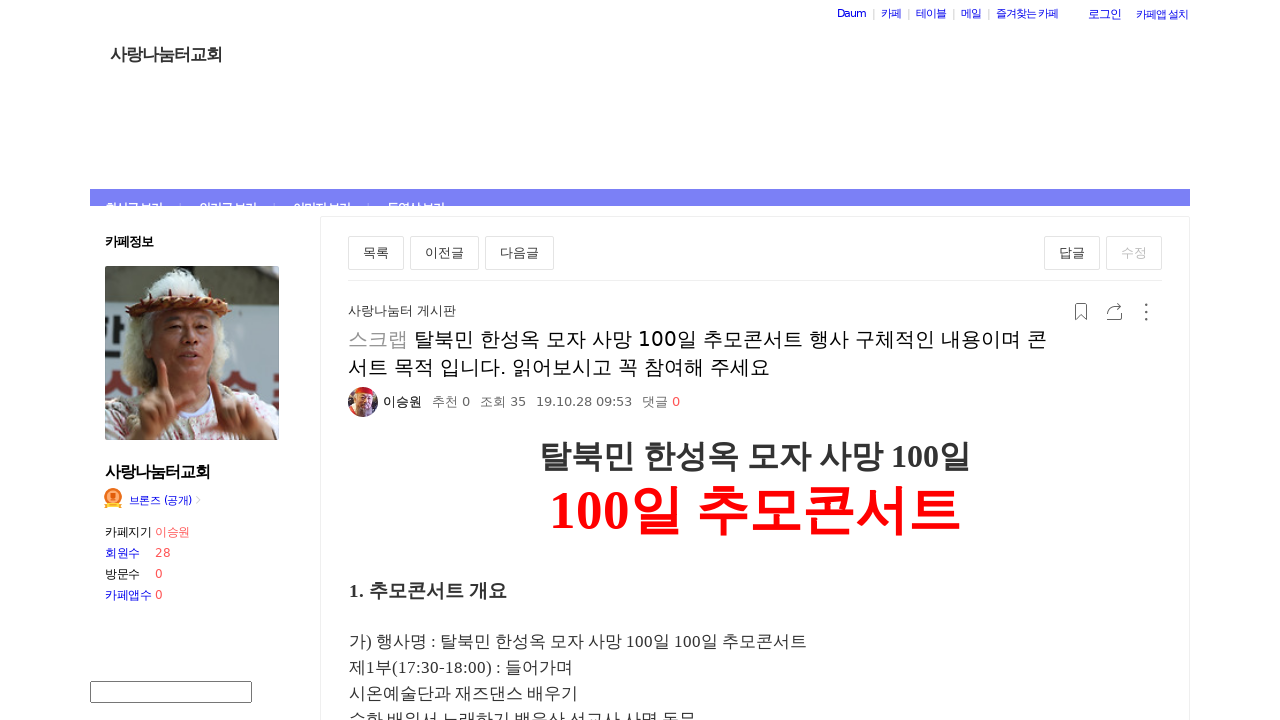

--- FILE ---
content_type: text/html;charset=UTF-8
request_url: https://cafe.daum.net/_c21_/bbs_read?grpid=1I6Xi&fldid=M28w&contentval=0001vzzzzzzzzzzzzzzzzzzzzzzzzz&datanum=119&regdt=20191028095355
body_size: 149911
content:
<!DOCTYPE html>
<html lang="ko" class="os_mac">
<head>
		<meta name="viewport" content="width=device-width, initial-scale=1">
<meta http-equiv="content-type" content="text/html; charset=utf-8">
	<meta http-equiv="X-UA-Compatible" content="ie=edge">
	<meta property="og:site_name" content="&#49324;&#46993;&#45208;&#45588;&#53552;&#44368;&#54924; - Daum 카페">
	<meta property="og:title" content="&#53448;&#48513;&#48124; &#54620;&#49457;&#50725; &#47784;&#51088; &#49324;&#47581; 100&#51068; &#52628;&#47784;&#53080;&#49436;&#53944; &#54665;&#49324; &#44396;&#52404;&#51201;&#51064; &#45236;&#50857;&#51060;&#47728; &#53080;&#49436;&#53944; &#47785;&#51201; &#51077;&#45768;&#45796;. &#51069;&#50612;&#48372;&#49884;&#44256; &#44845; &#52280;&#50668;&#54644; &#51452;&#49464;&#50836;">
	<meta property="og:article:author" content="&#49324;&#46993;&#45208;&#45588;&#53552;&#44368;&#54924;">
	<meta property="og:description" content="&#53448;&#48513;&#48124; &#54620;&#49457;&#50725; &#47784;&#51088; &#49324;&#47581; 100&#51068;100&#51068; &#52628;&#47784;&#53080;&#49436;&#53944;1.  &#52628;&#47784;&#53080;&#49436;&#53944; &#44060;&#50836; &#44032;) &#54665;&#49324;&#47749; : &#53448;&#48513;&#48124; &#54620;&#49457;&#50725; &#47784;&#51088; &#49324;&#47581; 100&#51068; 100&#51068; &#52628;&#47784;&#53080;&#49436;&#53944;       &#51228;1&#48512;(17:30-18:00) : &#46308;&#50612;&#44032;&#47728;             &#49884;&#50728;&#50696;&#49696;&#45800;&#44284; &#51116;&#51592;&#45828;&#49828; &#48176;&#50864;&#44592;            &#49688;&#54868; &#48176;&#50892;&#49436; &#45432;&#47000;&#54616;&#44592; &#48177;&#50868;&#49328; &#49440;&#44368;&#49324; &#49324;&#47749; &#46021;&#47924;       &#51228;2&#48512;(18:00">
	 		<meta property="og:image" content="https://img1.daumcdn.net/thumb/C151x151/?fname=https%3A%2F%2Ft1.daumcdn.net%2Fcafeattach%2F1I6Xi%2F1a368b7b4e1e4231a2e272585779fc935657a49a">
	<meta name="description" content="모든 이야기의 시작, Daum 카페">
	<meta name="robots" content="noindex,indexifembedded">
<meta name="referrer" content="unsafe-url">
<script src="//t1.daumcdn.net/cssjs/userAgent/userAgent-1.0.14.min.js" type="text/javascript"></script>
<title>사랑나눔터교회 | 탈북민 한성옥 모자 사망 100일 추모콘서트 행사 구체적인 내용이며 콘서트 목적 입니다. 읽어보시고 꼭 참여해 주세요 - Daum 카페</title>
<style type="text/css">
	#intro, #intro2, .intro_con, .intro_con2 {overflow: hidden;}
				.type2_1.fixed2_1 #wrap {width: 1100px; margin: 0 auto; overflow: hidden;}
	.type2_1.flexibled2_1 #wrap {width: 100%;}
	.type2_1 #intro {display: none;}
	.type2_1 #intro .intro_con  {display: none;}
	.type2_1 #intro2    {display: block; overflow: hidden; width:"\"}\"";}
	.type2_1 #intro2 .intro_con2    {display: block;}
	.type2_1 #cafemenu  {float: left;}
	.type2_1 #content   {margin-left: 230px;}
	.tooltip_hvc {display: none;position: absolute;z-index: 99999;top: 346px;left:180px;width: 263px;height: 102px;box-shadow: 0 2px 4px 0 rgba(0, 0, 0, 0.1);background-color: #ffffff;border-color: #565a60;}
	.box_tooltip_title {position: relative;top: 20px; left: 16px;height: 18px;  font-family: AppleSDGothicNeo;  font-size: 14px;  font-weight: 600;  font-style: normal;  font-stretch: normal;  line-height: 1.29;  letter-spacing: normal;  color: #222222;  }
	.box_tooltip_contents {position: relative;top: 26px; left: 16px; width: 231px;height: 36px;font-family: AppleSDGothicNeo;font-size: 13px;font-weight: normal;font-style: normal;font-stretch: normal;line-height: 1.38;letter-spacing: normal;color: #444444;}
	.ico_etc_tip_s {padding-left: 5px;width: 14px;height: 14px;object-fit: contain;vertical-align: text-bottom;}
	.type2_1 #primaryContent    {float: left; width: 870px;}
	.fixed2_1 #primaryContent .write_box, .fixed2_2 #primaryContent .write_box { width: auto }
	.type2_1 #sidebar2  {display: block;}

	</style>
<link rel="stylesheet" type="text/css" href="//t1.daumcdn.net/cafe_cj/pcweb/build/css/2009/default-8850f77637.min.css">
<!--[if lt IE 7 ]>
<link rel="stylesheet" href="//t1.daumcdn.net/cafe_cj/pcweb/build/css/2009/ie6-324b8ba7ee.min.css" type="text/css" />
<![endif]-->
<!--[if IE 7 ]>
<link rel="stylesheet" href="//t1.daumcdn.net/cafe_cj/pcweb/build/css/2009/ie7-d6cd9c6d89.min.css" type="text/css" />
<![endif]-->
<!--[if IE 8 ]>
<link rel="stylesheet" href="//t1.daumcdn.net/cafe_cj/pcweb/build/css/2009/ie8-d6cd9c6d89.min.css" type="text/css" />
<![endif]-->
	<link rel="stylesheet" type="text/css" href="/_c21_/css/1I6Xi/322/20181008193958.56/20151101220159.44/20130906111655.82.css?grpid=1I6Xi">
<script src="//t1.daumcdn.net/cafe_cj/pcweb/js/1/jquery-1.12.4.min.js"></script>
<script type="text/javascript">
	jQuery.noConflict();
</script>


 


	<link rel="stylesheet" href="//s1.daumcdn.net/editor/releases/7.4.42-22/css/content_view.css" type="text/css" charset="utf-8"/>
<script type="text/javascript">
var CAFEAPP = {
    ISCUBE : true,
    DEFAULTFONTSIZE : '9',
    GRPID : "1I6Xi",
    GRPID_PK : "QjHUWZzN89Y0",
    GRPNAME : "\uC0AC\uB791\uB098\uB214\uD130\uAD50\uD68C",
    FLDID : "M28w",
    FLDTYPE : "",
    FLD_SHRTCMTPERMROLENAME : "준회원",
    SUB_LAYOUT_TYPE : "type2_1",
    SUB_WIDTH_TYPE : "fixed2_1",
    CAFE_ENCRYPT_LOGIN_USERID : "",
    IS_NO_AUTH_SIMPLEID : false,
    MEMBER_MEMBER : false,
    CAFEINFO_currentPublic : true,
    CAFEON : false,
    NOT_EDITOR : true,
    FORM_stipulation : true,
    MEMBER_NICKNAME : "\uC190\uB2D8",
    MEMBER_ROLECODE : "05",
    MEMBER_ROLENAME : "손님",
    MEMBER_MAIL_SENDABLE : '',
    CAFEINFO_sleep : false,
    GRPCODE : "mcsharelove",
    CAFE_TEMPLATE_TYPE_CODE : "",
    CATEID : "Mb",
	CAFE_HOST : "cafe.daum.net",
    FANCAFE_HOST : "fancafe-external-api.cafe.daum.net",
    LOGIN_URL : "https://logins.daum.net",
	MSGBOX_URL: "https://msgbox.cafe.daum.net",
	NICKCOVERNAME : "",
  CAFE_TOP_HOST: "https://top.cafe.daum.net"

};
</script>
<link rel="stylesheet" href="//t1.daumcdn.net/cafe_cj/pcweb/build/css/jquery-ui-ebcf6010f7.min.css">
<link rel="stylesheet" type="text/css" href="//t1.daumcdn.net/cafe_cj/pcweb/build/css/ui/cafe_ui-ea535cd0d6.min.css" charset="UTF-8">
<link rel="stylesheet" type="text/css" href="//t1.kakaocdn.net/phocus/apps/v1.2.0/phocus.min.css">
<script src="//t1.kakaocdn.net/phocus/apps/v1.2.0/phocus.min.js" charset="UTF-8"></script>
<script src="//t1.daumcdn.net/cafe_cj/pcweb/build/js/ui/cafe_ui-fc54068a11.js" charset="UTF-8"></script>
<script src="//t1.daumcdn.net/cafe_cj/pcweb/js/3/jquery-ui-datepicker-ko.js" charset="UTF-8"></script>
<script src="//t1.daumcdn.net/cafe_cj/pcweb/build/js/2009/common-49a0a96d1b.js" charset="UTF-8"></script>
<script src="//t1.daumcdn.net/cafe_cj/pcweb/build/js/2009/bbs_recommend-d515193537.js" charset="UTF-8"></script>
<script src="//t1.daumcdn.net/editor/view/exif/1.1/ExifViewer.js"></script>
<script type="text/javascript" src="//t1.daumcdn.net/cafe_cj/pcweb/build/js/2009/member_person_module-21e71b1dd0.js" charset="UTF-8"></script>
<script type="text/javascript">//<![CDATA[
document.domain = "daum.net";

function showSideView(curObj, userid, targetNick, isAdmin, isGuest) {
			if(isGuest){
			var sideView = new SideView(curObj, userid, xssEscape(targetNick), '05', isAdmin, isGuest);
			sideView.showLayer();
		}else{
			alert ("해당 카페 회원만 회원메뉴를 확인하실 수 있습니다  ");
		}
	}

function xssEscape(str) {
  return str
    .replace(/&/g, '&amp;')
    .replace(/</g, '&lt;')
    .replace(/>/g, '&gt;')
    .replace(/"/g, '&quot;')
    .replace(/'/g, '\\&#x27;')
    .replace(/\//g, '&#x2F;');
}
//]]>
</script>

<!-- 글뷰개편 스타일시트 -->
<link rel="stylesheet" href="//t1.daumcdn.net/cafe_cj/font/spoqa_sans_kr_20200326/stylesheet.css" type="text/css">
<link rel="stylesheet" href="//t1.daumcdn.net/cafe_cj/font/noto_sans_kr_20190405/stylesheet.css" type="text/css">
<link rel="stylesheet" type="text/css" href="//t1.daumcdn.net/cafe_cj/pcweb/build/css/article-all-style-0d536b7ae2.min.css">
<!--[if lt IE 9]>
<style>
	.cont_comment .area_l {
		display: none !important;
	}
</style>
<!--[if IE 8 ]>
<link rel="stylesheet" href="//t1.daumcdn.net/cafe_cj/pcweb/build/css/article-all-style-ie8-f21614bc4f.min.css" type="text/css" />
<![endif]-->

<script type="text/javascript" src="//t1.daumcdn.net/cafe_cj/pcweb/build/js/2009/encoding-d4d80418f2.js"></script> <!-- bbs_read.js에서 사용 -->
<script type="text/javascript" src="//t1.daumcdn.net/cafe_cj/pcweb/build/js/2009/dwr/engine-2.0.5-31661804d3.js"></script>
<script type="text/javascript" src="//t1.daumcdn.net/cafe_cj/pcweb/build/js/2009/dwr/dwrstub-compressed-b1e6efc790.js"></script>

<script>
	CAFEAPP.ui = {
		FLDID: 'M28w',
		DATAID: '119',
		BBS_PRINT: 'bbs_print',
		ENCREFERER: '',
		VIEWCOUNT: '35',
		PLAIN_REGDT: '20191028095355',
		PAGE: '1',
		PAGER_page: '1',
		PREV_PAGE: '',
		FIRSTBBSDEPTH: '',
		LASTBBSDEPTH: '',
		PARBBSDEPTH: '0001vzzzzzzzzzzzzzzzzzzzzzzzzz',
		BBS_LIST_URI: 'bbs_list',
		BBS_REPLY_URI: 'bbs_reply',
		BBS_DELETE_SPAM: 'bbs_delete_spam_action',
		ENCDATANAME: '%ED%83%88%EB%B6%81%EB%AF%BC+%ED%95%9C%EC%84%B1%EC%98%A5+%EB%AA%A8%EC%9E%90+%EC%82%AC%EB%A7%9D+100%EC%9D%BC+%EC%B6%94%EB%AA%A8%EC%BD%98%EC%84%9C%ED%8A%B8+%ED%96%89%EC%82%AC+%EA%B5%AC%EC%B2%B4%EC%A0%81%EC%9D%B8+%EB%82%B4%EC%9A%A9%EC%9D%B4%EB%A9%B0+%EC%BD%98%EC%84%9C%ED%8A%B8+%EB%AA%A9%EC%A0%81+%EC%9E%85%EB%8B%88%EB%8B%A4.+%EC%9D%BD%EC%96%B4%EB%B3%B4%EC%8B%9C%EA%B3%A0+%EA%BC%AD+%EC%B0%B8%EC%97%AC%ED%95%B4+%EC%A3%BC%EC%84%B8%EC%9A%94',
		ANONYN: 'N',
		CAFE_ENCRYPT_USERID: 'UoWMSOtc54w0',
		PARDATATYPE: '',
		Convert_REGDT: '2019.10.28+09%3A53',
		DRAGPERMYN: 'Y',
		ESPAM: 'el-eAeJbc4WwjnqxTnRVIJ.E77ENPM9hkS9DYJ5loMXgIdIQdPXUwjE6omStQfNVSGmjsCg1zjyyxf.UfjgaJl_aZMNOpDMqxrqKJmPH7kBC99e9inKUog00',
		permlink: 'https://cafe.daum.net/mcsharelove/M28w/119',
		skinType: 'W01',

					BBSNICKNAME: '\uC774\uC2B9\uC6D0', 			LISTNUM: '',
			Convert_REFERER: '',
		
		USER_ID: '',
		IS_NOTICE: 'false' == 'true',
		IS_HOME_NOTI: 'false' == 'true',
		IS_LOGIN: 'false' == 'true',
		IS_NO_AUTH_SIMPLEID: '' == 'Y',
		HAS_WRITE_PERM: 'false' == 'true',
		IS_ALBUM: 'false' == 'true',
		IS_MINE: '' == 'true',
		IS_ADMIN: '' == 'true',
		IS_BOARD_ADMIN: '' == 'true',
		EDGE: {
			IS_LATEST: 'true' == 'false',
			IS_OLDEST: 'true' == 'false'
		},
		ROLECODE: '05',

		ESCROW: {
			ITEM_STATUS: Number(''),
		},
		NEED_TO_CHANGE_PC_ARTICLE_TO_KEDITOR: 'false' == 'true',
		IS_KEDITOR_ARTICLE: 'false' == 'true',
		FILE_LEGALITY_STATUS: 'W',
	};

	var isDelAuthorized = '\uC774\uC2B9\uC6D0' || CAFEAPP.ui.IS_BOARD_ADMIN || CAFEAPP.ui.IS_MINE;
			var isSpamAuthorized = CAFEAPP.ui.IS_BOARD_ADMIN;
	</script>


<script src="//t1.daumcdn.net/cafe_cj/pcweb/build/js/2009/bbs_read-1d63c7ce3e.js"></script>
<script>
	function init() {
		var contentsEl = document.getElementById('user_contents');

		if (daum.Browser.ie6 || daum.Browser.ie7 || daum.Browser.ie8) {
			var cafeSubLayout = document.getElementById("cafeSubLayout");
			if (cafeSubLayout.className.indexOf("flexibled") != -1 && daum.Browser.ua.indexOf("trident/5.0") == -1) {
				daum.Element.addClassName(contentsEl, "x-repaint");
				setTimeout(function () {
					daum.Element.removeClassName(contentsEl, "x-repaint");
				}, 100);
			}
		}

		contentsEl.innerHTML = contentsEl.innerHTML
			.replace(/http:\/\/(front|cafe\d{1,3})\.daum\.net\/_c21_\/pds_down_hdn\?grpid=1I6Xi/g, '/_c21_/pds_down_hdn?grpid=1I6Xi');
		contentsEl.style.display = '';

		reloadEmbedTags();

		
			}

	jQuery(function(){
		init();
	});
</script>


<script>
	jQuery(window).on('load', function(){
		var primaryContent = jQuery('#primaryContent');
		primaryContent.find('.btn_g').css('fontSize', '13px');
		primaryContent.find('.link_board').css('lineHeight', '20px');
	});
</script>

	</head>
<body id="cafeSubLayout" class="type2_1 fixed2_1 read bbsType skin_W01">
<div id="wrap">
	<xmp id="template_xmp" name="template_xmp" style="display:none;">
						 		<!--StartFragment--><p class="바탕글" style="text-align: center; line-height: 155%; -ms-layout-grid-mode: char;"><span style="font-family: 휴먼명조; font-size: 24pt; font-weight: bold; mso-hansi-font-family: HCI Poppy; mso-ascii-font-family: HCI Poppy;">탈북민 한성옥 모자 사망 100일</span></p><p class="바탕글" style="text-align: center; line-height: 155%; -ms-layout-grid-mode: char;"><span style="font-family: 휴먼명조; font-size: 24pt; font-weight: bold; mso-hansi-font-family: HCI Poppy; mso-ascii-font-family: HCI Poppy;"><br></span></p><p class="바탕글" style="text-align: center; line-height: 155%; -ms-layout-grid-mode: char;"><span style="font-family: 휴먼명조; font-size: 24pt; font-weight: bold; mso-hansi-font-family: HCI Poppy; mso-ascii-font-family: HCI Poppy;"></span></p><p class="바탕글" style="text-align: center; line-height: 155%; -ms-layout-grid-mode: char;"><span  style="color: rgb(255, 0, 0); font-family: HY견고딕; font-size: 40pt; font-weight: bold; mso-hansi-font-family: HY견고딕; mso-fareast-font-family: HY견고딕;">100일 추모콘서트</span></p><p class="바탕글" style="text-align: center; line-height: 155%; -ms-layout-grid-mode: char;"><p class="바탕글" style="line-height: 155%; -ms-layout-grid-mode: char;"><p class="바탕글" style="line-height: 155%; -ms-layout-grid-mode: char;"><span  style="font-family: HCI Poppy; font-size: 14pt; font-weight: bold; mso-hansi-font-family: HCI Poppy; mso-fareast-font-family: 휴먼명조;"><br></span></p><p class="바탕글" style="line-height: 155%; -ms-layout-grid-mode: char;"><span  style="font-family: HCI Poppy; font-size: 14pt; font-weight: bold; mso-hansi-font-family: HCI Poppy; mso-fareast-font-family: 휴먼명조;"><br></span></p><p class="바탕글" style="line-height: 155%; -ms-layout-grid-mode: char;"><span  style="font-family: HCI Poppy; font-size: 14pt; font-weight: bold; mso-hansi-font-family: HCI Poppy; mso-fareast-font-family: 휴먼명조;">1.  추모콘서트 개요</span></p><p class="바탕글" style="line-height: 180%; -ms-layout-grid-mode: char;"><p class="바탕글" style="line-height: 180%; -ms-layout-grid-mode: char;"><span  style="font-family: HCI Poppy; font-size: 13pt; mso-hansi-font-family: HCI Poppy; mso-fareast-font-family: 휴먼명조;">&nbsp; </span></p><p class="바탕글" style="line-height: 180%; -ms-layout-grid-mode: char;"><span  style="font-family: HCI Poppy; font-size: 13pt; mso-hansi-font-family: HCI Poppy; mso-fareast-font-family: 휴먼명조;">가) 행사명 : </span><span style="font-family: 휴먼명조; font-size: 13pt; mso-hansi-font-family: HCI Poppy; mso-ascii-font-family: HCI Poppy;">탈북민 한성옥 모자 사망 100일 100일 추모콘서트</span></p><p class="바탕글" style="line-height: 180%; -ms-layout-grid-mode: char;"><span  style="font-family: HCI Poppy; font-size: 13pt; mso-hansi-font-family: HCI Poppy; mso-fareast-font-family: 휴먼명조;">       제1부(17:30-18:00) : 들어가며 </span></p><p class="바탕글" style="line-height: 180%; -ms-layout-grid-mode: char;"><span  style="font-family: HCI Poppy; font-size: 13pt; mso-hansi-font-family: HCI Poppy; mso-fareast-font-family: 휴먼명조;">            시온예술단과 재즈댄스 배우기</span></p><p class="바탕글" style="line-height: 180%; -ms-layout-grid-mode: char;"><span  style="font-family: HCI Poppy; font-size: 13pt; mso-hansi-font-family: HCI Poppy; mso-fareast-font-family: 휴먼명조;">            </span><span style="font-family: 휴먼명조; font-size: 13pt; mso-hansi-font-family: HCI Poppy; mso-ascii-font-family: HCI Poppy;">수화 배워서 노래하기 백</span><span style="font-family: 휴먼명조; font-size: 13pt; mso-hansi-font-family: HCI Poppy; mso-ascii-font-family: HCI Poppy;">운산 </span><span style="font-family: 휴먼명조; font-size: 13pt; mso-hansi-font-family: HCI Poppy; mso-ascii-font-family: HCI Poppy;">선교사 사명 독무</span></p><p class="바탕글"><p class="바탕글"><span  style="font-family: HCI Poppy; font-size: 13pt; mso-hansi-font-family: HCI Poppy; mso-fareast-font-family: 휴먼명조;">       제2부(18:00) :  탈북민들 힘내세요.</span></p><p class="바탕글"><span  style="font-family: HCI Poppy; font-size: 13pt; mso-hansi-font-family: HCI Poppy; mso-fareast-font-family: 휴먼명조;">                    3만 4천 탈북민과 광화문 천막농성 탈북민들에게</span></p><p class="바탕글"><p class="바탕글"><span  style="font-family: HCI Poppy; font-size: 13pt; mso-hansi-font-family: HCI Poppy; mso-fareast-font-family: 휴먼명조;">                    가수 한혜경 서울의연인</span></p><p class="바탕글"><span  style="font-family: HCI Poppy; font-size: 13pt; mso-hansi-font-family: HCI Poppy; mso-fareast-font-family: 휴먼명조;">                    가수 온사랑 십전대보탕</span></p><p class="바탕글"><span  style="font-family: HCI Poppy; font-size: 13pt; mso-hansi-font-family: HCI Poppy; mso-fareast-font-family: 휴먼명조;">                    가수 다이아몬드 최고 최고 </span></p><p class="바탕글"><span  style="font-family: HCI Poppy; font-size: 13pt; mso-hansi-font-family: HCI Poppy; mso-fareast-font-family: 휴먼명조;">                    가수 뚜껑(최광호 작곡가) 쩐</span></p><p class="바탕글"><span  style="font-family: HCI Poppy; font-size: 13pt; mso-hansi-font-family: HCI Poppy; mso-fareast-font-family: 휴먼명조;">                    가수 우설민 가지마라 여자야   </span></p><p class="바탕글"><p class="바탕글"><span  style="font-family: HCI Poppy; font-size: 13pt; mso-hansi-font-family: HCI Poppy; mso-fareast-font-family: 휴먼명조;">       제3부(18:40) : 한성옥 모자 추모 콘서트 </span></p><p class="바탕글"><p class="바탕글"><span  style="font-family: HCI Poppy; font-size: 13pt; mso-hansi-font-family: HCI Poppy; mso-fareast-font-family: 휴먼명조;">                    엄경숙 시낭송회 회장 추모시 낭송 </span></p><p class="바탕글"><span  style="font-family: HCI Poppy; font-size: 13pt; mso-hansi-font-family: HCI Poppy; mso-fareast-font-family: 휴먼명조;">                    백준기 탈렌트 겸 가수 울고넘는박달재</span></p><p class="바탕글"><span  style="font-family: HCI Poppy; font-size: 13pt; mso-hansi-font-family: HCI Poppy; mso-fareast-font-family: 휴먼명조;">                    내빈소개 및 추모사</span></p><p class="바탕글"><span  style="font-family: HCI Poppy; font-size: 13pt; mso-hansi-font-family: HCI Poppy; mso-fareast-font-family: 휴먼명조;">                    장애인대통령 가수 정덕환 장로 흔들리며피는꽃</span></p><p class="바탕글"><span  style="font-family: HCI Poppy; font-size: 13pt; mso-hansi-font-family: HCI Poppy; mso-fareast-font-family: 휴먼명조;">                    서울푸르나메합창단(장애인합창단 회장 우화숙)</span></p><p class="바탕글"><span  style="font-family: HCI Poppy; font-size: 13pt; mso-hansi-font-family: HCI Poppy; mso-fareast-font-family: 휴먼명조;">                    곡 하나 희망을 만드는 사람이 되라</span></p><p class="바탕글"><span  style="font-family: HCI Poppy; font-size: 13pt; mso-hansi-font-family: HCI Poppy; mso-fareast-font-family: 휴먼명조;">                     곡  둘  고향의 봄 </span></p><p class="바탕글"><span  style="font-family: HCI Poppy; font-size: 13pt; mso-hansi-font-family: HCI Poppy; mso-fareast-font-family: 휴먼명조;">                     제임스 킹 혼혈가수 말을 해</span></p><p class="바탕글"><p class="쪽 번호"><span  style="font-family: HCI Poppy; font-size: 13pt; mso-hansi-font-family: HCI Poppy; mso-fareast-font-family: 휴먼명조;">       제4막(19:30) : 기억하겠습니다. 꼭 하늘나라에서 만나요. </span></p><p class="바탕글"><p class="바탕글"><span  style="font-family: HCI Poppy; font-size: 13pt; mso-hansi-font-family: HCI Poppy; mso-fareast-font-family: 휴먼명조;">                     대회장 탈북민 이봉전 인사말</span></p><p class="바탕글"><span  style="font-family: HCI Poppy; font-size: 13pt; mso-hansi-font-family: HCI Poppy; mso-fareast-font-family: 휴먼명조;">                     마무리 가수 이승원 만남과 시온예술단 </span></p><p class="바탕글"><span  style="font-family: HCI Poppy; font-size: 13pt; mso-hansi-font-family: HCI Poppy; mso-fareast-font-family: 휴먼명조;">                     사랑나눔터 수화뮤지컬 용서받은여인</span></p><p class="바탕글"><span  style="font-family: HCI Poppy; font-size: 13pt; mso-hansi-font-family: HCI Poppy; mso-fareast-font-family: 휴먼명조;">                     추모콘서트 맺음말 에덴교회 곽성덕 목사 </span></p><p class="바탕글"><p class="바탕글"><span  style="font-family: HCI Poppy; font-size: 13pt; mso-hansi-font-family: HCI Poppy; mso-fareast-font-family: 휴먼명조;">       마치며 : 당신은 사랑받기위해태어난사람 </span></p><p class="바탕글"><span  style="font-family: HCI Poppy; font-size: 13pt; mso-hansi-font-family: HCI Poppy; mso-fareast-font-family: 휴먼명조;">                출연진 다같이 나와서 수화로 노래</span></p><p class="바탕글" style="line-height: 180%; -ms-layout-grid-mode: char;"><span  style="font-family: HCI Poppy; font-size: 13pt; mso-hansi-font-family: HCI Poppy; mso-fareast-font-family: 휴먼명조;"> </span></p><p class="바탕글" style="line-height: 180%; -ms-layout-grid-mode: char;"><span  style="font-family: HCI Poppy; font-size: 13pt; mso-hansi-font-family: HCI Poppy; mso-fareast-font-family: 휴먼명조;">  나) 일  시 :</span><span  style="font-family: HCI Poppy; font-size: 13pt; mso-hansi-font-family: HCI Poppy; mso-fareast-font-family: 휴먼명조;"> 2019년 10월 28일(월) 오후 5시 ~ 8시</span></p><p class="바탕글" style="line-height: 180%; -ms-layout-grid-mode: char;"><span  style="font-family: HCI Poppy; font-size: 13pt; mso-hansi-font-family: HCI Poppy; mso-fareast-font-family: 휴먼명조;">  다) 장  소 : </span><span style="font-family: 휴먼명조; font-size: 13pt; mso-hansi-font-family: HCI Poppy; mso-ascii-font-family: HCI Poppy;">관악구 청소년회관 (전화 02)876-0636)</span></p><p class="바탕글"><span  style="font-family: HCI Poppy; font-size: 13pt; mso-hansi-font-family: HCI Poppy; mso-fareast-font-family: 휴먼명조;">               서울시 관악구 신림로 23길 17(구 주소 신림동 1522)</span></p><p class="바탕글" style="line-height: 180%; -ms-layout-grid-mode: char;"><span  style="font-family: HCI Poppy; font-size: 13pt; mso-hansi-font-family: HCI Poppy; mso-fareast-font-family: 휴먼명조;">  라) 주  최 : </span><span  style="font-family: HCI Poppy; font-size: 13pt; mso-hansi-font-family: HCI Poppy; mso-fareast-font-family: 휴먼명조;"> 탈북민사랑나눔터 · (주)장독대사랑 배우의길 · </span></p><p class="바탕글"><span  style="font-family: HCI Poppy; font-size: 13pt; mso-hansi-font-family: HCI Poppy; mso-fareast-font-family: 휴먼명조;">               코리아스타쇼 · 남북사랑의빵나누기운동본부 </span></p><p class="바탕글" style="line-height: 180%; -ms-layout-grid-mode: char;"><span  style="font-family: HCI Poppy; font-size: 13pt; mso-hansi-font-family: HCI Poppy; mso-fareast-font-family: 휴먼명조;">  마) 공동주관 : 코리아스타쇼 · 사랑나눔터 </span></p><p class="바탕글" style="line-height: 155%; -ms-layout-grid-mode: char;"><p class="바탕글" style="line-height: 155%; -ms-layout-grid-mode: char;"><span  style="font-family: HCI Poppy; font-size: 14pt; font-weight: bold; mso-hansi-font-family: HCI Poppy; mso-fareast-font-family: 휴먼명조;"><br></span></p><p class="바탕글" style="line-height: 155%; -ms-layout-grid-mode: char;"><span  style="font-family: HCI Poppy; font-size: 14pt; font-weight: bold; mso-hansi-font-family: HCI Poppy; mso-fareast-font-family: 휴먼명조;">2. 추모콘서트 목적</span></p><p class="바탕글"><p class="바탕글" style="line-height: 130%; -ms-layout-grid-mode: char;"><span style="font-family: 휴먼명조; font-size: 13pt; mso-hansi-font-family: HCI Poppy; mso-ascii-font-family: HCI Poppy;"><br></span></p><p class="바탕글" style="line-height: 130%; -ms-layout-grid-mode: char;"><span style="font-family: 휴먼명조; font-size: 13pt; mso-hansi-font-family: HCI Poppy; mso-ascii-font-family: HCI Poppy;">올해로 탈북한지 16년째 되는 탈북민 이봉전씨는 최근 북한 사회보다 더 무시를 당하는 것 같은 실망을 하면서 대한민국 사회가 너무나 복잡하고 실망스럽고 원칙만 따지며 무시를 일삼아 왔다며 하도 화가나서 이 사회를 떠나 다시 북으로 가고 싶다는 마음을 가지고 비관하던중 실망을 하고 좌절을 하면서 죽을 대책만 생각하다가 이봉전 어르신은 우연히 TV를 통해 한성옥 모자의 굶어 죽은 뉴스를 접하게 되었습니다.</span></p><p class="바탕글" style="line-height: 130%; -ms-layout-grid-mode: char;"><p class="바탕글" style="line-height: 130%; -ms-layout-grid-mode: char;"><span style="font-family: 휴먼명조; font-size: 13pt; mso-hansi-font-family: HCI Poppy; mso-ascii-font-family: HCI Poppy;">이봉전 선생은 탈북 당시 신의주를 거쳐 하나원 25기생으로 2002년에 남한 땅에 와서 17년이 되었고 올해로 78세인데 17년을 남한에서 살아어도 탈북민들의 실정은 문화의 차이 등으로 탈북을 해서 정착을 했어도 초등학생이나 유치원생 같은 입장이라는 것입니다.</span></p><p class="바탕글" style="line-height: 130%; -ms-layout-grid-mode: char;"><p class="바탕글" style="line-height: 130%; -ms-layout-grid-mode: char;"><span style="font-family: 휴먼명조; font-size: 13pt; mso-hansi-font-family: HCI Poppy; mso-ascii-font-family: HCI Poppy;">이렇게 외롭고 쓸쓸하게 희망 없이 살면서 한성옥모자의 죽음은 곧 아와 같은 처지라는 생각이 들면서 너무나 가슴이 아프고 속쌍해서 소리 내어 울었답니다. </span></p><p class="바탕글" style="line-height: 130%; -ms-layout-grid-mode: char;"><p class="바탕글" style="line-height: 130%; -ms-layout-grid-mode: char;"><span style="font-family: 휴먼명조; font-size: 13pt; mso-hansi-font-family: HCI Poppy; mso-ascii-font-family: HCI Poppy;">그래서 외롭고 쓸쓸하게 죽은 한성옥 모자를 친딸과 친손자로 삼고 싶어서 천막 농성장을 거쳐서 시신이 안치된 우신장례식장에 빈소를 만들어 자비로 3일장을 치루고 지금은 이로신이 정부로부터 받은 가양동 임대아파트 작은 방으로 빈소를 옮겨서 지금까지 애도를 이어 가고 있답니다.</span></p><p class="바탕글" style="line-height: 130%; -ms-layout-grid-mode: char;"><p class="바탕글" style="line-height: 130%; -ms-layout-grid-mode: char;"><span style="font-family: 휴먼명조; font-size: 13pt; mso-hansi-font-family: HCI Poppy; mso-ascii-font-family: HCI Poppy;">이봉전 어르신과 탈북민단체들은 굶어 죽은 것이라고 판단하며 한성옥 모자의 죽음을 애도하며 천막 농성을 시작한지 3개월이 다가오는데 정부의 안일하고 무책임한 대처와 허광일 위원장의 구속 수사 등으로 격한 소용돌이 속에서 모자의 시신은 아직도 장례식을 치루지 못한 채 방치되고 있어 너무나 가슴이 아픕니다. </span></p><p class="바탕글"><p class="바탕글"><span style="font-family: 휴먼명조; font-size: 13pt; mso-hansi-font-family: HCI Poppy; mso-ascii-font-family: HCI Poppy;">한성옥 모자의 사망 시점을 정확히 알 수 없기에 사망 추정 100일 기억하고 이를 추모하면서 탈북민 모자를 위한 콘서트를 통해 배고픔을 달래기 위해 남한에 왔으나 결국 굶주림으로 사망한 이들의 아픔을 잊지 않고 기억하며 마음을 나누고 탈북민들을 위로하는 자리를 마련했습니다.</span></p><p class="바탕글"><p class="바탕글"><span style="font-family: 휴먼명조; font-size: 13pt; mso-hansi-font-family: HCI Poppy; mso-ascii-font-family: HCI Poppy;">본 추모콘서트는 1864년 평안북도 정주군에서 태어나 오산중학교를 세운 남강 이승훈 대한민국 독립운동가의 증손자인 탈북민 이봉전 선생님께서 탈북민 모자의 시신이 안치된 우신 장례식장에 빈소를 직접 마련하여 아픔을 나누셨으며 현재까지도 자신의 집에 빈소를 차려놓고 장례식을 치루지 못한 아쉬움을 몸으로 실천하고 있으면서 사망한지 100일이 지났는데도 특별한 대책이 없음을 가슴아파하시고 안타까워 하시면서 오늘 본 행사를 준비하게 되었습니다.</span></p><p class="바탕글"><p class="바탕글"><span style="font-family: 휴먼명조; font-size: 13pt; mso-hansi-font-family: HCI Poppy; mso-ascii-font-family: HCI Poppy;">세월호 참사 당한 유가족들은 억울한 죽음이 잊혀지는 것이 가장 두렵다는 말처럼, 잊지 않는 것은 저절로 되는 일이 아니라 열심히 기록하고 거듭 생각해야 마음에 간직할 수 있는 것이라는 의미를 담고 있기도 하며 이번 추모콘서트를 계기로 한성옥모자 특별법이 만들어져서 전국에서 고통속에서 살아가고 있는 탈북민들의 아픔과 상처가 조금이라도 치유가 되기를 소망해 봅니다.</span></p><p class="바탕글"><p class="바탕글"><span style="font-family: 휴먼명조; font-size: 13pt; mso-hansi-font-family: HCI Poppy; mso-ascii-font-family: HCI Poppy;">누가 광화문에서 천막 농성하고 있는 탈북민들에게 슬픔에서 벗어나라고 감히 쉽게 말을 할 수가 있을까요? 동사무소를 찾아가 도움을 청했으나 대책이 없음을 비관하면서 장애가 있는 아들을 가슴에 안고 죽음을 맞이한 한성옥 모자가 죽음 앞에서 희망이 없음을 스스로 판단하고 죽음을 택하면서 얼마나 가슴이 아팠을까를 고민하면서 죽을 만큼 고통스러운 현실을 미루어 짐작해 보면서 이들의 눈물을 기억하며 함께 고민해 보는 자리를 만들고자 합니다. </span></p><p class="바탕글"><p class="바탕글"><span style="font-family: 휴먼명조; font-size: 13pt; mso-hansi-font-family: HCI Poppy; mso-ascii-font-family: HCI Poppy;">한성옥 모자가 당한 생계 위기가 곧 우리들의 위기라는 공감대를 통해 대책을 호소하며 부르짖고 있는 이들의 아픔을 통해 자신들이 겪게 될지도 모른다는 탈북민들의 아우성에 성의 있는 최소한의 예우를 갖춘 대책을 강구하는 자리이기도 합니다.</span></p><p class="바탕글"><p class="바탕글"><span  style="font-family: HCI Poppy; font-size: 13pt; mso-hansi-font-family: HCI Poppy; mso-fareast-font-family: 휴먼명조;">2019년 7월 31일 서울 자택서 숨진 채 발견된 한성옥 모자가 경찰은 아사 가능성이 크다며 국과수는 사인 불명이라는 탈북민 출신 모자 죽음에 대한 정부의 사과를 거듭 촉구하고 있는 가운데 고 한성옥 모자 사인 규명 및 재발방지 비상대책위원회(비대위)와 전국 3만4000여명 탈북민들은 대한민국에서 탈북민들이 굶어 죽고 자살하는 이 기막힌 현실은 정부가 탈북민들을 꺼려하고 차별당하며 탄압을 받는 현실임으로 탈북민들이 몸으로 외치고 있음을 기억하면서 이들의 소리를 귀담아 들어야 할 것입니다.</span></p><p class="바탕글"><p class="바탕글"><span style="font-family: 휴먼명조; font-size: 13pt; mso-hansi-font-family: HCI Poppy; mso-ascii-font-family: HCI Poppy;">본 콘서트를 계기로 김연철 통일부 장관과 관악구청장의 분향소 방문과 사과 그리고 남북하나재단 이사장의 사표를 수리하는 계기가 되기를 바라면서 통일부와 남북하나재단 그리고 관악구가 머리를 맞대고 고민해 주기를 간절히 바라고 있습니다.</span></p><p class="바탕글"><p class="바탕글"><span style="font-family: 휴먼명조; font-size: 13pt; mso-hansi-font-family: HCI Poppy; mso-ascii-font-family: HCI Poppy;">한성옥 모자의 처절한 죽음 앞에는 놓인 현실은 비참하고 처절 그 자체 였는데 이들의 아파트 냉장고에는 고추가루만 남아 있었고 통장 잔액은 0원이었는데 굶어 죽기 2주전인 5월 13일에 마지막으로 남은 돈 3,858원을 찾아 쓴 기록 앞에서 우리 국민 모두 다시 한 번 고개를 숙이지 않을 수 없으므로 성난 탈북민들에게 대안을 제시하는 계기가 되기를 간절히 소망하고 있습니다.</span></p><p class="바탕글"><p class="바탕글"><span style="font-family: 휴먼명조; font-size: 13pt; mso-hansi-font-family: HCI Poppy; mso-ascii-font-family: HCI Poppy;">당시 경찰은 집안에 먹을 것이 하나도 없었던 점에 비춰 모자가 아사했을 가능성을 염두에 두었으며 부검결과를 종합해 사인불명이라고 밝혔는데 보도에 따르면 약물 흔적이 없으니 자살도 아니고 질병의 흔적도 없으며 외상의 흔적이 없으니 타살도 아닌데 그렀다면 굶어 죽은 것이 되는것 임에도 국립과학수사연구원은 부검 후 특이사항이 발견되지 않아 사인 불명이라고 밝힌 것은 명백히 앞서 언급한것 처럼 탈북민을 경시하는 태도인 것입니다.</span></p><p class="바탕글"><p class="바탕글"><span style="font-family: 휴먼명조; font-size: 13pt; mso-hansi-font-family: HCI Poppy; mso-ascii-font-family: HCI Poppy;">이에 비상국민회의와 한변, 북한인권시민연합, 통일허브연합, 북한민주화위원회, 자유북한방송 등 많은 시민단체들이 힘을 모아 분향소를 설치하고 슬픔을 함께하고 있음을 알아야 할 것입니다. </span></p><p class="바탕글"><p class="바탕글"><span style="font-family: 휴먼명조; font-size: 13pt; mso-hansi-font-family: HCI Poppy; mso-ascii-font-family: HCI Poppy;">광화문에 설치된 분향소를 중심으로 애도 시민장으로 고인 모자의 마지막 가는 길이 준비가 되었으면 하는 바램과 사망 추정 100일을 보내면서 한성옥 모자의 가슴아픈 죽음을 애도하며 추모하는 뜻 깊고 의미 있는 자리를 만들게 되었습니다. </span></p><p class="바탕글"><span  style="font-family: HCI Poppy; font-size: 6pt; mso-hansi-font-family: HCI Poppy; mso-fareast-font-family: 휴먼명조;">  </span></p><p class="바탕글" style="line-height: 155%; -ms-layout-grid-mode: char;"><p class="바탕글" style="line-height: 155%; -ms-layout-grid-mode: char;"><span  style="font-family: HCI Poppy; font-size: 14pt; font-weight: bold; mso-hansi-font-family: HCI Poppy; mso-fareast-font-family: 휴먼명조;">3. 추모콘서트 참석 추모사 초청을 수락한 내빈</span></p><p class="바탕글" style="line-height: 155%; -ms-layout-grid-mode: char;"><p class="바탕글" style="line-height: 155%; -ms-layout-grid-mode: char;"><span style="font-family: 휴먼명조; font-size: 13pt; mso-hansi-font-family: HCI Poppy; mso-ascii-font-family: HCI Poppy;">전 민주평화통일자문회의 사무처장 이상직 교수</span></p><p class="바탕글" style="line-height: 155%; -ms-layout-grid-mode: char;"><span style="font-family: 휴먼명조; font-size: 13pt; mso-hansi-font-family: HCI Poppy; mso-ascii-font-family: HCI Poppy;">다음카페(회원 8천여명) 관청피해자모임 대표 구수회 교수</span></p><p class="바탕글" style="line-height: 155%; -ms-layout-grid-mode: char;"><span style="font-family: 휴먼명조; font-size: 13pt; mso-hansi-font-family: HCI Poppy; mso-ascii-font-family: HCI Poppy;">촛불계승연대 상임대표 송운학(군부시절 민청학련 피해자)</span></p><p class="바탕글" style="line-height: 155%; -ms-layout-grid-mode: char;"><span style="font-family: 휴먼명조; font-size: 13pt; mso-hansi-font-family: HCI Poppy; mso-ascii-font-family: HCI Poppy;">사법정의 국민연대 상임대표 조남숙</span></p><p class="바탕글" style="line-height: 155%; -ms-layout-grid-mode: char;"><span style="font-family: 휴먼명조; font-size: 13pt; mso-hansi-font-family: HCI Poppy; mso-ascii-font-family: HCI Poppy;">에덴복지재단 회장 정덕환 장로</span></p><p class="바탕글" style="line-height: 155%; -ms-layout-grid-mode: char;"><span style="font-family: 휴먼명조; font-size: 13pt; mso-hansi-font-family: HCI Poppy; mso-ascii-font-family: HCI Poppy;">남북사랑의빵나누기운동본부 총재 이상훈</span></p><p class="바탕글" style="line-height: 155%; -ms-layout-grid-mode: char;"><span  style="font-family: HCI Poppy; font-size: 13pt; mso-hansi-font-family: HCI Poppy; mso-fareast-font-family: 휴먼명조;">                  (북한 어린이 돕기 세계평화상 수상자)  등</span></p><p class="바탕글" style="line-height: 155%; -ms-layout-grid-mode: char;"><p class="바탕글" style="line-height: 155%; -ms-layout-grid-mode: char;"><p class="바탕글" style="line-height: 155%; -ms-layout-grid-mode: char;"><span  style="font-family: HCI Poppy; font-size: 14pt; font-weight: bold; mso-hansi-font-family: HCI Poppy; mso-fareast-font-family: 휴먼명조;"><br></span></p><p class="바탕글" style="line-height: 155%; -ms-layout-grid-mode: char;"><span  style="font-family: HCI Poppy; font-size: 14pt; font-weight: bold; mso-hansi-font-family: HCI Poppy; mso-fareast-font-family: 휴먼명조;">4. 탈북민과 참석자들을 위한 특별이벤트 사랑의빵나누기 </span></p><p class="바탕글" style="line-height: 155%; -ms-layout-grid-mode: char;"><p class="바탕글" style="line-height: 155%; -ms-layout-grid-mode: char;"><span style="font-family: 휴먼명조; font-size: 13pt; mso-hansi-font-family: HCI Poppy; mso-ascii-font-family: HCI Poppy;">사랑나눔터 청각장애인봉사단원들이 굶어죽은 탈북민을 애도하기 위하여 탈북민들과 참석자 내외빈 전원을 위하여 따끈 따끈한 국화빵을 현장에소 직접 구워서 나누어 드립니다.</span></p><p class="바탕글" style="line-height: 155%; -ms-layout-grid-mode: char;"><p class="바탕글" style="line-height: 155%; -ms-layout-grid-mode: char;"><span style="font-family: 휴먼명조; font-size: 13pt; mso-hansi-font-family: HCI Poppy; mso-ascii-font-family: HCI Poppy;">특히 청각장애인들은 마지막 순서에는 이 땅에 자유와 평화를 주러오신 예수그리스도를 연기하는 수화뮤지컬을 통해 탈북민들에게 희망의 메시지를 전하는 용서받은여인의 수화뮤지컬을 통해 추모콘서트의 의미를 되새길 예정입니다.  </span></p><p class="바탕글" style="line-height: 155%; -ms-layout-grid-mode: char;"><span  style="font-family: HCI Poppy; font-size: 14pt; font-weight: bold; mso-hansi-font-family: HCI Poppy; mso-fareast-font-family: 휴먼명조;"><br></span></p><p class="바탕글" style="line-height: 155%; -ms-layout-grid-mode: char;"><span  style="font-family: HCI Poppy; font-size: 14pt; font-weight: bold; mso-hansi-font-family: HCI Poppy; mso-fareast-font-family: 휴먼명조;">5. 추모콘서트 진행 시나리오</span></p><table style="border: 0.28pt solid rgb(0, 0, 0); margin-left: 6.17pt; border-collapse: collapse;"><tbody><tr><td valign="center" style="border: 0.28pt solid rgb(0, 0, 0); width: 64.98pt; height: 19.48pt;"><p class="바탕글" style="text-align: center; line-height: 110%; -ms-layout-grid-mode: char;"><span style="font-family: 휴먼명조; font-size: 11pt; mso-hansi-font-family: HCI Poppy; mso-ascii-font-family: HCI Poppy;">시 간</span></p></td><td valign="center" style="border: 0.28pt solid rgb(0, 0, 0); width: 54.27pt; height: 19.48pt;"><p class="바탕글" style="text-align: center; line-height: 110%; -ms-layout-grid-mode: char;"><span style="font-family: 휴먼명조; font-size: 11pt; mso-hansi-font-family: HCI Poppy; mso-ascii-font-family: HCI Poppy;">제 목</span></p></td><td valign="center" style="border: 0.28pt solid rgb(0, 0, 0); width: 323.32pt; height: 19.48pt;"><p class="바탕글" style="text-align: center; line-height: 110%; -ms-layout-grid-mode: char;"><span style="font-family: 휴먼명조; font-size: 11pt; mso-hansi-font-family: HCI Poppy; mso-ascii-font-family: HCI Poppy;">행 사 내 용</span></p></td><td valign="center" style="border: 0.28pt solid rgb(0, 0, 0); width: 31.84pt; height: 19.48pt;"><p class="바탕글" style="text-align: center; line-height: 110%; -ms-layout-grid-mode: char;"><span style="font-family: 휴먼명조; font-size: 11pt; mso-hansi-font-family: HCI Poppy; mso-ascii-font-family: HCI Poppy;">비고</span></p></td></tr><tr><td valign="center" style="border: 0.28pt solid rgb(0, 0, 0); width: 64.98pt; height: 29.29pt;"><p class="바탕글" style="text-align: center; line-height: 110%; -ms-layout-grid-mode: char;"><span  style="font-family: HCI Poppy; font-size: 11pt; mso-hansi-font-family: HCI Poppy; mso-fareast-font-family: 휴먼명조;">16:00-17:30</span></p></td><td valign="center" style="border: 0.28pt solid rgb(0, 0, 0); width: 54.27pt; height: 29.29pt;"><p class="바탕글" style="text-align: center; line-height: 110%; -ms-layout-grid-mode: char;"><span style="font-family: 휴먼명조; font-size: 11pt; mso-hansi-font-family: HCI Poppy; mso-ascii-font-family: HCI Poppy;">행사준비</span></p></td><td valign="center" style="border: 0.28pt solid rgb(0, 0, 0); width: 323.32pt; height: 29.29pt;"><p class="바탕글" style="line-height: 110%; margin-left: 4pt; -ms-layout-grid-mode: char;"><span style="font-family: 휴먼명조; font-size: 11pt; mso-hansi-font-family: HCI Poppy; mso-ascii-font-family: HCI Poppy;">추모콘서트 행사준비와 사랑의빵나누기 봉사는 4시부터 시작되며 참석하시는 모든 분들에게 무료로 나누어 드립니다.</span></p></td><td valign="center" style="border: 0.28pt solid rgb(0, 0, 0); width: 31.84pt; height: 29.29pt;"><p class="바탕글" style="text-align: center; line-height: 110%; -ms-layout-grid-mode: char;"></p></td></tr><tr><td valign="center" style="border: 0.28pt solid rgb(0, 0, 0); width: 64.98pt; height: 29.29pt;"><p class="바탕글" style="line-height: 110%; margin-left: 4pt; -ms-layout-grid-mode: char;"><span  style="font-family: HCI Poppy; font-size: 11pt; mso-hansi-font-family: HCI Poppy; mso-fareast-font-family: 휴먼명조;">17:30-17:58</span></p></td><td valign="center" style="border: 0.28pt solid rgb(0, 0, 0); width: 54.27pt; height: 29.29pt;"><p class="바탕글" style="text-align: center; line-height: 110%; -ms-layout-grid-mode: char;"><span style="font-family: 휴먼명조; font-size: 11pt; mso-hansi-font-family: HCI Poppy; mso-ascii-font-family: HCI Poppy;">들어가며</span></p></td><td valign="center" style="border: 0.28pt solid rgb(0, 0, 0); width: 323.32pt; height: 29.29pt;"><p class="바탕글" style="line-height: 110%; -ms-layout-grid-mode: char;"><span style="font-family: 휴먼명조; font-size: 11pt; mso-hansi-font-family: HCI Poppy; mso-ascii-font-family: HCI Poppy;">시온예술단(원장 이순기) 재즈댄스와 재즈배우며 몸풀기 </span></p><p class="바탕글" style="line-height: 110%; -ms-layout-grid-mode: char;"><span style="font-family: 휴먼명조; font-size: 11pt; mso-hansi-font-family: HCI Poppy; mso-ascii-font-family: HCI Poppy;">백운산의 사명과 수화노래배우기  </span></p></td><td valign="center" style="border: 0.28pt solid rgb(0, 0, 0); width: 31.84pt; height: 29.29pt;"><p class="바탕글" style="text-align: center; line-height: 110%; -ms-layout-grid-mode: char;"></p></td></tr><tr><td valign="center" style="border: 0.28pt solid rgb(0, 0, 0); width: 64.98pt; height: 16.65pt;"><p class="바탕글" style="line-height: 110%; margin-left: 4pt; -ms-layout-grid-mode: char;"><span  style="font-family: HCI Poppy; font-size: 11pt; mso-hansi-font-family: HCI Poppy; mso-fareast-font-family: 휴먼명조;">17:58-18:03</span></p></td><td valign="center" style="border: 0.28pt solid rgb(0, 0, 0); width: 54.27pt; height: 16.65pt;"><p class="바탕글" style="text-align: center; line-height: 110%; -ms-layout-grid-mode: char;"><span style="font-family: 휴먼명조; font-size: 11pt; mso-hansi-font-family: HCI Poppy; mso-ascii-font-family: HCI Poppy;">오 프 닝</span></p></td><td valign="center" style="border: 0.28pt solid rgb(0, 0, 0); width: 323.32pt; height: 16.65pt;"><p class="바탕글" style="line-height: 110%; -ms-layout-grid-mode: char;"><span style="font-family: 휴먼명조; font-size: 11pt; mso-hansi-font-family: HCI Poppy; mso-ascii-font-family: HCI Poppy;">시온예술단 난타춤 바빌론 강가에서</span></p></td><td valign="center" style="border: 0.28pt solid rgb(0, 0, 0); width: 31.84pt; height: 16.65pt;"><p class="바탕글" style="text-align: center; line-height: 110%; -ms-layout-grid-mode: char;"></p></td></tr><tr><td valign="center" style="border: 0.28pt solid rgb(0, 0, 0); width: 64.98pt; height: 29.29pt;"><p class="바탕글" style="text-align: center; line-height: 110%; -ms-layout-grid-mode: char;"><span  style="font-family: HCI Poppy; font-size: 11pt; mso-hansi-font-family: HCI Poppy; mso-fareast-font-family: 휴먼명조;">18:03-18:09</span></p></td><td valign="center" style="border: 0.28pt solid rgb(0, 0, 0); width: 54.27pt; height: 29.29pt;"><p class="바탕글" style="text-align: center; line-height: 110%; -ms-layout-grid-mode: char;"><span style="font-family: 휴먼명조; font-size: 11pt; mso-hansi-font-family: HCI Poppy; mso-ascii-font-family: HCI Poppy;">제2부 </span></p><p class="바탕글" style="text-align: center; line-height: 110%; -ms-layout-grid-mode: char;"><span style="font-family: 휴먼명조; font-size: 11pt; mso-hansi-font-family: HCI Poppy; mso-ascii-font-family: HCI Poppy;">개 회 사</span></p></td><td valign="center" style="border: 0.28pt solid rgb(0, 0, 0); width: 323.32pt; height: 29.29pt;"><p class="바탕글" style="line-height: 110%; margin-left: 4pt; -ms-layout-grid-mode: char;"><span style="font-family: 휴먼명조; font-size: 11pt; mso-hansi-font-family: HCI Poppy; mso-ascii-font-family: HCI Poppy;">온사랑 가수가 등장하여 개회하고 탈렌트 겸 가수인 온사랑이 탈북민들에게 십전대보탕 노랠 대접한다.  </span></p></td><td valign="center" style="border: 0.28pt solid rgb(0, 0, 0); width: 31.84pt; height: 29.29pt;"><p class="바탕글" style="line-height: 110%; margin-left: 4pt; -ms-layout-grid-mode: char;"></p></td></tr><tr><td valign="center" style="border: 0.28pt solid rgb(0, 0, 0); width: 64.98pt; height: 16.65pt;"><p class="바탕글" style="text-align: center; line-height: 110%; -ms-layout-grid-mode: char;"><span  style="font-family: HCI Poppy; font-size: 11pt; mso-hansi-font-family: HCI Poppy; mso-fareast-font-family: 휴먼명조;">18:09-18:11</span></p></td><td valign="center" style="border: 0.28pt solid rgb(0, 0, 0); width: 54.27pt; height: 16.65pt;"><p class="바탕글" style="text-align: center; line-height: 110%; -ms-layout-grid-mode: char;"><span style="font-family: 휴먼명조; font-size: 11pt; mso-hansi-font-family: HCI Poppy; mso-ascii-font-family: HCI Poppy;">인 사 말</span></p></td><td valign="center" style="border: 0.28pt solid rgb(0, 0, 0); width: 323.32pt; height: 16.65pt;"><p class="바탕글" style="line-height: 110%; -ms-layout-grid-mode: char;"><span style="font-family: 휴먼명조; font-size: 11pt; mso-hansi-font-family: HCI Poppy; mso-ascii-font-family: HCI Poppy;">전 민주평화통일자문회의 사무처장 이상직 교수</span></p></td><td valign="center" style="border: 0.28pt solid rgb(0, 0, 0); width: 31.84pt; height: 16.65pt;"><p class="바탕글" style="line-height: 110%; margin-left: 4pt; -ms-layout-grid-mode: char;"></p></td></tr><tr><td valign="center" style="border: 0.28pt solid rgb(0, 0, 0); width: 64.98pt; height: 16.65pt;"><p class="바탕글" style="text-align: center; line-height: 110%; -ms-layout-grid-mode: char;"><span  style="font-family: HCI Poppy; font-size: 11pt; mso-hansi-font-family: HCI Poppy; mso-fareast-font-family: 휴먼명조;">18:11-18:16</span></p></td><td valign="center" style="border: 0.28pt solid rgb(0, 0, 0); width: 54.27pt; height: 16.65pt;"><p class="바탕글" style="text-align: center; line-height: 110%; -ms-layout-grid-mode: char;"><span style="font-family: 휴먼명조; font-size: 11pt; mso-hansi-font-family: HCI Poppy; mso-ascii-font-family: HCI Poppy;">초대가수</span></p></td><td valign="center" style="border: 0.28pt solid rgb(0, 0, 0); width: 323.32pt; height: 16.65pt;"><p class="바탕글" style="line-height: 110%; margin-left: 4pt; -ms-layout-grid-mode: char;"><span style="font-family: 휴먼명조; font-size: 11pt; mso-hansi-font-family: HCI Poppy; mso-ascii-font-family: HCI Poppy;">가수 우설민의 무대 가지마라 여자야</span></p></td><td valign="center" style="border: 0.28pt solid rgb(0, 0, 0); width: 31.84pt; height: 16.65pt;"><p class="바탕글" style="line-height: 110%; margin-left: 4pt; -ms-layout-grid-mode: char;"></p></td></tr><tr><td valign="center" style="border: 0.28pt solid rgb(0, 0, 0); width: 64.98pt; height: 16.65pt;"><p class="바탕글" style="text-align: center; line-height: 110%; -ms-layout-grid-mode: char;"><span  style="font-family: HCI Poppy; font-size: 11pt; mso-hansi-font-family: HCI Poppy; mso-fareast-font-family: 휴먼명조;">18:16-18:17</span></p></td><td valign="center" style="border: 0.28pt solid rgb(0, 0, 0); width: 54.27pt; height: 16.65pt;"><p class="바탕글" style="text-align: center; line-height: 110%; -ms-layout-grid-mode: char;"><span style="font-family: 휴먼명조; font-size: 11pt; mso-hansi-font-family: HCI Poppy; mso-ascii-font-family: HCI Poppy;">추모인사</span></p></td><td valign="center" style="border: 0.28pt solid rgb(0, 0, 0); width: 323.32pt; height: 16.65pt;"><p class="바탕글" style="line-height: 110%; -ms-layout-grid-mode: char;"><span style="font-family: 휴먼명조; font-size: 11pt; mso-hansi-font-family: HCI Poppy; mso-ascii-font-family: HCI Poppy;">남북사랑의빵나누기운동본부 총재 이상훈</span></p></td><td valign="center" style="border: 0.28pt solid rgb(0, 0, 0); width: 31.84pt; height: 16.65pt;"><p class="바탕글" style="line-height: 110%; margin-left: 4pt; -ms-layout-grid-mode: char;"></p></td></tr><tr><td valign="center" style="border: 0.28pt solid rgb(0, 0, 0); width: 64.98pt; height: 16.65pt;"><p class="바탕글" style="text-align: center; line-height: 110%; -ms-layout-grid-mode: char;"><span  style="font-family: HCI Poppy; font-size: 11pt; mso-hansi-font-family: HCI Poppy; mso-fareast-font-family: 휴먼명조;">18:17-18:22</span></p></td><td valign="center" style="border: 0.28pt solid rgb(0, 0, 0); width: 54.27pt; height: 16.65pt;"><p class="바탕글" style="text-align: center; line-height: 110%; -ms-layout-grid-mode: char;"><span style="font-family: 휴먼명조; font-size: 11pt; mso-hansi-font-family: HCI Poppy; mso-ascii-font-family: HCI Poppy;">초대가수</span></p></td><td valign="center" style="border: 0.28pt solid rgb(0, 0, 0); width: 323.32pt; height: 16.65pt;"><p class="바탕글" style="line-height: 110%; -ms-layout-grid-mode: char;"><span style="font-family: 휴먼명조; font-size: 11pt; mso-hansi-font-family: HCI Poppy; mso-ascii-font-family: HCI Poppy;">가수 한혜경의 무대 서울의 여인</span></p></td><td valign="center" style="border: 0.28pt solid rgb(0, 0, 0); width: 31.84pt; height: 16.65pt;"><p class="바탕글" style="line-height: 110%; margin-left: 4pt; -ms-layout-grid-mode: char;"></p></td></tr><tr><td valign="center" style="border: 0.28pt solid rgb(0, 0, 0); width: 64.98pt; height: 19.48pt;"><p class="바탕글" style="text-align: center; line-height: 110%; -ms-layout-grid-mode: char;"><span  style="font-family: HCI Poppy; font-size: 11pt; mso-hansi-font-family: HCI Poppy; mso-fareast-font-family: 휴먼명조;">18:22-18:23</span></p></td><td valign="center" style="border: 0.28pt solid rgb(0, 0, 0); width: 54.27pt; height: 19.48pt;"><p class="바탕글" style="text-align: center; line-height: 110%; -ms-layout-grid-mode: char;"><span style="font-family: 휴먼명조; font-size: 11pt; mso-hansi-font-family: HCI Poppy; mso-ascii-font-family: HCI Poppy;">추모인사</span></p></td><td valign="center" style="border: 0.28pt solid rgb(0, 0, 0); width: 323.32pt; height: 19.48pt;"><p class="바탕글" style="line-height: 110%; -ms-layout-grid-mode: char;"><span style="font-family: 휴먼명조; font-size: 11pt; mso-hansi-font-family: HCI Poppy; mso-ascii-font-family: HCI Poppy;">다음카페(회원 8천여명) 관청피해자모임 대표 구수회 교수</span></p></td><td valign="center" style="border: 0.28pt solid rgb(0, 0, 0); width: 31.84pt; height: 19.48pt;"><p class="바탕글" style="line-height: 110%; margin-left: 4pt; -ms-layout-grid-mode: char;"></p></td></tr><tr><td valign="center" style="border: 0.28pt solid rgb(0, 0, 0); width: 64.98pt; height: 19.48pt;"><p class="바탕글" style="text-align: center; line-height: 110%; -ms-layout-grid-mode: char;"><span  style="font-family: HCI Poppy; font-size: 11pt; mso-hansi-font-family: HCI Poppy; mso-fareast-font-family: 휴먼명조;">18:23-18:28</span></p></td><td valign="center" style="border: 0.28pt solid rgb(0, 0, 0); width: 54.27pt; height: 19.48pt;"><p class="바탕글" style="text-align: center; line-height: 110%; -ms-layout-grid-mode: char;"><span style="font-family: 휴먼명조; font-size: 11pt; mso-hansi-font-family: HCI Poppy; mso-ascii-font-family: HCI Poppy;">초대가수</span></p></td><td valign="center" style="border: 0.28pt solid rgb(0, 0, 0); width: 323.32pt; height: 19.48pt;"><p class="바탕글" style="line-height: 110%; -ms-layout-grid-mode: char;"><span style="font-family: 휴먼명조; font-size: 11pt; mso-hansi-font-family: HCI Poppy; mso-ascii-font-family: HCI Poppy;">가수 뚜껑(최광호 작곡가) 쩐</span></p></td><td valign="center" style="border: 0.28pt solid rgb(0, 0, 0); width: 31.84pt; height: 19.48pt;"><p class="바탕글" style="line-height: 110%; margin-left: 4pt; -ms-layout-grid-mode: char;"></p></td></tr><tr><td valign="center" style="border: 0.28pt solid rgb(0, 0, 0); width: 64.98pt; height: 19.48pt;"><p class="바탕글" style="text-align: center; line-height: 110%; -ms-layout-grid-mode: char;"><span  style="font-family: HCI Poppy; font-size: 11pt; mso-hansi-font-family: HCI Poppy; mso-fareast-font-family: 휴먼명조;">18:28-18:29</span></p></td><td valign="center" style="border: 0.28pt solid rgb(0, 0, 0); width: 54.27pt; height: 19.48pt;"><p class="바탕글" style="text-align: center; line-height: 110%; -ms-layout-grid-mode: char;"><span style="font-family: 휴먼명조; font-size: 11pt; mso-hansi-font-family: HCI Poppy; mso-ascii-font-family: HCI Poppy;">추모인사</span></p></td><td valign="center" style="border: 0.28pt solid rgb(0, 0, 0); width: 323.32pt; height: 19.48pt;"><p class="바탕글" style="line-height: 110%; -ms-layout-grid-mode: char;"><span style="font-family: 휴먼명조; font-size: 11pt; mso-hansi-font-family: HCI Poppy; mso-ascii-font-family: HCI Poppy;">촛불계승연대 상임대표 송운학(군부시절 민청학련 피해자)</span></p></td><td valign="center" style="border: 0.28pt solid rgb(0, 0, 0); width: 31.84pt; height: 19.48pt;"><p class="바탕글" style="line-height: 110%; margin-left: 4pt; -ms-layout-grid-mode: char;"></p></td></tr><tr><td valign="center" style="border: 0.28pt solid rgb(0, 0, 0); width: 64.98pt; height: 19.48pt;"><p class="바탕글" style="text-align: center; line-height: 110%; -ms-layout-grid-mode: char;"><span  style="font-family: HCI Poppy; font-size: 11pt; mso-hansi-font-family: HCI Poppy; mso-fareast-font-family: 휴먼명조;">18:29-18:34</span></p></td><td valign="center" style="border: 0.28pt solid rgb(0, 0, 0); width: 54.27pt; height: 19.48pt;"><p class="바탕글" style="text-align: center; line-height: 110%; -ms-layout-grid-mode: char;"><span style="font-family: 휴먼명조; font-size: 11pt; mso-hansi-font-family: HCI Poppy; mso-ascii-font-family: HCI Poppy;">초대가수</span></p></td><td valign="center" style="border: 0.28pt solid rgb(0, 0, 0); width: 323.32pt; height: 19.48pt;"><p class="바탕글" style="line-height: 110%; -ms-layout-grid-mode: char;"><span style="font-family: 휴먼명조; font-size: 11pt; mso-hansi-font-family: HCI Poppy; mso-ascii-font-family: HCI Poppy;">가수 다이아몬드 최고 최고 </span></p></td><td valign="center" style="border: 0.28pt solid rgb(0, 0, 0); width: 31.84pt; height: 19.48pt;"><p class="바탕글" style="line-height: 110%; margin-left: 4pt; -ms-layout-grid-mode: char;"></p></td></tr><tr><td valign="center" style="border: 0.28pt solid rgb(0, 0, 0); width: 64.98pt; height: 19.48pt;"><p class="바탕글" style="text-align: center; line-height: 110%; -ms-layout-grid-mode: char;"><span  style="font-family: HCI Poppy; font-size: 11pt; mso-hansi-font-family: HCI Poppy; mso-fareast-font-family: 휴먼명조;">18:34-18:35</span></p></td><td valign="center" style="border: 0.28pt solid rgb(0, 0, 0); width: 54.27pt; height: 19.48pt;"><p class="바탕글" style="text-align: center; line-height: 110%; -ms-layout-grid-mode: char;"><span style="font-family: 휴먼명조; font-size: 11pt; mso-hansi-font-family: HCI Poppy; mso-ascii-font-family: HCI Poppy;">추모인사</span></p></td><td valign="center" style="border: 0.28pt solid rgb(0, 0, 0); width: 323.32pt; height: 19.48pt;"><p class="바탕글" style="line-height: 110%; -ms-layout-grid-mode: char;"><span style="font-family: 휴먼명조; font-size: 11pt; mso-hansi-font-family: HCI Poppy; mso-ascii-font-family: HCI Poppy;">사법정의 국민연대 상임대표 조남숙</span></p></td><td valign="center" style="border: 0.28pt solid rgb(0, 0, 0); width: 31.84pt; height: 19.48pt;"><p class="바탕글" style="line-height: 110%; margin-left: 4pt; -ms-layout-grid-mode: char;"></p></td></tr><tr><td valign="center" style="border: 0.28pt solid rgb(0, 0, 0); width: 64.98pt; height: 19.48pt;"><p class="바탕글" style="text-align: center; line-height: 110%; -ms-layout-grid-mode: char;"><span  style="font-family: HCI Poppy; font-size: 11pt; mso-hansi-font-family: HCI Poppy; mso-fareast-font-family: 휴먼명조;">18:35-18:37</span></p></td><td valign="center" style="border: 0.28pt solid rgb(0, 0, 0); width: 54.27pt; height: 19.48pt;"><p class="바탕글" style="text-align: center; line-height: 110%; -ms-layout-grid-mode: char;"><span style="font-family: 휴먼명조; font-size: 11pt; mso-hansi-font-family: HCI Poppy; mso-ascii-font-family: HCI Poppy;">애 국 가</span></p></td><td valign="center" style="border: 0.28pt solid rgb(0, 0, 0); width: 323.32pt; height: 19.48pt;"><p class="바탕글" style="line-height: 110%; -ms-layout-grid-mode: char;"><span style="font-family: 휴먼명조; font-size: 11pt; mso-hansi-font-family: HCI Poppy; mso-ascii-font-family: HCI Poppy;">추모콘서트 공동대표 전원무대로 나와서 1절만</span></p></td><td valign="center" style="border: 0.28pt solid rgb(0, 0, 0); width: 31.84pt; height: 19.48pt;"><p class="바탕글" style="line-height: 110%; margin-left: 4pt; -ms-layout-grid-mode: char;"></p></td></tr><tr><td valign="center" style="border: 0.28pt solid rgb(0, 0, 0); width: 64.98pt; height: 19.48pt;"><p class="바탕글" style="text-align: center; line-height: 110%; -ms-layout-grid-mode: char;"><span  style="font-family: HCI Poppy; font-size: 11pt; mso-hansi-font-family: HCI Poppy; mso-fareast-font-family: 휴먼명조;">18:37-18:40</span></p></td><td valign="center" style="border: 0.28pt solid rgb(0, 0, 0); width: 54.27pt; height: 19.48pt;"><p class="바탕글" style="text-align: center; line-height: 110%; -ms-layout-grid-mode: char;"><span style="font-family: 휴먼명조; font-size: 11pt; mso-hansi-font-family: HCI Poppy; mso-ascii-font-family: HCI Poppy;">인사하기</span></p></td><td valign="center" style="border: 0.28pt solid rgb(0, 0, 0); width: 323.32pt; height: 19.48pt;"><p class="바탕글" style="line-height: 110%; -ms-layout-grid-mode: char;"><span style="font-family: 휴먼명조; font-size: 11pt; mso-hansi-font-family: HCI Poppy; mso-ascii-font-family: HCI Poppy;">추모콘서트 공동대표 전원무대로 인사하고 참석내빈 소개 </span></p></td><td valign="center" style="border: 0.28pt solid rgb(0, 0, 0); width: 31.84pt; height: 19.48pt;"><p class="바탕글" style="line-height: 110%; margin-left: 4pt; -ms-layout-grid-mode: char;"></p></td></tr><tr><td valign="center" style="border: 0.28pt solid rgb(0, 0, 0); width: 64.98pt; height: 31.6pt;"><p class="바탕글" style="text-align: center; line-height: 110%; -ms-layout-grid-mode: char;"><span  style="font-family: HCI Poppy; font-size: 11pt; mso-hansi-font-family: HCI Poppy; mso-fareast-font-family: 휴먼명조;">18:40-18:47</span></p></td><td valign="center" style="border: 0.28pt solid rgb(0, 0, 0); width: 54.27pt; height: 31.6pt;"><p class="바탕글" style="text-align: center; line-height: 110%; -ms-layout-grid-mode: char;"><span style="font-family: 휴먼명조; font-size: 11pt; mso-hansi-font-family: HCI Poppy; mso-ascii-font-family: HCI Poppy;">추모인사</span></p></td><td valign="center" style="border: 0.28pt solid rgb(0, 0, 0); width: 323.32pt; height: 31.6pt;"><p class="바탕글" style="line-height: 110%; -ms-layout-grid-mode: char;"><span style="font-family: 휴먼명조; font-size: 11pt; mso-hansi-font-family: HCI Poppy; mso-ascii-font-family: HCI Poppy;">장애인대통령 에덴복지재단 회장 정덕환 장로 추모인사</span></p><p class="바탕글" style="line-height: 110%; -ms-layout-grid-mode: char;"><span style="font-family: 휴먼명조; font-size: 11pt; mso-hansi-font-family: HCI Poppy; mso-ascii-font-family: HCI Poppy;">가수 정덕환 노래 흔들리며 피는 꽃</span></p></td><td valign="center" style="border: 0.28pt solid rgb(0, 0, 0); width: 31.84pt; height: 31.6pt;"><p class="바탕글" style="line-height: 110%; margin-left: 4pt; -ms-layout-grid-mode: char;"></p></td></tr><tr><td valign="center" style="border: 0.28pt solid rgb(0, 0, 0); width: 64.98pt; height: 19.48pt;"><p class="바탕글" style="text-align: center; line-height: 110%; -ms-layout-grid-mode: char;"><span  style="font-family: HCI Poppy; font-size: 11pt; mso-hansi-font-family: HCI Poppy; mso-fareast-font-family: 휴먼명조;">18:47-18:51</span></p></td><td valign="center" style="border: 0.28pt solid rgb(0, 0, 0); width: 54.27pt; height: 19.48pt;"><p class="바탕글" style="text-align: center; line-height: 110%; -ms-layout-grid-mode: char;"><span style="font-family: 휴먼명조; font-size: 11pt; mso-hansi-font-family: HCI Poppy; mso-ascii-font-family: HCI Poppy;">추 모 시</span></p></td><td valign="center" style="border: 0.28pt solid rgb(0, 0, 0); width: 323.32pt; height: 19.48pt;"><p class="바탕글" style="line-height: 110%; -ms-layout-grid-mode: char;"><span style="font-family: 휴먼명조; font-size: 11pt; mso-hansi-font-family: HCI Poppy; mso-ascii-font-family: HCI Poppy;">꽃뜰힐링시낭송회 엄경숙 회장(국제하나예술협회 회장 등)</span></p></td><td valign="center" style="border: 0.28pt solid rgb(0, 0, 0); width: 31.84pt; height: 19.48pt;"><p class="바탕글" style="line-height: 110%; margin-left: 4pt; -ms-layout-grid-mode: char;"></p></td></tr><tr><td valign="center" style="border: 0.28pt solid rgb(0, 0, 0); width: 64.98pt; height: 19.48pt;"><p class="바탕글" style="text-align: center; line-height: 110%; -ms-layout-grid-mode: char;"><span  style="font-family: HCI Poppy; font-size: 11pt; mso-hansi-font-family: HCI Poppy; mso-fareast-font-family: 휴먼명조;">18:51-18:57</span></p></td><td valign="center" style="border: 0.28pt solid rgb(0, 0, 0); width: 54.27pt; height: 19.48pt;"><p class="바탕글" style="text-align: center; line-height: 110%; -ms-layout-grid-mode: char;"><span style="font-family: 휴먼명조; font-size: 11pt; mso-hansi-font-family: HCI Poppy; mso-ascii-font-family: HCI Poppy;">초대가수</span></p></td><td valign="center" style="border: 0.28pt solid rgb(0, 0, 0); width: 323.32pt; height: 19.48pt;"><p class="바탕글" style="line-height: 110%; -ms-layout-grid-mode: char;"><span style="font-family: 휴먼명조; font-size: 11pt; mso-hansi-font-family: HCI Poppy; mso-ascii-font-family: HCI Poppy;">탈렌트 겸 가수 백 준 기 나훈아의 머나먼 고향 </span></p></td><td valign="center" style="border: 0.28pt solid rgb(0, 0, 0); width: 31.84pt; height: 19.48pt;"><p class="바탕글" style="line-height: 110%; margin-left: 4pt; -ms-layout-grid-mode: char;"></p></td></tr><tr><td valign="center" style="border: 0.28pt solid rgb(0, 0, 0); width: 64.98pt; height: 19.48pt;"><p class="바탕글" style="text-align: center; line-height: 110%; -ms-layout-grid-mode: char;"><span  style="font-family: HCI Poppy; font-size: 11pt; mso-hansi-font-family: HCI Poppy; mso-fareast-font-family: 휴먼명조;">18:57-18:58</span></p></td><td valign="center" style="border: 0.28pt solid rgb(0, 0, 0); width: 54.27pt; height: 19.48pt;"><p class="바탕글" style="text-align: center; line-height: 110%; -ms-layout-grid-mode: char;"><span style="font-family: 휴먼명조; font-size: 11pt; mso-hansi-font-family: HCI Poppy; mso-ascii-font-family: HCI Poppy;">추모인사</span></p></td><td valign="center" style="border: 0.28pt solid rgb(0, 0, 0); width: 323.32pt; height: 19.48pt;"><p class="바탕글" style="line-height: 180%; -ms-layout-grid-mode: char;"><span  style="font-family: HCI Poppy; font-size: 11pt; mso-hansi-font-family: HCI Poppy; mso-fareast-font-family: 휴먼명조;">(주)장독대사랑 문화회사 배우의길 회장 김인수 공동대표</span></p></td><td valign="center" style="border: 0.28pt solid rgb(0, 0, 0); width: 31.84pt; height: 19.48pt;"><p class="바탕글" style="line-height: 110%; margin-left: 4pt; -ms-layout-grid-mode: char;"></p></td></tr><tr><td valign="center" style="border: 0.28pt solid rgb(0, 0, 0); width: 64.98pt; height: 19.48pt;"><p class="바탕글" style="text-align: center; line-height: 110%; -ms-layout-grid-mode: char;"><span  style="font-family: HCI Poppy; font-size: 11pt; mso-hansi-font-family: HCI Poppy; mso-fareast-font-family: 휴먼명조;">18:58-19:07</span></p></td><td valign="center" style="border: 0.28pt solid rgb(0, 0, 0); width: 54.27pt; height: 19.48pt;"><p class="바탕글" style="text-align: center; line-height: 110%; -ms-layout-grid-mode: char;"><span style="font-family: 휴먼명조; font-size: 11pt; mso-hansi-font-family: HCI Poppy; mso-ascii-font-family: HCI Poppy;">초대무대</span></p></td><td valign="center" style="border: 0.28pt solid rgb(0, 0, 0); width: 323.32pt; height: 19.48pt;"><p class="바탕글"><span style="font-family: 휴먼명조; font-size: 11pt; mso-hansi-font-family: HCI Poppy; mso-ascii-font-family: HCI Poppy;">서울푸르나메장애인합창단 희망을 만드는 사람이 되라</span></p></td><td valign="center" style="border: 0.28pt solid rgb(0, 0, 0); width: 31.84pt; height: 19.48pt;"><p class="바탕글" style="line-height: 110%; margin-left: 4pt; -ms-layout-grid-mode: char;"></p></td></tr><tr><td valign="center" style="border: 0.28pt solid rgb(0, 0, 0); width: 64.98pt; height: 19.48pt;"><p class="바탕글" style="text-align: center; line-height: 110%; -ms-layout-grid-mode: char;"><span  style="font-family: HCI Poppy; font-size: 11pt; mso-hansi-font-family: HCI Poppy; mso-fareast-font-family: 휴먼명조;">19:07-19:09</span></p></td><td valign="center" style="border: 0.28pt solid rgb(0, 0, 0); width: 54.27pt; height: 19.48pt;"><p class="바탕글" style="text-align: center; line-height: 110%; -ms-layout-grid-mode: char;"><span style="font-family: 휴먼명조; font-size: 11pt; mso-hansi-font-family: HCI Poppy; mso-ascii-font-family: HCI Poppy;">추모인사</span></p></td><td valign="center" style="border: 0.28pt solid rgb(0, 0, 0); width: 323.32pt; height: 19.48pt;"><p class="바탕글" style="line-height: 110%; -ms-layout-grid-mode: char;"><span style="font-family: 휴먼명조; font-size: 11pt; mso-hansi-font-family: HCI Poppy; mso-ascii-font-family: HCI Poppy;">국제장애인예술협회 노원구 회장 우화숙</span></p></td><td valign="center" style="border: 0.28pt solid rgb(0, 0, 0); width: 31.84pt; height: 19.48pt;"><p class="바탕글" style="line-height: 110%; margin-left: 4pt; -ms-layout-grid-mode: char;"></p></td></tr><tr><td valign="center" style="border: 0.28pt solid rgb(0, 0, 0); width: 64.98pt; height: 19.48pt;"><p class="바탕글" style="text-align: center; line-height: 110%; -ms-layout-grid-mode: char;"><span  style="font-family: HCI Poppy; font-size: 11pt; mso-hansi-font-family: HCI Poppy; mso-fareast-font-family: 휴먼명조;">19:09-19:14</span></p></td><td valign="center" style="border: 0.28pt solid rgb(0, 0, 0); width: 54.27pt; height: 19.48pt;"><p class="바탕글" style="text-align: center; line-height: 110%; -ms-layout-grid-mode: char;"><span style="font-family: 휴먼명조; font-size: 11pt; mso-hansi-font-family: HCI Poppy; mso-ascii-font-family: HCI Poppy;">초대무대</span></p></td><td valign="center" style="border: 0.28pt solid rgb(0, 0, 0); width: 323.32pt; height: 19.48pt;"><p class="바탕글"><span style="font-family: 휴먼명조; font-size: 11pt; mso-hansi-font-family: HCI Poppy; mso-ascii-font-family: HCI Poppy;">서울푸르나메장애인합창단 고향의 봄</span></p></td><td valign="center" style="border: 0.28pt solid rgb(0, 0, 0); width: 31.84pt; height: 19.48pt;"><p class="바탕글" style="line-height: 110%; margin-left: 4pt; -ms-layout-grid-mode: char;"></p></td></tr><tr><td valign="center" style="border: 0.28pt solid rgb(0, 0, 0); width: 64.98pt; height: 19.48pt;"><p class="바탕글" style="text-align: center; line-height: 110%; -ms-layout-grid-mode: char;"><span  style="font-family: HCI Poppy; font-size: 11pt; mso-hansi-font-family: HCI Poppy; mso-fareast-font-family: 휴먼명조;">19:14-19:20</span></p></td><td valign="center" style="border: 0.28pt solid rgb(0, 0, 0); width: 54.27pt; height: 19.48pt;"><p class="바탕글" style="text-align: center; line-height: 110%; -ms-layout-grid-mode: char;"><span style="font-family: 휴먼명조; font-size: 11pt; mso-hansi-font-family: HCI Poppy; mso-ascii-font-family: HCI Poppy;">추 모 사</span></p></td><td valign="center" style="border: 0.28pt solid rgb(0, 0, 0); width: 323.32pt; height: 19.48pt;"><p class="바탕글" style="line-height: 110%; -ms-layout-grid-mode: char;"><span style="font-family: 휴먼명조; font-size: 11pt; mso-hansi-font-family: HCI Poppy; mso-ascii-font-family: HCI Poppy;">광화문 분향소 탈북민단체연합회 탈북민 허 광 일 위원장 </span></p></td><td valign="center" style="border: 0.28pt solid rgb(0, 0, 0); width: 31.84pt; height: 19.48pt;"><p class="바탕글" style="line-height: 110%; margin-left: 4pt; -ms-layout-grid-mode: char;"></p></td></tr><tr><td valign="center" style="border: 0.28pt solid rgb(0, 0, 0); width: 64.98pt; height: 19.48pt;"><p class="바탕글" style="text-align: center; line-height: 110%; -ms-layout-grid-mode: char;"><span  style="font-family: HCI Poppy; font-size: 11pt; mso-hansi-font-family: HCI Poppy; mso-fareast-font-family: 휴먼명조;">19:20-19:25</span></p></td><td valign="center" style="border: 0.28pt solid rgb(0, 0, 0); width: 54.27pt; height: 19.48pt;"><p class="바탕글" style="text-align: center; line-height: 110%; -ms-layout-grid-mode: char;"><span style="font-family: 휴먼명조; font-size: 11pt; mso-hansi-font-family: HCI Poppy; mso-ascii-font-family: HCI Poppy;">초대가수</span></p></td><td valign="center" style="border: 0.28pt solid rgb(0, 0, 0); width: 323.32pt; height: 19.48pt;"><p class="바탕글" style="line-height: 110%; -ms-layout-grid-mode: char;"><span style="font-family: 휴먼명조; font-size: 11pt; mso-hansi-font-family: HCI Poppy; mso-ascii-font-family: HCI Poppy;">혼혈인 가수 제임스 킹 말을 해 </span></p></td><td valign="center" style="border: 0.28pt solid rgb(0, 0, 0); width: 31.84pt; height: 19.48pt;"><p class="바탕글" style="line-height: 110%; margin-left: 4pt; -ms-layout-grid-mode: char;"></p></td></tr><tr><td valign="center" style="border: 0.28pt solid rgb(0, 0, 0); width: 64.98pt; height: 19.48pt;"><p class="바탕글" style="text-align: center; line-height: 110%; -ms-layout-grid-mode: char;"><span  style="font-family: HCI Poppy; font-size: 11pt; mso-hansi-font-family: HCI Poppy; mso-fareast-font-family: 휴먼명조;">19:25-19:30</span></p></td><td valign="center" style="border: 0.28pt solid rgb(0, 0, 0); width: 54.27pt; height: 19.48pt;"><p class="바탕글" style="text-align: center; line-height: 110%; -ms-layout-grid-mode: char;"><span style="font-family: 휴먼명조; font-size: 11pt; mso-hansi-font-family: HCI Poppy; mso-ascii-font-family: HCI Poppy;">추 모 사</span></p></td><td valign="center" style="border: 0.28pt solid rgb(0, 0, 0); width: 323.32pt; height: 19.48pt;"><p class="바탕글" style="line-height: 110%; -ms-layout-grid-mode: char;"><span style="font-family: 휴먼명조; font-size: 11pt; mso-hansi-font-family: HCI Poppy; mso-ascii-font-family: HCI Poppy;">한성옥 모자 100일 추모콘서트 준비위원장 탈북민 이봉전 </span></p></td><td valign="center" style="border: 0.28pt solid rgb(0, 0, 0); width: 31.84pt; height: 19.48pt;"><p class="바탕글" style="line-height: 110%; margin-left: 4pt; -ms-layout-grid-mode: char;"></p></td></tr><tr><td valign="center" style="border: 0.28pt solid rgb(0, 0, 0); width: 64.98pt; height: 19.48pt;"><p class="바탕글" style="text-align: center; line-height: 110%; -ms-layout-grid-mode: char;"><span  style="font-family: HCI Poppy; font-size: 11pt; mso-hansi-font-family: HCI Poppy; mso-fareast-font-family: 휴먼명조;">19:30-19:34</span></p></td><td valign="center" style="border: 0.28pt solid rgb(0, 0, 0); width: 54.27pt; height: 19.48pt;"><p class="바탕글" style="text-align: center; line-height: 110%; -ms-layout-grid-mode: char;"><span style="font-family: 휴먼명조; font-size: 11pt; mso-hansi-font-family: HCI Poppy; mso-ascii-font-family: HCI Poppy;">초대가수</span></p></td><td valign="center" style="border: 0.28pt solid rgb(0, 0, 0); width: 323.32pt; height: 19.48pt;"><p class="바탕글" style="line-height: 110%; -ms-layout-grid-mode: char;"><span style="font-family: 휴먼명조; font-size: 11pt; mso-hansi-font-family: HCI Poppy; mso-ascii-font-family: HCI Poppy;">한성옥 모자 100일 추모콘서트 기획대표 가수 이승원 목사</span></p></td><td valign="center" style="border: 0.28pt solid rgb(0, 0, 0); width: 31.84pt; height: 19.48pt;"><p class="바탕글" style="line-height: 110%; margin-left: 4pt; -ms-layout-grid-mode: char;"></p></td></tr><tr><td valign="center" style="border: 0.28pt solid rgb(0, 0, 0); width: 64.98pt; height: 19.48pt;"><p class="바탕글" style="text-align: center; line-height: 110%; -ms-layout-grid-mode: char;"><span  style="font-family: HCI Poppy; font-size: 11pt; mso-hansi-font-family: HCI Poppy; mso-fareast-font-family: 휴먼명조;">19:34-19:55</span></p></td><td valign="center" style="border: 0.28pt solid rgb(0, 0, 0); width: 54.27pt; height: 19.48pt;"><p class="바탕글" style="text-align: center; line-height: 110%; -ms-layout-grid-mode: char;"><span style="font-family: 휴먼명조; font-size: 11pt; mso-hansi-font-family: HCI Poppy; mso-ascii-font-family: HCI Poppy;">초대무대</span></p></td><td valign="center" style="border: 0.28pt solid rgb(0, 0, 0); width: 323.32pt; height: 19.48pt;"><p class="바탕글" style="line-height: 110%; -ms-layout-grid-mode: char;"><span style="font-family: 휴먼명조; font-size: 11pt; mso-hansi-font-family: HCI Poppy; mso-ascii-font-family: HCI Poppy;">사랑나눔터 청각장애인들의 수화뮤지컬 용서받은여인</span></p></td><td valign="center" style="border: 0.28pt solid rgb(0, 0, 0); width: 31.84pt; height: 19.48pt;"><p class="바탕글" style="line-height: 110%; margin-left: 4pt; -ms-layout-grid-mode: char;"></p></td></tr><tr><td valign="center" style="border: 0.28pt solid rgb(0, 0, 0); width: 64.98pt; height: 19.48pt;"><p class="바탕글" style="text-align: center; line-height: 110%; -ms-layout-grid-mode: char;"><span  style="font-family: HCI Poppy; font-size: 11pt; mso-hansi-font-family: HCI Poppy; mso-fareast-font-family: 휴먼명조;">19:55-20:03</span></p></td><td valign="center" style="border: 0.28pt solid rgb(0, 0, 0); width: 54.27pt; height: 19.48pt;"><p class="바탕글" style="text-align: center; line-height: 110%; -ms-layout-grid-mode: char;"><span style="font-family: 휴먼명조; font-size: 11pt; mso-hansi-font-family: HCI Poppy; mso-ascii-font-family: HCI Poppy;">추 모 사</span></p></td><td valign="center" style="border: 0.28pt solid rgb(0, 0, 0); width: 323.32pt; height: 19.48pt;"><p class="바탕글" style="line-height: 110%; -ms-layout-grid-mode: char;"><span style="font-family: 휴먼명조; font-size: 11pt; mso-hansi-font-family: HCI Poppy; mso-ascii-font-family: HCI Poppy;">봉천동 에덴교회 담임목사 곽 성 덕으 메시지와 축도</span></p></td><td valign="center" style="border: 0.28pt solid rgb(0, 0, 0); width: 31.84pt; height: 19.48pt;"><p class="바탕글" style="line-height: 110%; margin-left: 4pt; -ms-layout-grid-mode: char;"></p></td></tr><tr><td valign="center" style="border: 0.28pt solid rgb(0, 0, 0); width: 64.98pt; height: 31.6pt;"><p class="바탕글" style="text-align: center; line-height: 110%; -ms-layout-grid-mode: char;"><span  style="font-family: HCI Poppy; font-size: 11pt; mso-hansi-font-family: HCI Poppy; mso-fareast-font-family: 휴먼명조;">20:03-20:08</span></p></td><td valign="center" style="border: 0.28pt solid rgb(0, 0, 0); width: 54.27pt; height: 31.6pt;"><p class="바탕글" style="text-align: center; line-height: 110%; -ms-layout-grid-mode: char;"><span style="font-family: 휴먼명조; font-size: 11pt; mso-hansi-font-family: HCI Poppy; mso-ascii-font-family: HCI Poppy;">끝 내 며</span></p></td><td valign="center" style="border: 0.28pt solid rgb(0, 0, 0); width: 323.32pt; height: 31.6pt;"><p class="바탕글" style="line-height: 110%; -ms-layout-grid-mode: char;"><span style="font-family: 휴먼명조; font-size: 11pt; mso-hansi-font-family: HCI Poppy; mso-ascii-font-family: HCI Poppy;">출연진 모두 함께 무대로 나와서 </span></p><p class="바탕글" style="line-height: 110%; -ms-layout-grid-mode: char;"><span style="font-family: 휴먼명조; font-size: 11pt; mso-hansi-font-family: HCI Poppy; mso-ascii-font-family: HCI Poppy;">당신은 사랑받기 위해 태어난 사람 수화 노래로 막을 내린다.</span></p></td><td valign="center" style="border: 0.28pt solid rgb(0, 0, 0); width: 31.84pt; height: 31.6pt;"><p class="바탕글" style="line-height: 110%; margin-left: 4pt; -ms-layout-grid-mode: char;"></p></td></tr></tbody></table><p class="바탕글" style="line-height: 155%; -ms-layout-grid-mode: char;"><span  style="font-family: HCI Poppy; font-size: 11pt; mso-hansi-font-family: HCI Poppy; mso-fareast-font-family: 휴먼명조;"> </span><span  style="font-family: 휴먼명조; font-size: 11pt; mso-hansi-font-family: 휴먼명조; mso-fareast-font-family: 휴먼명조;">                                            </span><span  style="font-family: HCI Poppy; font-size: 11pt; mso-hansi-font-family: HCI Poppy; mso-fareast-font-family: 휴먼명조;"> (모든 출연자가 사회자가 되어 진행한다)</span><span  style="font-family: 한컴바탕; font-size: 11pt; mso-hansi-font-family: 한컴바탕; mso-fareast-font-family: 한컴바탕;">                          </span></p><p><br></p>
	 					<!-- -->
	</xmp>

	<div id="ie_support" style="display: none">
	<div class="ie_support_inner">
		<a href="https://cafe.daum.net/supporters/MbmU/150" target="_blank">다음 카페의 ie10 이하 브라우저 지원이 종료됩니다. 원활한 카페 이용을 위해 사용 중인 브라우저를 업데이트 해주세요.</a>
		<span id="nomore_ie10_close">다시보지않기</span>
	</div>
</div>
<script>
    (function(){
        var cookiename = 'nomoreIE10_20201204_3';
        var agent = navigator.userAgent.toLowerCase();
        if (getCookie(cookiename) === undefined && agent.indexOf('trident') >= 0 && navigator.userAgent.indexOf('msie') >= 0) {
            jQuery('#ie_support').show();
        }
        jQuery('#nomore_ie10_close').on('click', function () {
            setCookie(cookiename, "nomoreIE10");
            jQuery('#ie_support').hide();
        });
    })();
</script>



<div id="upper">
<script type="text/javascript" src="//t1.daumcdn.net/cafe_cj/pcweb/build/js/2009/url_reloader-5294b589a8.js"></script>
<script type="text/javascript" language="javascript">
	document.domain = "daum.net";
	(function () {
		var FramesetChecker = {
			cafeUrl: "https://cafe.daum.net/mcsharelove",
			grpcode: "mcsharelove",

			allowLoadingWithoutFrameset: function () {
				return new RegExp("cafe\\d{3}.daum.net").test(location.hostname) // 
			},

			contains: function (str, test) {
				return str.indexOf(test) >= 0;
			},

			changeLocation: function () {
				UrlReloader.makeFrameCookie(document.location.href);
				UrlReloader.saveCurrentUrl(document.location.href, this.grpcode);
				parent.location.href = this.cafeUrl;
			},


			check: function () {
				
				if (!this.allowLoadingWithoutFrameset()) {
					try {
						/*
						 *   특정 브라우저에서, parent가 다른 도메인일 경우 security error가 발생한다.
						 */
						var isDownFrame = parent && parent.down === self;
						var isSearch = parent && parent.isSearch;

						if (isSearch || !isDownFrame) { // 검색용 프레임 내부, 프레임이 씌워져 있지 않은 경우
							this.changeLocation();
						}
					} catch (e) {
						UrlReloader.saveCurrentUrl(document.location.href, this.grpcode);
						document.location.href = this.cafeUrl;
					}
				}
			}
		};

		FramesetChecker.check();
	})();
</script>
</div><!-- end upper -->
<div id="cafe_gnb">
    	<div id="notiList" class="simple_notice" style="display:none">
	<ul id="notiList_scroll" style="top:0;">

		
		
		
		
		</ul>
	</div>
	<script>
		jQuery(function(){
			window.ScrollNoti = new Scrolling("notiList",3000,26);
		});
	</script>
    <script type="text/javascript">
        var CAFEAPP = CAFEAPP ? CAFEAPP : {};
        CAFEAPP.LOGIN_URL = "https://logins.daum.net";
    </script>
	<div id="minidaum">
		<ul>
			<li><a href="https://www.daum.net/?t__nil_navi=daum" target="_top" class="fl cafenavi-daum_btn">Daum</a></li>
			<li class="bar">|</li>
			<li><a class="fl cafenavi-cafe_btn" href="https://top.cafe.daum.net?t__nil_navi=cafehome" target="_top">카페</a></li>
			<li class="bar">|</li>
			<li><a class="fl cafenavi-mail_btn" href="https://table.cafe.daum.net" target="_top">테이블</a></li>
			<li class="bar">|</li>
			<li><a href="https://mail.daum.net?t__nil_navi=mailhome" target="_top" class="fl cafenavi-mail_btn">메일 <span id="mail_cnt_mini" class="txt_point"></span></a></li>
			<li class="bar">|</li>
			<li><div id="cafe_favCafeWrap">
	<a id="cafe_favCafeTitle" href="#" class="cafenavi-favoritecafe_btn" onclick="FavCafeList.toggle(); return false;">즐겨찾는 카페</a>
	<div id="cafe_favCafeListLayer" class="scroll" style="display:none;">
		<ul id="cafe_favCafeList">
				</ul>
		<iframe id="cafe_favCafeBackboard" src="about:blank" scrolling="no" frameborder="0"></iframe>
	</div>
</div>
<script>
	function mini_poplogin(){
		window.open("/_c21_/poplogin?grpid=1I6Xi","poplogin", 'width=700,height=300,resizable=no,scrollbars=no');
	}
	jQuery(function(){
		FavCafeList.wrap = jQuery('#cafe_favCafeWrap')[0];
		FavCafeList.title = jQuery('#cafe_favCafeTitle')[0];
		FavCafeList.layer = jQuery('#cafe_favCafeListLayer')[0];
		FavCafeList.list = jQuery('#cafe_favCafeList')[0];
		FavCafeList.backboard = jQuery('#cafe_favCafeBackboard')[0];
		FavCafeList.login = "false";
		FavCafeList.init();
	});
</script>
</li>
			<li class="mini_btn">
				<a href="#" class="btn fl #cafenavi-login_btn" onclick="login();return false;"><span class="btn_txt p11" id="loginout">로그인</span></a>
			</li>
			<li class="mini_btn"><a href="#" class="btn fl #cafenavi-appinstall_btn" onclick="cafeAppLayer.showMiniDaum(this); return false;"><span class="btn_txt bt05 p11" id="cafeapp">카페앱 설치</span></a></li>
		</ul>
		<ins id="daum_app_layer" style="position:absolute;left:0;top:0;display:none;z-index:999999"></ins>
		<script>
		    minidaum.init();
		</script>
		<script src="//t1.daumcdn.net/tiara/js/v1/tiara-1.2.0.min.js"></script>
<script src="//t1.daumcdn.net/cafe_cj/pcweb/build/js/util/cafe_tiara-3935887216.js"></script>
	 		<script>
			(function($) {
				var prefix = '미니다음>';
				$('#minidaum').on('click', '.cafenavi-daum_btn', function (e) {
					CafeTiara.trackEvent(e, '다음', 'minidaum_daum', prefix);
				}).on('click', '.cafenavi-cafe_btn', function (e) {
					CafeTiara.trackEvent(e, '카페', 'minidaum_cafe', prefix);
				}).on('click', '.cafenavi-mail_btn', function (e) {
					CafeTiara.trackEvent(e, '카페', 'minidaum_mail', prefix);
				}).on('click', '#cafe_favCafeTitle', function (e) {
					CafeTiara.trackEvent(e, '자주가는 카페', 'minidaum_favcafe_layer_open', prefix);
				}).on('click', '#cafe_favCafeList .newdt', function (e) {
					CafeTiara.trackEvent(e, '자주가는 카페>즐겨찾는 카페 리스트', 'minidaum_favcafe', prefix);
				}).on('click', '#cafe_favCafeList .system', function (e) {
					CafeTiara.trackEvent(e, '자주가는 카페>설정', 'minidaum_fav_setting', prefix);
				}).on('click', '#daumServiceLink', function (e) {
					CafeTiara.trackEvent(e, '바로가기', 'minidaum_other_service_open', prefix);
				}).on('click', '#daumServiceLayer li', function (e) {
					CafeTiara.trackEvent(e, '바로가기 > 다른 서비스', 'minidaum_other_service', prefix);
				}).on('click', '#loginout', function (e) {
					CafeTiara.trackEvent(e, '로그인, 로그아웃', 'minidaum_loginout', prefix);
				}).on('click', '#cafeapp', function (e) {
					CafeTiara.trackEvent(e, '카페앱 설치', 'minidaum_app', prefix);
				});
			})(jQuery);
		</script>
	</div></div><!-- end cafe_gnb --><div class="cl">&nbsp;</div>
	<div id="header">
		<div id="title" style="height:180px;">
					<div id="TITLEBACKGROUND">
				<div class="tbg_t">
					<div class="tbg_tl"></div>
					<div class="tbg_tc"></div>
					<div class="tbg_tr"></div>
				</div>
				<div id="patternHeight" class="tbg_m">
					<div class="tbg_ml"></div>
					<div class="tbg_mc"></div>
					<div class="tbg_mr"></div>
				</div>
				<div class="tbg_b">
					<div class="tbg_bl"></div>
					<div class="tbg_bc"></div>
					<div class="tbg_br"></div>
				</div>
			</div>
					<div id="TITLEHOMELINK" onclick="caller('/_c21_/home?grpid=1I6Xi');" class="hand title_menu"></div>
					<div id="TITLECAFENAME">
				<h1><a href="/_c21_/home?grpid=1I6Xi" class="title_menu">사랑나눔터교회</a></h1>
				<a href="/_c21_/home?grpid=1I6Xi" class="title_menu"><img src="//t1.daumcdn.net/cafe_image/cf_img2/img_blank2.gif" alt="사랑나눔터교회" /></a>
			</div>
									<div id="TITLEMENUGROUP">
				<div class="roundL"></div>
				<ul id="menuItemList">
																										<li >
								<div><a href="/_c21_/recent_bbs_list?grpid=1I6Xi&amp;fldid=_rec" class="menu1 first">최신글 보기</a></div>
							</li>
																																								<li class="mbar">|</li>
							<li >
								<div><a href="/_c21_/favor_bbs_list?grpid=1I6Xi" class="menu2">인기글 보기</a></div>
							</li>
																																	<li class="mbar">|</li>
							<li >
								<div><a href="/_c21_/image_bbs_list?grpid=1I6Xi" class="menu3">이미지 보기</a></div>
							</li>
																																	<li class="mbar">|</li>
							<li >
								<div><a href="/_c21_/movie_bbs_list?grpid=1I6Xi" class="menu4">동영상 보기</a></div>
							</li>
																												</ul>
				<div class="roundR"></div>
			</div>
									<link rel='stylesheet' href='//t1.daumcdn.net/cafe_cj/font/spoqa_sans_number/spoqa_sans_regular_bold.css' type='text/css' media="none" onload="if(media!='all')media='all'">
			<link rel='stylesheet' href='//t1.daumcdn.net/cafe_cj/font/noto_sans_kr_en/noto_kr_en_regular_bold.css' type='text/css' media="none" onload="if(media!='all')media='all'">
			<script type="text/javascript" src="//t1.daumcdn.net/cafe_cj/pcweb/build/js/CafeCounter-d3a1c3216a.js" charset="UTF-8"></script>

			<div id="TITLECAFEINFO">
				<div id="CounterViewer"></div>
				<script>
				var titlefontfamily = "Daum";
				if(titlefontfamily.indexOf("Daum") > -1){
					titlefontfamily = "SpoqaSansNumber, NotoSansKr, Daum";
				}
				if(titlefontfamily.indexOf("gungsuh") > -1 || titlefontfamily.indexOf("batang") > -1){
					titlefontfamily += ", serif";
				}
				ENV_VAR = {
					cafeinfo: {
						'visitor': '0',
						'article': '0',
						'joiner': '0'
					}
				};

				createCounter('C', document.getElementById('CounterViewer'))
					.setProperty(INTERFACE_PROPERTY.BACKGROUND_COLOR, '#d658a5')
					.setProperty(INTERFACE_PROPERTY.BORDER_RADIUS, '65')
					.setProperty(INTERFACE_PROPERTY.BACKGROUND_ALPHA, '')
					.setProperty(INTERFACE_PROPERTY.BORDER_TYPE, '0')
					.setProperty(INTERFACE_PROPERTY.BORDER_COLOR, '')
					.setProperty(INTERFACE_PROPERTY.LABEL_COLOR, '#ffffff')
					.setProperty(INTERFACE_PROPERTY.COUNT_COLOR, '#ffffff')
					.setProperty(INTERFACE_PROPERTY.FONT_FAMILY, titlefontfamily)
				</script>
			</div>
				</div><!-- end title -->
	</div><!-- end header  -->

	<div id="container">
		<div id="cafemenu">
			
<!--  Menu panel 시작  -->

						<form name="searchMyForm" action="/_c21_/member_article_cafesearch" method="get">
	<input type="hidden" name="item" value="userid" />
	<input type="hidden" name="jobcode" value="1" />
	<input type="hidden" name="grpid" value="1I6Xi" />
</form>

<script type="text/javascript">//<![CDATA[
function changeInfo_tab(type){
	var my_list = document.getElementById('myinfo_list');
	var my_btn = document.getElementById("btn_myinfo_list");
	
	if (!my_list) { return; }
	
	if(!false){
		window.open("/_c21_/poplogin?grpid=1I6Xi","poplogin", 'width=700,height=630,resizable=no,scrollbars=no');
		return;
	}
	if(!false){
		if (confirm("카페 가입 후 이용 가능합니다.\n 가입 하시겠습니까?")){
			location.href = "/_c21_/join_register?grpid=1I6Xi";
			return;
		} else { 
			return;
		}
	}
	
	if( my_list.className == "myinfo none" ){	
			my_list.className = "myinfo block";
		my_btn.innerHTML = '<img src="//t1.daumcdn.net/cafe_image/cf_img2/img_blank2.gif" width="13" height="13" alt="" class="icon_view02"><span class="arrow">▲</span>';
		} else {		
			my_list.className = "myinfo none";
		my_btn.innerHTML = '<img src="//t1.daumcdn.net/cafe_image/cf_img2/img_blank2.gif" width="13" height="13" alt="" class="icon_view01"><span class="arrow">▼</span>';
		}
    setTimeout(function() {
	    jQuery('#cafeinfo').removeClass('x-repaint');
	}, 200);
}

var CAFEAPP = CAFEAPP ? CAFEAPP : {};
CAFEAPP.MEMBER_MAIL_SENDABLE = '';

// ]]>
</script>

<div class="cafeinfoBox">
	<div class="cafeinfo_bg" id="cafe_info_outer">
		<div id="info_tab" class="cafeinfoTab">
						<span class="cafe" ><span class="txt_title1">카페정보</span></span>
			
					</div>

				<div id="cafeProfileImage">
						<img src="https://img1.daumcdn.net/thumb/C151x151/?fname=https%3A%2F%2Ft1.daumcdn.net%2Fcafeattach%2F1I6Xi%2F1a368b7b4e1e4231a2e272585779fc935657a49a" alt="카페 프로필 이미지" />
					</div>
		
								
		<div class="cafename">
			사랑나눔터교회
		</div>

		<div id="cafeinfo" class="cafeinfo_bg overbg">
			<div id="cafeinfo_list" class="cafeinfo">
				<ul>
					<li class="first">
						<img src="//t1.daumcdn.net/cafe_image/cf_img4/cafe_ranking/icon/cafe-bronze_32.png" width="20" height="20" alt="4단계(1006점">
						<a href="/_c21_/cafe_profile?grpid=1I6Xi" class="profile_link" aria-label="프로필">브론즈 (공개)<span class="ico_bbs ico_arrow_r"></span></a>
																																																																																																																	</li>
					<li><span class="info_tit">카페지기</span>
												<a href="#" onclick="goManager('1I6Xi'); return false;" class="txt_point fl" title="이승원">이승원</a>
											</li>
					<li>
						<span class="info_tit"><a href="/_c21_/memberlist?grpid=1I6Xi" onclick="caller(this.href);return false;">회원수</a></span>
						<span class="txt_point num fl"><a href="/_c21_/memberlist?grpid=1I6Xi" onclick="caller(this.href);return false;" class="txt_point num">28</a>
												</span>
					</li>
					<li><span class="info_tit">방문수</span><span class="txt_point num fl">0</span>
					</li>
					<li class="last"><a href="https://cafe-notice.tistory.com/2328" target="_blank" class="info_tit">카페앱수</a><span class="txt_point num fl">0</span></li>
				</ul>

							</div><!-- end cafeinfo -->
						
			<div class="btn_area">
																													<a href="/_c21_/join_register?grpid=1I6Xi" id="cafe_join_btn"><img src="//t1.daumcdn.net/cafe_image/cf_img2/img_blank2.gif" width="159" height="35" alt="카페 가입하기" class="btn_join" /></a><br />
																			</div><!-- end btn_area -->
				
			</div>
	</div><!-- end cafeinfo_bg -->
	<div class="cafeinfoBoxT">&nbsp;</div>
</div><!-- end cafeinfoBox -->
<div class="cl">&nbsp;</div>

								<div class="menuBox"><div class="menuBoxIn">
						<div id="menu_folder" style="display:  none ;">
				<div class="menuBoxT">&nbsp;</div>
				<div class="menuListBox"><div class="menuList">
				<ul>
					<li class="depth1">
						<div id='div_menu_folder'>
						<div class="group_tit"><h3><a href="#" onclick="showMenuList();return false;">카페 전체 메뉴</a></h3></div>
						<div class="group_ic" id="div_menu_folder_ico"><a href="#" onclick="showMenuList();return false;"><span class="arrow">▲</span><img src="//t1.daumcdn.net/cafe_image/cf_img2/img_blank2.gif" width="14" height="14" class="icon_view01" alt="" /></a></div></div>
					</li>
				</ul>
				</div></div>
				<div class="menuBoxB">&nbsp;</div>
			</div><!-- end menu_folder -->
						<div id="menu_folder_list" style="display:block;">
			<div class="menuBoxT">&nbsp;</div>
			<div class="menuListBox"><div class="menuList">
						<noscript>
				<iframe name="leftmenu" id="leftmenu" frameborder="0" scrolling="no" width="100%" height="400" title="카페 메뉴" src="/_c21_/bbs_menu_ajax?grpid=1I6Xi&bmt=_2026012613295720181008193958.5620151101220159.4420130906111655.82" allowtransparency="true"></iframe>
			</noscript>
			<div id="leftmenu"></div>
			<script type="text/javascript">
				(function(){
					var menuKey = '1I6Xi_2026012613295720181008193958.5620151101220159.4420130906111655.82';
					var menuUrl = '/_c21_/bbs_menu_ajax?grpid=1I6Xi&bmt=_2026012613295720181008193958.5620151101220159.4420130906111655.82&ajax=true';
					
					var leftmenu = document.getElementById("leftmenu");
					if(leftmenu){
						var menuContent = null;
						if (typeof window.sessionStorage !== 'undefined' ) {
							try {
								menuContent = sessionStorage.getItem(menuKey + "v1") != null ? unescape(sessionStorage.getItem(menuKey + "v1")) : null;
							} catch (e) {
								// ignore not supported browser
							}
						}
						if (menuContent != null) {
							leftmenu.innerHTML = menuContent;
							menu_select();
                            setTimeout(function(){daum.cafe.menu.MenuGroupManager.applyMenuGroup();}, 100);
						} else {
							jQuery.ajax({
								method: 'GET',
								url: menuUrl,
								cache: false,
							}).done(function(response){
								leftmenu.innerHTML = response;
								if (typeof window.sessionStorage !== 'undefined') {
									sessionStorage.setItem(menuKey + "v1", escape(response));
								}
								menu_select();
								daum.cafe.menu.MenuGroupManager.applyMenuGroup();
							});
						}
					}
				})();
				
				function menu_select(){
				
					var parUrl = document.location.href;
					var re1 = new RegExp( "hotissue_" );
					var re_recent = new RegExp( "recent_bbs_" );
					var re_favor = new RegExp( "favor_bbs_" );
					var re_image = new RegExp( "image_bbs_" );
					var re_movie = new RegExp( "movie_bbs_" );
				  	var obj, fldid, sum;
					 
					if ( null != re1.exec( parUrl ) ) {	
						obj = document.getElementById( "link_hotissue" );
						if ( null != obj ) obj.className = 'u';
					} else if ( null != re_recent.exec(parUrl)) {
						obj = document.getElementById( "fldlink_recent_bbs" );		
						if (null != obj ){
							obj.className = "u b";
						}			
					} else if ( null != re_favor.exec(parUrl)) {
						obj = document.getElementById( "fldlink_favor_bbs" );
						if (null != obj ){
							obj.className = "u b";
						}			
					} else if ( null != re_image.exec(parUrl)) {
						obj = document.getElementById( "fldlink_image_bbs" );
						if (null != obj ){
							obj.className = "u b";
						}			
					} else if ( null != re_movie.exec(parUrl)) {
						obj = document.getElementById( "fldlink_movie_bbs" );		
						if (null != obj ){
							obj.className = "u b";
						}			
					}  else {
						var re2 = new RegExp( "&fldid=([_0-9a-zA-Z]+)" );
						var match2 = re2.exec( parUrl );
						if ( null != match2 && 2 == match2.length ) {
							fldid = match2[1];
							sum = 0;
							for ( i = 0; i < fldid.length; i++ ) {
								sum += fldid.charCodeAt(i);
							}
							obj = document.getElementById("fldlink_" + fldid + "_" + sum);
							if ( null != obj ) {
								obj.className = 'u b';
							}
						}
					}
				}
			</script>

											</div></div>
			<div class="menuBoxB">&nbsp;</div>	
			</div><!-- end menu_folder_list -->
		</div></div><div class="cl">&nbsp;</div><!-- end menuBox -->
								<!-- 검색엔진 -->
<div role="form" class="searchBox searchBg">
	<input type="text" name="search_left_query" value="" size="20" class="inpSearch inp_search" />
	<a href="#" class="btnSearch btn_search"><span class="hidden">검색</span></a>
</div>
			<!--  Menu panel 끝  -->

<!--  Accessary panel 시작  -->
					<!-- 메뉴 밑에 붙는 Accessary panel -->
							</div>
		<div id="content">
			<div class="primary_content" id="primaryContent">
				<form id="bbsForm" name="bbsForm" method="get">
	<input type="hidden" name="grpid">
	<input type="hidden" name="emoticon">
	<input type="hidden" name="fldid">
	<input type="hidden" name="dataid">
	<input type="hidden" name="datanum"> 	<input type="hidden" name="page">
	<input type="hidden" name="prev_page">
	<input type="hidden" name="firstbbsdepth">
	<input type="hidden" name="lastbbsdepth">
	<input type="hidden" name="content">
	<input type="hidden" name="contentval">
	<input type="hidden" name="espam119">
	<input type="hidden" name="viewcount119">
	<input type="hidden" name="regdt119">
	<input type="hidden" name="regdt"> 	<input type="hidden" name="mode">
	<input type="hidden" name="num">
	<input type="hidden" name="pardataname">
	<input type="hidden" name="parbbsdepth">
	<input type="hidden" name="e_paruserid">
	<input type="hidden" name="pardatatype">
	<input type="hidden" name="parregdt">
	<input type="hidden" name="move">
	<input type="hidden" name="userlist">
	<input type="hidden" name="issueregyn" value="">
	<input type="hidden" name="changerolecode" value="">
	<input type="hidden" name="token" value="821ef628c8bb0ea4069567d2042f34e" />

		<input type="hidden" name="list">
	<input type="hidden" name="listval">
	<input type="hidden" name="listdate">
	<input type="hidden" name="topid">
	<input type="hidden" name="contentdate">
	<input type="hidden" name="bbs" value="">
	<input type="hidden" name="date" value="Jan 26, 2026, 1:29:57 PM">
	<input type="hidden" name="item" value="">
	<input type="hidden" name="query">
	<input type="hidden" name="query2">
	<input type="hidden" name="listnick">
	<input type="hidden" name="contentnick">
	<input type="hidden" name="jobcode">
</form>

				<strong class="screen_out">카페 게시글</strong>
				<div class="cont_upper area_btn_g">
	<div class="area_l">
					<a id="article-list-btn" href="bbs_list?grpid=1I6Xi&fldid=M28w&firstbbsdepth=&lastbbsdepth=&page=1&prev_page=&listnum=#bbs_list_title" class="btn_g">목록</a>
		
									<a id="after-article" href="/_c21_/bbs_read?grpid=1I6Xi&amp;fldid=M28w&amp;content=N&amp;contentval=0001uzzzzzzzzzzzzzzzzzzzzzzzzz&amp;page=1&amp;prev_page=&amp;firstbbsdepth=&amp;lastbbsdepth=&amp;listnum=" class="btn_g">이전글</a>
										<a id="before-article" href="/_c21_/bbs_read?grpid=1I6Xi&amp;fldid=M28w&amp;content=P&amp;contentval=0001wzzzzzzzzzzzzzzzzzzzzzzzzz&amp;page=1&amp;prev_page=&amp;firstbbsdepth=&amp;lastbbsdepth=&amp;listnum=" class="btn_g">다음글</a>
						</div>

	
	<div class="area_r">
				<button id="article-reply-btn-top" type="button" class="btn_g">답글</button>
				<button id="article-modify-btn-top" class="btn_g">수정</button>
		<button id="article-delete-btn-top" type="button" class="btn_g type2">삭제</button>
		<button id="article-spam-btn-top" type="button" class="btn_g type2">스팸처리</button>
	</div>
</div>

				<div class="bbs_read_tit">
		<a href="/_c21_/bbs_list?grpid=1I6Xi&fldid=M28w&listnum=" class="txt_subhead">사랑나눔터 게시판</a>
		<strong class="tit_info" tabindex="0">
		
					<span class="txt_scrap">스크랩</span>
		
				
		<span class="article_title">
							탈북민 한성옥 모자 사망 100일 추모콘서트 행사 구체적인 내용이며 콘서트 목적 입니다. 읽어보시고 꼭 참여해 주세요
					</span>
	</strong>
	<div class="info_desc">
					<div class="profile_thumb">
									<img src="//img1.daumcdn.net/thumb/C60x60/?fname=https://t1.daumcdn.net/cafeattach/1I6Xi/58168140b1e538e51dda1cfdaf08dd2d3f7a4be2" alt="" width="30" height="30" class="img_thumb">
							</div>
				<div class="cover_info">
							<a href="javascript:" class="link_item"
				   data-rolecode="05"
				   data-is-guest="false"
				   data-nickname="이승원"
				   data-is-mine="false"
				   data-enc-userid="UoWMSOtc54w0">이승원
                   </a>
						<span class="txt_item" tabindex="0">추천 0</span>
			<span class="txt_item" tabindex="0">조회 35</span>
							<span class="txt_item" tabindex="0">19.10.28 09:53</span>
				<span class="txt_item" tabindex="0">댓글 <a href="#comment-btn" class="txt_point">0</a></span>
								</div>
	</div>
		<div class="info_share">
		<button type="button" id="btn_bookmark" class="btn_g_ico btn_item"><span class="ico_bbs ico_bookmark">북마크</span></button>
		<button type="button" id="translateButton" class="btn_g_ico btn_item"><span class="ico_bbs ico_translate">번역하기</span></button>
		<button type="button" id="rSocialShareButton" class="btn_g_ico btn_item"><span class="ico_bbs ico_share">공유하기</span></button>
		<button type="button" id="article-more-btn" class="btn_g_ico"><span class="ico_bbs ico_more_tit">기능 더보기</span></button>
	</div>
		<social-share id="rSocialShareLayerContainer"></social-share>
		 		<script type="text/javascript" src="//t1.daumcdn.net/daumtop_deco/socialshare/socialshare-3.0.0.js"></script>
<style type="text/css">
	#rSocialShareButton{display:block;}
	#rSocialShareLayerContainer{display:block;z-index:20000}
	#rSocialShareLayerContainer[hidden]{display:none}
</style>
<script>
	jQuery(function () {
		var layerOn = false;
		var container = jQuery('#rSocialShareLayerContainer');
		window.shareLayer = {};
		window.shareLayer.closeByAnotherLayer = function () {
			layerOn = false;
			container.prop('hidden', true);
		};
		jQuery('body').on('click', closeLayer);
		function closeLayer(e) {
			if (!layerOn) {
				return;
			}

			if (jQuery(e.target).closest('#rSocialShareLayerContainer').length > 0) {
				return;
			}

			if (jQuery(e.target).closest('#rSocialShareButton').length > 0) {
				return;
			}

			window.shareLayer.closeByAnotherLayer();
		}

		var scrapUrl = 'https://scrap.cafe.daum.net/_dss_/scrap?location_id=1I6Xi&folder_id=M28w&data_id=119';
		if (CAFEAPP.FLDTYPE === 'V') scrapUrl = 'https://scrap.cafe.daum.net/_dss_/scrap?location_id=&folder_id=&data_id=';
		var KAKAO_APP_KEY = '53e566aa17534bc816eb1b5d8f7415ee';
		var KAKAO_APP_EXTRA_KEY = '290e3fe0b2d63e49088831bdbadb4fe5';
		if (!Kakao.Share) { // 이모티콘 sdk 버전으로 인한 이슈
			Kakao.Share = Kakao.Link;
		}
		var KAKAO_LINK_CUSTOM_DATA = {
			shareType: 'sendCustom',
			shareData: {
				templateId: 7921,
				installTalk: true,
				templateArgs: {
					'${title}': jQuery("meta[property='og:title']").attr('content'),
					'${description}': jQuery("meta[property='og:description']").attr('content'),
					'${imageUrl}': jQuery("meta[property='og:image']").attr('content'),
					'${webUrl}': 'https://cafe.daum.net/mcsharelove/M28w/119?svc=cafeapi',
					'${mobileWebUrl}': 'https://m.cafe.daum.net/mcsharelove/M28w/119?svc=cafeapi',
					'${EncodingUrl}': encodeURIComponent('https://m.cafe.daum.net/mcsharelove/M28w/119?svc=cafeapi')
				}
			}
		};
		useSocialShare({
			internalCss: '',
			externalCss: [
				'https://t1.daumcdn.net/daumtop_deco/socialshare/css/pc_common-v3.0.0-20240904.css',
				'https://t1.daumcdn.net/daumtop_deco/socialshare/css/pc_dark-3.0.0-20240826.css',
			],
			kakaoApi: {
				appkey: KAKAO_APP_KEY,
				extraAppkey: KAKAO_APP_EXTRA_KEY,
			},
		});
		document.getElementById('rSocialShareLayerContainer').setSocialShare({
			buttonEl: document.getElementById('rSocialShareButton'),
			link: 'https://cafe.daum.net/mcsharelove/M28w/119?svc=cafeapi',
			prefix: jQuery('meta[property="og:title"]').attr('content'),
			service_name: '다음카페',
			cafe: scrapUrl,
			kakaoLinkData: KAKAO_LINK_CUSTOM_DATA,
			onShow: function () {
				layerOn = true;
				jQuery('#translateContainer').hide();
				window.MoreMenuLayer.hide();
			}
		});
		jQuery('[data-handler="daumcafe"]').closest('li').show();
	});
</script>
	<script>
jQuery(function () {
				jQuery('#btn_bookmark').on('click', function(){
			login()
		});
	});
</script>
</div>

				
				<div id="cont_translate_section"></div>
				<script type="text/javascript" src="//t1.daumcdn.net/mapjsapi/bundle/plusmap/prod/plusmap.view.js"></script>
<div id="bbs_contents" class="bbs_contents">
	<strong class="screen_out">게시글 본문내용</strong>
	
	
	
		<table class="protectTable" id="protectTable">
		<tr>
			<td>
				<div id="user_contents" class="board_post tx-content-container">
																	<script type="text/javascript">
							document.write(refilteringInfoScript());
						</script>
															</div>
			</td>
		</tr>
	</table>
	<table class="clearTable"><tr><td>&nbsp;</style></td></tr></table>
		<script>
		reconstructContents.init()
		
			</script>
</div>

<div id="search_keyword_suggest">
	<span class="keyword_title">다음검색</span>
</div>

<div class="content_info_etc">	
						<p><strong tabindex="0">출처:</strong> <span tabindex="0">관청피해자모임-(썩은 판사,재벌,장군 색출)</span>
						<a class="scrap_origin" target="_blank" href="http://cafe.daum.net/_c21_/bbs_read?grpid=1Cxrm&fldid=3jlj&contentval=00AA1zzzzzzzzzzzzzzzzzzzzzzzzz" class="txt_sub p11 u">원문보기</a>
									<strong tabindex="0" class="scrap_author">글쓴이:</strong> <span tabindex="0">장애인 인권운동가 이승원 목사</span></p>
					
	</div>
		
<form name="filefilterForm" action="" method="get">
	<input type="hidden" name="grpid" value="">
	<input type="hidden" name="kind" value="">
	<input type="hidden" name="url" value="">
	<input type="hidden" name="filekey" value="">
	<input type="hidden" name="realname" value="">
	<input type="hidden" name="v3param" value="">
</form>
<form name="pdsV3CheckForm" action="" method="post"></form>


<div class="cont_recommendation area_btn_g">
		<div class="area_l">
		<button id="comment-btn" type="button" class="btn_g">댓글<span class="txt_num">0</span></button>
		<!-- todo: 추천된 상태일 때 ico_on 추가 -->
		<button id="recommend-btn" type="button" class="btn_g" onclick="recommendBBS('1I6Xi', 'M28w', '119', '0', false,  false, 'mcsharelove', '%ED%83%88%EB%B6%81%EB%AF%BC+%ED%95%9C%EC%84%B1%EC%98%A5+%EB%AA%A8%EC%9E%90+%EC%82%AC%EB%A7%9D+100%EC%9D%BC+%EC%B6%94%EB%AA%A8%EC%BD%98%EC%84%9C%ED%8A%B8+%ED%96%89%EC%82%AC+%EA%B5%AC%EC%B2%B4%EC%A0%81%EC%9D%B8+%EB%82%B4%EC%9A%A9%EC%9D%B4%EB%A9%B0+%EC%BD%98%EC%84%9C%ED%8A%B8+%EB%AA%A9%EC%A0%81+%EC%9E%85%EB%8B%88%EB%8B%A4.+%EC%9D%BD%EC%96%B4%EB%B3%B4%EC%8B%9C%EA%B3%A0+%EA%BC%AD+%EC%B0%B8%EC%97%AC%ED%95%B4+%EC%A3%BC%EC%84%B8%EC%9A%94');"><!--<span class="ico_bbs ico_heart"></span>-->추천해요<span class="txt_num">0</span></button>
	</div>
			<div class="area_r">
		<a id="scarp-btn" class="btn_g" href="https://scrap.cafe.daum.net/_dss_/scrap_cafe?location_id=1I6Xi&folder_id=M28w&data_id=119&source_location_code=1&source_etc=cafe300" target="_blank" onclick="return daum.cafe.scrap.showPopup(this)">스크랩<span class="txt_num">0</span></a>
	</div>
	</div>

				<div id="comment-list" class="cont_comment">
	<strong class="sr_only">댓글</strong>
	
	<div class="util_process" id="search-process" style="display:none"></div>

	<div class="comment_view" id="comment_view">
		<ul class="list_comment">
		 
<li id="comment-result-info" style="display:none;" data-result-count="0" data-paging-current="1" data-paging-total="1">
	<input type="hidden" name="F_CDEPTH" value="">
	<input type="hidden" name="L_CDEPTH" value="">
</li>
		</ul>
	</div>
	<div id="comment-paging" class="simple_paging"></div>
	<div id="keyboardLayer" class="keyboard_layer" style="display:none"></div> 		<div class="comment_search">
		<div class="inner_search">
			<div class="opt_selected_g" id="comment-search-option" data-value="cmtContents">
				<strong class="sr_only">검색 옵션 선택상자</strong>
				<div class="opt_tit">
					<a class="tf_opt">
						<span class="txt_selected"><span id="selected-option">댓글내용</span><span class="sr_only">선택됨</span></span>
						<span class="ico_bbs ico_arrow">옵션 더 보기</span>
					</a>
				</div>
				<div class="box_opt_menu">
					<div class="menu_item">
						<a href="javascript:" class="link_menu" data-value="cmtContents">댓글내용</a>
					</div>
					<div class="menu_item">
						<a href="javascript:" class="link_menu" data-value="cmtNicknameNgram">댓글 작성자</a>
					</div>
				</div>
			</div>
			<div class="search_g ">
				<div class="box_search" id="comment-search-text">
					<input type="text" placeholder="검색어를 입력하세요" class="inp_search">
					<button type="button" class="btn_g_ico btn_search"><span class="ico_bbs ico_search">검색하기</span></button>
				</div>
			</div>
		</div>
		<button type="button" class="btn_g_ico btn_reload"><span class="ico_bbs ico_reload">재로딩</span></button>
	</div>

	<input type="hidden" name="CMTTYPE" value="member">
	<input type="hidden" name="HAS_PERMISSION" value="false">
	<input type="hidden" name="COMMENT_FLOODED" value="false">
</div>
				<div class="cont_btn area_btn_g">
	<div class="area_l">
		<a id="article-recent-list-btn" href="bbs_list?grpid=1I6Xi&fldid=M28w&listnum=#bbs_list_title" class="btn_g">최신목록</a>
				<button id="article-write-btn-bottom" type="button" class="btn_g type2">글쓰기</button>
			</div>
	<div class="area_r">
				<button id="article-reply-btn-bottom" type="button" class="btn_g">답글</button>
				<button id="article-modify-btn-bottom" class="btn_g">수정</button>
		<button id="article-delete-btn-bottom" type="button" class="btn_g type2">삭제</button>
		<button id="article-spam-btn-bottom" type="button" class="btn_g type2">스팸처리</button>
	</div>
</div>
				 

<div id="ad_wrapper">
	<ins class="kakao_ad_area" style="display:none;width:100%; margin-top:40px; clear:both"
			data-ad-unit = "DAN-z2qYEMBJsGdiof0p"
			data-ad-width = "100%"
			data-ad-height = "100"></ins>
		<script async type="text/javascript" charset="utf-8" src="//t1.daumcdn.net/kas/static/ba.min.js"></script>
</div>
<script type="text/javascript">
	var daum_ad_bold_font = false;

	var adConfig = {
		wrap: jQuery('#primaryContent')
	};
	adConfig.desc = adConfig.wrap.find('.desc_item');
	adConfig.newsubtxt = adConfig.wrap.find('.txt_item');
	adConfig.oldsubtxt = jQuery('.txt_sub');

	adConfig.newpoint = adConfig.wrap.find('.txt_point');
	adConfig.oldpoint = jQuery('.txt_point');

	adConfig.newviewborder = adConfig.wrap.find('.cont_upper');
	adConfig.newlistborder = adConfig.wrap.find('.list_board');
	adConfig.oldborder = jQuery('.line');

	var daum_ad_color_font = adConfig.wrap.css('color');

	var daum_ad_color_link = (adConfig.desc.css('color')) ? adConfig.desc.css('color') : adConfig.newsubtxt.css('color');
	if(!daum_ad_color_link) daum_ad_color_link = adConfig.oldsubtxt.css('color');

	var daum_ad_color_highlight = (adConfig.newpoint.css('color')) ? adConfig.newpoint.css('color') : adConfig.oldpoint.css('color');

	var daum_ad_color_border = (adConfig.newviewborder.css('border-bottom-color')) ? adConfig.newviewborder.css('border-bottom-color') : adConfig.newlistborder.css('border-top-color');
	if(!daum_ad_color_border) {
		daum_ad_color_border = adConfig.oldborder.css('border-top-color');
	}
</script>

				<div id="bbs-list"></div>

			</div>
		</div>
	</div>

			<div class="cl">&nbsp;</div>
		<div id="footer" class="line"><div class="footer_bg">
			<p class="copyright1"><a href="https://policy.daum.net/policy/info" target="_blank">서비스 약관/정책</a> <span class="bar2">|</span> <a href="https://cs.daum.net/redbell/top.html" target="_blank">권리침해신고</a>  <span class="bar2">|</span> <a href="https://top.cafe.daum.net/_c21_/agreement_axz" target="_blank">이용약관</a>  <span class="bar2">|</span> <a href="https://cs.daum.net/faq/36.html" target="_blank">카페 고객센터</a>  <span class="bar2">|</span> <a href="https://cafe-notice.tistory.com/1124" target="_blank">검색비공개 요청</a></p>
			<p class="copyright2">ⓒ <a href="https://career.axzcorp.com/" target="_blank" class="link_axz">AXZ Corp.</a></p>
		</div></div><!-- end footer -->

    	<img src="https://logins.daum.net/accounts/auth.gif" width="0" height="0" alt="" class="daum_auth" />
    
<script src="//t1.daumcdn.net/tiara/js/v1/tiara-1.2.0.min.js"></script>
<script src="//t1.daumcdn.net/cafe_cj/pcweb/build/js/util/cafe_tiara-3935887216.js"></script>
	<script>
	var prefix = '일반게시판>게시글>';
	CafeTiara.trackPage('article_view', 'general');
	(function ($) {
		$('#article-list-btn').on('click', function (e) {
			CafeTiara.trackEvent(e, '목록 버튼', 'list_btn', prefix);
		});

		$('#before-article').on('click', function (e) {
			CafeTiara.trackEvent(e, '이전글 버튼', 'prev_btn', prefix);
		});

		$('#after-article').on('click', function (e) {
			CafeTiara.trackEvent(e, '다음글 버튼', 'next_btn', prefix);
		});

		$('#article-reply-btn-top, #article-reply-btn-bottom').on('click', function (e) {
			CafeTiara.trackEvent(e, '답글 버튼', 'reply_btn', prefix);
		});

		$('#article-modify-btn-top, #article-modify-btn-bottom').on('click', function (e) {
			CafeTiara.trackEvent(e, '수정 버튼', 'modify_btn', prefix);
		});

		$('#article-delete-btn-top, #article-delete-btn-bottom').on('click', function (e) {
			CafeTiara.trackEvent(e, '삭제 버튼', 'delete_btn', prefix);
		});

		$('#article-spam-btn-top, #article-spam-btn-bottom').on('click', function (e) {
			CafeTiara.trackEvent(e, '스팸처리 버튼', 'spam_btn', prefix);
		});

		$('#btn_bookmark').on('click', function (e) {
			CafeTiara.trackEvent(e, '북마크 하기(해제) 버튼', 'bookmark_btn', prefix);
		});

		$('#rSocialShareButton').on('click', function (e) {
			CafeTiara.trackEvent(e, '공유버튼', 'article_share_btn', prefix);
		});

		$(function () {
			$('#more-menu-container').on('click', '.report_clean_btn', function (e) {
				CafeTiara.trackEvent(e, '신고센터로 신고', 'report_clean_btn', prefix);
			}).on('click', '.report_admin_btn', function (e) {
				CafeTiara.trackEvent(e, '카페운영자제보', 'report_admin_btn', prefix);
			}).on('click', '.report_comment', function (e) {
				CafeTiara.trackEvent(e, '신고센터로 신고', 'report_clean_btn', prefix + '댓글목록>');
			}).on('click', '.report_comment_to_cafe_admin', function (e) {
				CafeTiara.trackEvent(e, '카페운영자제보', 'report_admin_btn', prefix + '댓글목록>');
			});
		});

		$('#rSocialShareLayerContainer').on('click', '.link_sns[data-handler=kakaotalk]', function (e) {
			CafeTiara.trackEvent(e, '카카오톡', 'kakaotalk_btn', prefix);
		}).on('click', '.link_sns[data-handler=kakaostory]', function (e) {
			CafeTiara.trackEvent(e, '카카오스토리', 'kakaostory_btn', prefix);
		}).on('click', '.link_sns[data-handler=facebook]', function (e) {
			CafeTiara.trackEvent(e, '페이스북', 'facebook_btn', prefix);
		}).on('click', '.link_sns[data-handler=twitter]', function (e) {
			CafeTiara.trackEvent(e, '트위터', 'twiter_btn', prefix);
		}).on('click', '.link_sns[data-handler=daumcafe]', function (e) {
			CafeTiara.trackEvent(e, '카페스크랩', 'cafe_scrap_btn', prefix);
		}).on('click', '.copyUrl', function (e) {
			CafeTiara.trackEvent(e, '주소복사', 'url_copy_btn', prefix);
		});

		$('#scrap-btn').on('click', function (e) {
			CafeTiara.trackEvent(e, '카페스크랩', 'cafe_scrap_btn', prefix);
		});

		$('.cover_info .link_item').on('click', function (e) {
			CafeTiara.trackEvent(e, '회원 닉네임 클릭', 'member_profile', prefix);
		});

		$('#recommend-btn').on('click', function (e) {
			CafeTiara.trackEvent(e, '추천', 'article_like_btn', prefix);
		});

		$('#article-recent-list-btn').on('click', function (e) {
			CafeTiara.trackEvent(e, '최신목록 버튼', 'ratest_list_btn', prefix);
		});

		$('#article-write-btn-bottom').on('click', function (e) {
			CafeTiara.trackEvent(e, '글쓰기 버튼', 'write_btn', prefix);
		});

		$('#comment-list').on('click', '.attach_image_thumbnail', function (e) {
			CafeTiara.trackEvent(e, '댓글 이미지 클릭', 'comment_image', prefix);
		}).on('click', '.btn_reload', function (e) {
			CafeTiara.trackEvent(e, '리프레쉬버튼', 'refresh_btn', prefix);
		}).on('click', '.secret_button', function (e) {
			CafeTiara.trackEvent(e, '비밀버튼', 'secret_btn', prefix);
		}).on('click', '.image_upload_button', function (e) {
			CafeTiara.trackEvent(e, '이미지 버튼', 'img_add_btn', prefix);
		}).on('click', '.keyboard_btn', function (e) {
			CafeTiara.trackEvent(e, '이모티콘버튼', 'emoticon_add_btn', prefix);
		});
	})(jQuery);
</script>
<script>//<![CDATA[
(function(){
    try {
        if (parent.proxy) {
            var homeobj = document.getElementById("homeurl");
            homeobj.href = parent.proxy+"/mcsharelove";
        }
    } catch (e) {
    }
	top.document.title = document.title;
    try {
        if (parent.proxy) {
            var topobj = document.getElementById("upper");
            topobj.style.display = 'none';
        }
    } catch (e) {
    }
    try {
        //뚜껑 카페
        if (parent.proxy) {
            var leftobj = document.getElementById("leftmenu");
            if(parent.lmargin!=null)
                leftobj.style.left = parent.lmargin;
            else
                leftobj.style.left = 25;

            if(parent.lmargin!=null)
                document.body.leftMargin = parent.lmargin;
            else
                document.body.leftMargin = 25;
            if(parent.rmargin!=null)
                document.body.rightMargin = parent.rmargin;
            else
                document.body.rightMargin = 9;
        }
    } catch (e) {
    }
})();

jQuery(function(){
    if (daum.Browser.ie) {
	    replaceAudioToEmbedOnIE();
    }
    function replaceAudioToEmbedOnIE () {
	    var audioTagList = document.getElementById('user_contents').getElementsByTagName("audio");
	    for (var i = 0; i < audioTagList.length; i++) {
		    var currentAudioEl = audioTagList[i];
		    if (currentAudioEl.className === "attach_audio") {
			    var embedTag = currentAudioEl.parentNode.getElementsByTagName("embed")[0].outerHTML;
			    currentAudioEl.parentNode.innerHTML = currentAudioEl.innerHTML || embedTag;
		    }
	    }
    }
});

// ]]>
</script>
<!--[if lt IE 9]><!-->
<script>
	jQuery(window).on("load", function () {
		resizeContentImg();
	});
</script>
<!--<![endif]-->


<script>
	// dragsearch, search drag
	(function(){
		var script = document.createElement('script');
		script.type = 'text/javascript';
		script.async = true;
		script.src = "//search1.daumcdn.net/search/statics/common/js/g/search_dragselection.min.js";
		document.getElementsByTagName('head')[0].appendChild(script);
	})();
</script>
<script>
	jQuery.noConflict();

	(function ($) {
		var getParameterByName = function (name, url) {
			if (!url) {
				url = window.location.href;
			}
			name = name.replace(/[\[\]]/g, "\\$&");
			var regex = new RegExp("[?&]" + name + "(=([^&#]*)|&|#|$)"),
				results = regex.exec(url);
			if (!results) return null;
			if (!results[2]) return '';
			return decodeURIComponent(results[2].replace(/\+/g, " "));
		};

		this.SearchModule = {
			defaultSearch: function (queryString) {
				window.location.href = "/_c21_/cafesearch?grpid=" + getParameterByName('grpid') + "&item=subject&sorttype=0&query=" + encodeURIComponent(queryString);
			}
		};

		var searchBox = $('.searchBox');

		searchBox.on('click', '.btnSearch', function (e) {
			e.preventDefault();
			var searchQuery = $(e.delegateTarget).find('.inp_search').val();

			if (searchQuery === '') {
				alert('검색할 키워드를 입력해주세요.');
				return;
			}

			SearchModule.defaultSearch(searchQuery);
		});

		searchBox.on('keyup', '.inpSearch', function (e) {
			if (e.keyCode === 13) {
				$(e.target).blur();
				$(e.delegateTarget).find('.btnSearch').click();
			}
		});
	})(jQuery);
</script>

	<div id="more-menu-container" class="opt_container"></div>
</div>

<div id="dialogs"></div>
<div id="menus"></div>
<div id="tips"></div>

<script src="//t1.daumcdn.net/cafe_cj/pcweb/js/lib/handlebars-v4.7.8.min.js"></script>
<script type="x-template" id="handlebars-user-more-menu">
	<div class="opt_more_g writer_opt">
		<div class="box_opt_menu member_type">
			<div class="menu_item">
				<a href="javascript:goProfile(CAFEAPP.GRPID, '{{encUserid}}', CAFEAPP.ui.ROLECODE, '{{this.isMine}}');" class="link_menu">회원정보</a>
			</div>
			{{#if canEditRoleCode}}
			<div class="menu_item">
				<a href="javascript:" class="link_menu">등급변경<span class="ico_bbs ico_view">등급메뉴</span></a>
				<div class="box_opt_menu box_opt_sub">
					{{#each cafeRoles}}
					<div class="menu_item">
						<a href="javascript:MemberRole.changeAtRead('{{this.code}}', '{{../encUserid}}');" class="link_menu">{{this.name}}</a>
					</div>
					{{/each}}
				</div>
			</div>
			{{/if}}
			<div class="menu_item">
				<a href="javascript:goArticle('{{encUserid}}', CAFEAPP.GRPID, '{{nickname}}', CAFEAPP.ui.IS_ADMIN, '{{this.isMine}}')" class="link_menu">작성글 보기</a>
			</div>
			{{#compare rolecode '>=' 25}}
			<div class="menu_item">
				<a href="javascript:sendWebMemo(CAFEAPP.GRPID, '{{encUserid}}', '{{this.isMine}}')" class="link_menu">쪽지 보내기</a>
			</div>
			<div class="menu_item">
				<a href="javascript:sendEmail(CAFEAPP.GRPID, '{{encUserid}}')" class="link_menu">메일 보내기</a>
			</div>
			{{/compare}}
		</div>
	</div>
</script>

<script type="x-template" id="handlebars-anonymous-user-more-menu">
	<div class="opt_more_g writer_opt">
		<div class="box_opt_menu member_type">
			{{#if seq}}
			<div class="menu_item">
				<a href="javascript:inactive_popup(CAFEAPP.GRPID, CAFEAPP.FLDID, CAFEAPP.ui.DATAID, '{{seq}}');" class="link_menu">활동중지</a>
			</div>
			<div class="menu_item">
				<a href="javascript:withdraw_popup(CAFEAPP.GRPID, CAFEAPP.FLDID, CAFEAPP.ui.DATAID, '{{seq}}');" class="link_menu">강제탈퇴</a>
			</div>
			{{else}}
			<div class="menu_item">
				<a href="javascript:inactive_popup(CAFEAPP.GRPID, CAFEAPP.FLDID, CAFEAPP.ui.DATAID);" class="link_menu">활동중지</a>
			</div>
			<div class="menu_item">
				<a href="javascript:withdraw_popup(CAFEAPP.GRPID, CAFEAPP.FLDID, CAFEAPP.ui.DATAID);" class="link_menu">강제탈퇴</a>
			</div>
			{{/if}}
		</div>
	</div>
</script>

<script type="x-template" id="handlebars-article-more-menu">
	<div class="opt_more_g">
		<div class="box_opt_menu article_type">
			<div class="menu_item">
				<a href="{{this.url}}" target="printWin" onclick="doPrint();return false;" class="link_menu">인쇄</a>
			</div>
			<div class="menu_item">
				<a href="javascript:openSpam119(CAFEAPP.ui.IS_MINE, CAFEAPP.ui.IS_LOGIN, CAFEAPP.GRPCODE, CAFEAPP.GRPID, CAFEAPP.FLDID, CAFEAPP.ui.DATAID, CAFEAPP.ui.ENCDATANAME)" class="link_menu report_clean_btn">신고센터로 신고</a>
			</div>
			{{#if memberReportable}}
			<div class="menu_item">
				<a href="javascript:" target="_blank" onclick="reportToCafeAdmin(event, CAFEAPP.ui.IS_MINE);" class="link_menu report_admin_btn">카페 운영자 제보</a>
			</div>
			{{/if}}
		</div>
	</div>
</script>

<script type="x-template" id="handlebars-comment-more-menu">
	<div class="opt_more_g">
		{{#if reportable}}
		<div class="box_opt_menu comment_type comment_type_long" data-target-element-id="{{targetElementId}}">
		{{else if memberReportable}}
		<div class="box_opt_menu comment_type comment_type_long" data-target-element-id="{{targetElementId}}">
		{{else}}
		<div class="box_opt_menu comment_type" data-target-element-id="{{targetElementId}}">
		{{/if}}
			{{#if modifiable}}
			<div class="menu_item">
				<a href="javascript:" class="link_menu modify_comment">수정</a>
			</div>
			{{/if}}
			{{#if removable}}
			<div class="menu_item">
				<a href="javascript:" class="link_menu delete_comment">삭제</a>
			</div>
			{{/if}}
			{{#if reportable}}
			<div class="menu_item">
				<a href="javascript:" class="link_menu report_comment">신고센터로 신고</a>
			</div>
			{{/if}}
			{{#if memberReportable}}
			<div class="menu_item">
				<a href="javascript:" class="link_menu report_comment_to_cafe_admin">카페운영자 제보</a>
			</div>
			{{/if}}
			{{#if spamable}}
			<div class="menu_item">
				<a href="javascript:" class="link_menu spam_comment">스팸</a>
			</div>
			{{/if}}
		</div>
	</div>
</script>

<script type="x-template" id="handlebars-list-count-menu">
	<div class="opt_more_g">
		<div class="box_opt_menu list_num_type">
			{{#each countOptions}}
			<div class="menu_item">
				<a href="javascript:setListNum({{this}})" class="link_menu">{{this}}개</a>
			</div>
			{{/each}}
		</div>
	</div>
</script>

<script type="x-template" id="handlebars-board-admin-list">
<div class="opt_more_g">
	<div class="box_opt_menu board_admin_type">
		{{#each boardAdmins}}
		<div class="menu_item">
			<a href="javascript:goProfile(CAFEAPP.GRPID, '{{this.encUserId}}', CAFEAPP.ui.ROLECODE);" class="link_menu">{{this.nickname}}</a>
		</div>
		{{/each}}
	</div>
</div>
</script>

<script type="x-template" id="handlebars-head-cont-list">
<div class="opt_more_g">
	<div class="box_opt_menu head_cont_type">
		{{#each headConts}}
		<div class="menu_item">
			<a href="javascript:window.ArticleList.filterHeadCont('{{this}}')" class="link_menu">{{{this}}}</a>
		</div>
		{{/each}}
	</div>
</div>
</script>

<script type="x-template" id="handlebars-move-board-list">
<div class="opt_more_g">
	<div class="box_opt_menu opt_menu_board">
		{{#each boards}}
		<div class="menu_item">
			<a href="javascript:window.BoardAdminTools.moveArticles('{{this.fldid}}')" class="link_menu">{{this.fldname}}</a>
		</div>
		{{/each}}
	</div>
</div>
</script>

<script type="x-template" id="handlebars-change-role-list">
<div class="opt_more_g ">
	<div class="box_opt_menu opt_menu_grade">
		{{#each cafeRoles}}
		<div class="menu_item">
			<a href="javascript:window.BoardAdminTools.changeRole('{{this.code}}');" class="link_menu">{{this.name}}</a>
		</div>
		{{/each}}
	</div>
</div>
</script>

<script type="x-template" id="handlebars-noti-list">
<div class="opt_more_g">
	<div class="box_opt_menu opt_menu_notice">
		<div class="menu_item">
			<a href="javascript:window.BoardAdminTools.setNoti('F')" class="link_menu">게시판 공지로 지정</a>
		</div>
		{{#if isAdmin}}
		<div class="menu_item">
			<a href="javascript:window.BoardAdminTools.setNoti('H')" class="link_menu">전체 공지로 지정</a>
		</div>
		{{/if}}
	</div>
</div>
</script>

<script type="x-template" id="handlebars-fav-sort-order">
<div class="opt_more_g">
	<div class="box_opt_menu list_look_type">
		<div class="menu_item">
			<a href="javascript:favorSort('view')" class="link_menu">조회수</a>
		</div>
		<div class="menu_item">
			<a href="javascript:favorSort('cmt')" class="link_menu">댓글수</a>
		</div>
	</div>
</div>
</script>

<script type="x-template" id="handlebars-fav-week-selector">
<div class="opt_more_g">
	<div class="box_opt_menu list_week_type">
		{{#each weekList}}
		<div class="menu_item">
			<a href="javascript:changeViewPeriod('{{key}}')" class="link_menu">{{value}}</a>
		</div>
		{{/each}}
	</div>
</div>
</script>

<script type="x-template" id="handlebars-title-edit">
	<div class="layer_posi">
		<div class="wrap_layer_g layer_edit">
			<strong class="layer_tit">말머리/제목 편집</strong>
			<p class="info_addition">말머리와 제목 스타일을 편집할 수 있습니다.</p>
			<div class="edit_kind">
				<div class="division_edit">
					<div id="head-cont-change-selector" class="opt_selected_g opt_preface">
						<strong class="screen_out">검색 옵션 선택상자</strong>
						<div class="opt_tit">
							<a href="javascript:" class="tf_opt">
								<span class="txt_selected">말머리 없음<span class="screen_out">선택됨</span></span>
								<span class="ico_bbs ico_arrow">옵션 더 보기</span>
							</a>
						</div>
						<div class="box_opt_menu">
							<div class="inner_menu">
								<div class="menu_item">
									<a href="javascript:" onclick="window.ArticleList.changeHeadCont(event, '')" class="link_menu">말머리 없음</a>
								</div>
								{{#each headConts}}
								<div class="menu_item">
									<a href="javascript:" onclick="window.ArticleList.changeHeadCont(event, '{{this}}')" class="link_menu">{{this}}</a>
								</div>
								{{/each}}
							</div>
							<div class="menu_add">
								<input id="head-cont-add-input" type="text" class="inp_add" placeholder="말머리 추가">
								<button id="head-cont-add-btn" type="button" class="btn_g_ico btn_plus"><span class="ico_bbs ico_plus">머리말 추가하기</span></button>
							</div>
						</div>
					</div>
				</div>
				<div class="division_edit">
					<div class="text_edit_bold">
						<button id="title-bold-btn" type="button" class="btn_g_ico btn_edit_font">
							<span class="ico_bbs ico_text_bold">텍스트 굵게하기</span>
						</button>
					</div>
					<div class="text_edit_color">
						<button id="title-color-btn" type="button" class="btn_g_ico btn_edit_font">
							<span class="ico_bbs ico_text_color">텍스트 색상바꾸기</span>
							<span class="color_selected"></span>
						</button>
						<div class="layer_color">
							<span class="ico_bbs ico_editor_arrow"></span>
							<div class="list_color">
								<div class="color_item">
									<button onclick="ArticleList.changeColor('', event)" type="button" class="color_circle btn_g_ico"><span class="ico_bbs ico_none">기본색상</span></button>
								</div>
								{{#each colors}}
								<div class="color_item">
									<button onclick="ArticleList.changeColor('{{this}}', event)" type="button" class="color_circle btn_g_ico {{#isWhite}}color_white{{/isWhite}}" style="background-color:{{this}}">
										<span class="screen_out">컬러코드 {{this}}</span>
										<span class="ico_bbs ico_selected">선택됨</span>
									</button>
								</div>
								{{/each}}
							</div>
							<div class="box_info">
								<div class="color_info">
									<span class="color_circle" style="background-color:#000"></span>
									<span class="txt_color"><span class="txt_item">#</span><input id="title-color-input" maxlength="6" pattern="[0-9a-fA-F]{3,6}" class="txt_inp" type="text" placeholder="000000"></span>
								</div>
								<button id="title-color-input-btn" type="button" class="btn_input">입력</button>
							</div>
						</div>
					</div>
				</div>
			</div>

			<div class="layer_btn area_btn_g">
				<div class="area_r">
					<button id="title-cancel-btn" type="button" class="btn_g type3">취소</button>
					<button id="title-confirm-btn" type="button" class="btn_g type4">확인</button>
				</div>
			</div>
		</div>
	</div>
</script>

<script type="x-template" id="handlebars-album-board">
	<div class="opt_more_g">
		<div class="box_opt_menu list_folder_select_type">
			{{#each folderList}}
			<div class="menu_item">
				<a href="javascript:getAlbumImageByFldid('{{fldid}}')" class="link_menu">{{fldname}}</a>
			</div>
			{{/each}}
		</div>
	</div>
</script>

<script src="//t1.daumcdn.net/cafe_cj/pcweb/build/js/util/handlebars_helper-f2d53a529e.js"></script>
<script src="//t1.daumcdn.net/cafe_cj/pcweb/build/js/menu-layer-afddc954e0.js"></script>
<script src="//t1.daumcdn.net/cafe_cj/pcweb/build/js/article-view-cd44fd0fee.js"></script>
<script type="x-template" id="handlebars-comment-editor">
	<div class="text_write_g comment_write">
		<div class="inner_text_write">
						{{#if nickname}}
			<span class="mention_nickname">@{{nickname}}</span>
			{{/if}}
						<div class="box_textarea">
				{{#if isFull}}
				<p class="info_text">댓글 등록은 9999개까지만 가능합니다.</p>
				{{else if isNotLogin}}
				<p class="info_text">로그인을 하셔야 댓글에 글을 쓸 수 있습니다.</p>
				{{else if hasNotPermission}}
				<p class="info_text">회원님은 현재 {{memberRole}}입니다. 이 게시판은 {{permissionRole}} 이상 댓글쓰기가 가능합니다.<br>카페 활동을 열심히 하셔서 회원 등급을 올려보세요.</p>
				{{else}}
				<textarea placeholder="검색 및 공개 허용 시 작성된 글은 외부에 공개 되거나 공유 될 수 있으므로.&#13;&#10;회원님의 소중한 개인정보가 불필요하게 포함되어 노출되지 않도록&#13;&#10;게시글 작성 시 주의를 부탁드립니다." maxlength="600">{{comment}}</textarea>
				{{/if}}
				{{> editorPreviewImage}}
			</div>
			<div class="wrap_menu">
				{{#if isFull}}
				{{else if isNotLogin}}
				{{else if hasNotPermission}}
				{{else}}
				<div class="area_l">
					<button class="btn_g_ico btn_item image_upload_button" data-image-url="{{imageUrl}}" data-image-name="{{imageName}}" data-image-size="{{imageSize}}"><span class="ico_bbs ico_photo">이미지 업로드</span></button>
					<div class="keyboard_wrapper">
						<div id="buttonLayer{{editorNumber}}">
							<button id="keyboardBtn{{editorNumber}}" class="keyboard_btn btn_g_ico btn_item"><span class="ico_bbs ico_emoticon">이모티콘</span></button>
						</div>
					</div>
				</div>
				{{/if}}
				<div class="area_r">
					<span class="num_text"><span class="sr_only">글자 수</span><span class="num_count empty">0</span>/<span class="sr_only">총 글자 갯수</span>600</span>
					<button class="btn_g_ico btn_item secret_button {{#if isHidden}}ico_on{{/if}}" data-is-hidden="{{isHidden}}"><span class="ico_bbs ico_lock_state">비밀글</span></button>
					<div class="btn_group">
						<button class="btn_g full_type1 confirm_button">등록</button>
					</div>
				</div>
			</div>
		</div>
	</div>
</script>
<script type="x-template" id="handlebars-comment-editor-preview-image">
	{{#if isEmoticon}}
	<div class="preview_image_area kakao_emoticon e_cover" data-id="{{emoticon.id}}" data-idx="{{emoticon.idx}}" data-type="{{emoticon.type}}" data-version="{{emoticon.version}}">
		<img src="//mk.kakaocdn.net/dn/emoticon/static/images/sdk/no_img.png" data-id="{{emoticon.id}}" data-idx="{{emoticon.idx}}" data-type="{{emoticon.type}}" data-version="{{emoticon.version}}" class="thumb_img" width="100" height="100" alt="첨부 이모티콘">
		<a href="javascript:" class="btn_delete"><span class="sr_only">첨부 이모티콘 삭제</span></a>
	</div>
	{{else if imageUrl}}
	<div class="preview_image_area">
		<img src="{{thumbnail imageUrl 'C200x200'}}" class="upload_viewer" width="100" height="100" alt="첨부 이미지">
		<a href="javascript:" class="btn_delete"><span class="sr_only">첨부 이미지 삭제</span></a>
	</div>
	{{/if}}
</script>

<script type="x-template" id="handlebars-search-result">
	<div class="box_process">
		{{#if searchResultCount}}
		<p class="txt_result"><em class="emph_text">'{{searchWord}}'</em> 댓글내용 검색결과 <em class="emph_text" id="search-result-count">{{searchResultCount}}</em></p>
		{{else}}
		<p class="txt_result"><em class="emph_text">'{{searchWord}}'</em> 댓글내용 검색 결과가 없습니다.</p>
		{{/if}}
	</div>
	<div class="box_expender">
		<button class="btn_g type3" id="show-common-comment">전체댓글</button>
	</div>
</script>

<script src="//t1.daumcdn.net/cafe_cj/pcweb/build/js/polyfill/polyfill-11b36b6be4.js"></script>
<script src="//t1.daumcdn.net/cafe_cj/common/js/lib/jquery.cookie.js"></script>
<script src="//t1.daumcdn.net/cafe_cj/pcweb/js/1.6/simplePagination.js"></script>
<script src="//t1.daumcdn.net/cafe_cj/pcweb/build/js/ui/cafe_ui-fc54068a11.js"></script>
<script src="//t1.daumcdn.net/cafe_cj/pcweb/build/js/2009/attach_uploader-59a623594a.js"></script>
<script src="//t1.daumcdn.net/cafe_cj/pcweb/build/js/argos-inspection/inspection-53326837a7.js"></script>
<script src="//t1.daumcdn.net/cafe_cj/pcweb/build/js/2009/dwr/engine-2.0.5-31661804d3.js"></script>
<script src="//t1.daumcdn.net/cafe_cj/pcweb/build/js/2009/dwr/dwrstub-compressed-b1e6efc790.js"></script>
<script src="//t1.daumcdn.net/cafe_cj/pcweb/build/js/comment-view-44c08ae765.js"></script>
<link rel="stylesheet" type="text/css" href="//mk.kakaocdn.net/dn/emoticon/static/stylesheets/sdk/1.1.3/emoticon-1.1.3.css">
<script type="text/javascript" src="//mk.kakaocdn.net/dn/emoticon/static/javascripts/sdk/1.4.1/kakao-1.4.1-k.js"></script>
<script>
	jQuery(function () {
		kakaoEmoticonUpdate();
	});
</script>
<script>
	Kakao.init('53e566aa17534bc816eb1b5d8f7415ee', '290e3fe0b2d63e49088831bdbadb4fe5');
	function kakaoEmoticonUpdate() {
		Kakao.Emoticon.update();
	}
</script>
<script>
	jQuery(function () {
		window.commentPaging.init('#comment-paging', 1, 1, '');
		window.makeLink(jQuery('.list_comment .original_comment'));
	});

	(function ($) {
		var cafeRoles = [];

			$('#comment-list').on('click', '.attach_image_thumbnail', function (e) {
			var attachImageThumb = $(e.currentTarget);
			var imageElement = attachImageThumb.find('img');
			if (imageElement.attr('data-temp')) {
				attachImageThumb.addClass('zoom_in').removeClass('zoom_out');
				imageElement.attr('width', '100').attr('height', '100');
				imageElement.attr('src', imageElement.attr('data-temp'));
				imageElement.removeAttr('data-temp');
				return;
			}

			attachImageThumb.addClass('zoom_out').removeClass('zoom_in');
			imageElement.attr('data-temp', imageElement.attr('src'));
			imageElement.attr('src', imageElement.data('imageUrl') + '?type=thumb&opt=R667x0a');
			imageElement.after('<div class="attach_spinner"><div class="double-bounce1"></div><div class="double-bounce2"></div></div>');
			imageElement.one('load', function () {
				attachImageThumb.find('.attach_spinner').remove();
				imageElement.removeAttr('width').removeAttr('height');
			});
		}).on('click', '.txt_name:not(.anonymous_nickname)', function (e) {
			e.stopPropagation();
			var context = $(e.currentTarget).data();
			window.MoreMenuLayer.show(window.MoreMenuLayer.types.MEMBER, $(e.target).offset(), {
				rolecode: context.rolecode,
				encUserid: context.encUserid,
				isMine: context.isMine,
				nickname: context.nickname,
				seq: context.seq,
				cafeRoles: cafeRoles,
				canEditRoleCode: CAFEAPP.ui.IS_ADMIN || CAFEAPP.ui.IS_BOARD_ADMIN,
			});
		}).on('click', '.anonymous_nickname', function (e) {
			e.stopPropagation();
			var context = $(e.currentTarget).data();
			window.MoreMenuLayer.show(window.MoreMenuLayer.types.ANONYMOUS_MEMBER, $(e.target).offset(), {
				rolecode: context.rolecode,
				isAnonymousBoard: context.isAnonymousBoard, // 게시글의 댓글에 익명인지 여부
				seq: context.seq,
				cafeRoles: cafeRoles,
				canEditRoleCode: CAFEAPP.ui.IS_ADMIN || CAFEAPP.ui.IS_BOARD_ADMIN,
			});
		}).on('click', '.comment_video', function (e) {
			var currentTarget = $(e.currentTarget);
			var parent = currentTarget.parent();
			var movieType = currentTarget.data('movieType');
			var movieKey = currentTarget.data('movieKey');
			var tag = {
				"MY": '<iframe id="#{movieID}" type="text/html" width="425" height="344" src="//www.youtube.com/embed/#{movieID}?enablejsapi=1&origin=https://cafe.daum.net" frameborder="0" allowfullscreen ></iframe>',
				"MD": '<iframe id="#{movieID}" width="592" height="333" src="//kakaotv.daum.net/embed/player/cliplink/#{movieID}?service=daum_cafe" frameborder="0" scrolling="no"></iframe>',
				"MK": '<iframe id="#{movieID}" width="592" height="333" src="//kakaotv.daum.net/embed/player/cliplink/#{movieID}?service=daum_cafe" frameborder="0" scrolling="no"></iframe>'
			};
			var player = $('<div class="message_video_player">');
			if (isNaN(movieKey)  && movieType === 'MD') {
				movieKey = movieKey + "@my";
			}
			player.html('<div>' + tag[movieType].split("#{movieID}").join(movieKey) + '</div>');
			parent.append(player);
			currentTarget.hide();
		});
	})(jQuery);
</script>

<script type='text/javascript'>
	document.write('<iframe src="about:blank" width="0" height="0" frameborder="0" scrolling="no" name="ifr_korClick" id="ifr_korClick"></iframe>');
	ifr_korClick.location.href='/_pageview/bbs_read.html?'+new Date().getTime();
</script>
<script src="//t1.daumcdn.net/cafe_cj/pcweb/build/js/bottom-bbs-list-f999b52f6b.min.js"></script>
<script>
	(function ($) {
		imageViewer.init();

		var isChat = 'M28w' == '_chat';
		var isAdminDel = '' == 'true';
		var isSpamFolder = '' == 'true';
		var isBlind = '' == 'true';
		var isModifier = '' == 'true';

		initArticleViewBtns({
			write: !isChat && !isAdminDel && !isSpamFolder && !isModifier,
			modify: !isChat && !isAdminDel && (CAFEAPP.ui.IS_MINE || CAFEAPP.ui.IS_ADMIN || CAFEAPP.ui.IS_BOARD_ADMIN || CAFEAPP.ui.IS_MODIFIER) && !isBlind,
			reply: !isChat && !isSpamFolder && !CAFEAPP.ui.IS_ALBUM && !isModifier,
			_delete: (CAFEAPP.ui.IS_MINE || CAFEAPP.ui.IS_ADMIN),
			spam: !isChat && !isSpamFolder && CAFEAPP.ui.IS_BOARD_ADMIN && !CAFEAPP.ui.IS_MINE,
		});

		var cafeRoles = [];

		
		var config = {
			grpid: CAFEAPP.GRPID,
			fldid: CAFEAPP.ui.FLDID,
			dataid: CAFEAPP.ui.DATAID,

			cafeRoles: cafeRoles,

			type: 'false' === 'true' ? 'album' : 'article',

			title: '사랑나눔터 게시판',
			description: '이곳에 예수님의 가르침과 진리가 있습니다.',

			plainRegdt: CAFEAPP.ui.PLAIN_REGDT,
			contentval: CAFEAPP.ui.PARBBSDEPTH,
			firstBbsDepth: CAFEAPP.ui.FIRSTBBSDEPTH,
			lastBbsDepth: CAFEAPP.ui.LASTBBSDEPTH,

			isAnonymous: 'N' === 'Y',

			userId: CAFEAPP.ui.USER_ID,
			isAdmin: CAFEAPP.ui.IS_ADMIN,
			isBoardAdmin: CAFEAPP.ui.IS_BOARD_ADMIN,
			rolecode: CAFEAPP.ui.ROLECODE,

			page: CAFEAPP.ui.PAGE,
			prevPage: CAFEAPP.ui.PREV_PAGE,
			listNum: CAFEAPP.ui.LISTNUM,
		};
		initPage('#bbs-list', config);

		$('.cover_info').on('click', '.link_item:not(.anonymous_nickname)', function (e) {
			e.stopPropagation();
			var context = $(e.currentTarget).data();
			context.cafeRoles = cafeRoles;
			context.nickname = context.nickname.replace(/'/g, '');
			context.canEditRoleCode = CAFEAPP.ui.IS_ADMIN || CAFEAPP.ui.IS_BOARD_ADMIN || CAFEAPP.ui.IS_MODIFIER;
			window.MoreMenuLayer.show(window.MoreMenuLayer.types.MEMBER, $(e.target).offset(), context);
		}).on('click', '.anonymous_nickname', function (e) {
			e.stopPropagation();
			var context = $(e.currentTarget).data();
			context.cafeRoles = cafeRoles;
			context.canEditRoleCode = CAFEAPP.ui.IS_ADMIN || CAFEAPP.ui.IS_BOARD_ADMIN || CAFEAPP.ui.IS_MODIFIER;
			window.MoreMenuLayer.show(window.MoreMenuLayer.types.ANONYMOUS_MEMBER, $(e.target).offset(), context);
		});
		$('#article-more-btn').on('click', function (e) {
			e.stopPropagation();
			window.MoreMenuLayer.show(window.MoreMenuLayer.types.ARTICLE, $(e.target).offset(), {
				url: '/_c21_/bbs_print?grpid=' + CAFEAPP.GRPID + '&fldid=' + CAFEAPP.ui.FLDID + '&dataid=' + CAFEAPP.ui.DATAID,
				memberReportable: CAFEAPP.MEMBER_MEMBER,
			});
		});
	})(jQuery);
</script>
<script type="text/javascript">
(function(){
	jQuery(window).on("load", function () {
		var contentsWrapId = "user_contents";
		var userContents = document.getElementById("user_contents");
		if (userContents) {
			ExifViewer.load(contentsWrapId);
		}
	});
})();
</script>
<script type="text/javascript">
	(function($) {
		var PREFIX = '개별카페>개별카페 홈>';

		// 공통
		$('#cafeinfo').on('click', '.btn_admin2', function (e) {
			CafeTiara.trackEvent(e, '글쓰기', 'write_btn', PREFIX);
		});
		$('#cafe_write_article_btn').on('click', function (e) {
			CafeTiara.trackEvent(e, '글쓰기', 'write_btn', PREFIX);
		});
		$('#cafe_join_btn').on('click', function (e) {
			CafeTiara.trackEvent(e, '가입', 'cafe_join', PREFIX);
		});
		$('#title').on('mousedown', '.title_menu', function (e) {
			CafeTiara.trackEvent(e, '타이틀 메뉴', 'title_menu', PREFIX);
		});
		$('#fancafe_widget_container').find('.fandom_ranking').on('click', function (e) {
			CafeTiara.trackEvent(e, '팬덤랭킹', 'fandom_rank', PREFIX);
		});
		$('#fancafe-widget-cheer').on('click', function (e) {
			CafeTiara.trackEvent(e, '응원하기', 'cheerup_btn', PREFIX);
		});
		$('#nameContextMenu').on('click', '#sideViewRow_msg a', function (e) {
			CafeTiara.trackEvent(e, '쪽지보내기', 'message_send', PREFIX);
		});

		// todo: 앨범게시판, 한줄메모장 작업 후 삭제
		$('#content').find('.list_btn_areaT a.btn').on('click', function (e) {
			CafeTiara.trackEvent(e, '글쓰기 버튼', 'write_btn', PREFIX);
		});
		$('#content').find('.list_btn_bbs_read a.btn:first-child').on('click', function (e) {
			CafeTiara.trackEvent(e, '글쓰기 버튼(사진올리기)', 'write_btn', '앨범게시판>게시글리스트>');
		});

		$('#content').find('td.subject a:first-child').on('click', function (e) {
			CafeTiara.trackEvent(e, '글목록 영역 클릭', 'article_title', PREFIX);
		});
		$('#content').find('.albumListBox .data_tit a').on('click', function (e) {
			CafeTiara.trackEvent(e, '글목록 영역 클릭', 'article_title', PREFIX);
		});
		$('#content').find('.albumListBox a.subject_pt').on('click', function (e) {
			CafeTiara.trackEvent(e, '글목록 영역 클릭', 'article_title', PREFIX);
		});

		$('#content').find('td.subject a.txt_point').on('click', function (e) {
			CafeTiara.trackEvent(e, '댓글보기(팝업창)', 'comment_view_btn', PREFIX);
		});
		$('#content').find('.albumListBox a.txt_point').on('click', function (e) {
			CafeTiara.trackEvent(e, '댓글보기(팝업창)', 'comment_view_btn', '앨범게시판>게시글리스트>');
		});
		// 여기까지

		$('#content').find('.app_download_btn').on('click', function (e) {
			CafeTiara.trackEvent(e, '앱설치배너', 'cafe_app_banner', PREFIX);
		});
		$('#content').find('.longtail_attach_image a').on('click', function (e) {
			CafeTiara.trackEvent(e, '썸네일이미지 클릭', 'thumb', PREFIX);
		});
	})(jQuery);
</script>
<script>
	jQuery(function(){
		daum.cafe.util.anchor.anchor();
	});
</script>
<script src="//t1.daumcdn.net/cafe_cj/mobileweb/js/sentry/raven.min.js"></script>
<script>
	Raven.config('https://ce39799f72994347b5eafe885301385c@aem-kakao-collector.onkakao.net/4674', {
		ignoreErrors: [
			// 스토리지 용량 관련 에러. 무시
			'QuotaExceededError', // IE 스토리지
			'exceeded the quota', // 크롬 스토리지
			'The quota has been exceeded', // 사파리 스토리지
			// 이미지 업로드 실패 무시.
			'Network Error',
			// 외부 소스 에러 무시.
			'https://t1.daumcdn.net/kas/static/ba.min.js'
		]
	}).install()
</script>
</body>
</html>


--- FILE ---
content_type: text/html;charset=UTF-8
request_url: https://cafe.daum.net/_c21_/bbs_read?grpid=1I6Xi&fldid=M28w&contentval=0001vzzzzzzzzzzzzzzzzzzzzzzzzz&datanum=119&regdt=20191028095355
body_size: 150103
content:
<!DOCTYPE html>
<html lang="ko" class="os_mac">
<head>
		<meta name="viewport" content="width=device-width, initial-scale=1">
<meta http-equiv="content-type" content="text/html; charset=utf-8">
	<meta http-equiv="X-UA-Compatible" content="ie=edge">
	<meta property="og:site_name" content="&#49324;&#46993;&#45208;&#45588;&#53552;&#44368;&#54924; - Daum 카페">
	<meta property="og:title" content="&#53448;&#48513;&#48124; &#54620;&#49457;&#50725; &#47784;&#51088; &#49324;&#47581; 100&#51068; &#52628;&#47784;&#53080;&#49436;&#53944; &#54665;&#49324; &#44396;&#52404;&#51201;&#51064; &#45236;&#50857;&#51060;&#47728; &#53080;&#49436;&#53944; &#47785;&#51201; &#51077;&#45768;&#45796;. &#51069;&#50612;&#48372;&#49884;&#44256; &#44845; &#52280;&#50668;&#54644; &#51452;&#49464;&#50836;">
	<meta property="og:article:author" content="&#49324;&#46993;&#45208;&#45588;&#53552;&#44368;&#54924;">
	<meta property="og:description" content="&#53448;&#48513;&#48124; &#54620;&#49457;&#50725; &#47784;&#51088; &#49324;&#47581; 100&#51068;100&#51068; &#52628;&#47784;&#53080;&#49436;&#53944;1.  &#52628;&#47784;&#53080;&#49436;&#53944; &#44060;&#50836; &#44032;) &#54665;&#49324;&#47749; : &#53448;&#48513;&#48124; &#54620;&#49457;&#50725; &#47784;&#51088; &#49324;&#47581; 100&#51068; 100&#51068; &#52628;&#47784;&#53080;&#49436;&#53944;       &#51228;1&#48512;(17:30-18:00) : &#46308;&#50612;&#44032;&#47728;             &#49884;&#50728;&#50696;&#49696;&#45800;&#44284; &#51116;&#51592;&#45828;&#49828; &#48176;&#50864;&#44592;            &#49688;&#54868; &#48176;&#50892;&#49436; &#45432;&#47000;&#54616;&#44592; &#48177;&#50868;&#49328; &#49440;&#44368;&#49324; &#49324;&#47749; &#46021;&#47924;       &#51228;2&#48512;(18:00">
	 		<meta property="og:image" content="https://img1.daumcdn.net/thumb/C151x151/?fname=https%3A%2F%2Ft1.daumcdn.net%2Fcafeattach%2F1I6Xi%2F1a368b7b4e1e4231a2e272585779fc935657a49a">
	<meta name="description" content="모든 이야기의 시작, Daum 카페">
	<meta name="robots" content="noindex,indexifembedded">
<meta name="referrer" content="unsafe-url">
<script src="//t1.daumcdn.net/cssjs/userAgent/userAgent-1.0.14.min.js" type="text/javascript"></script>
<title>사랑나눔터교회 | 탈북민 한성옥 모자 사망 100일 추모콘서트 행사 구체적인 내용이며 콘서트 목적 입니다. 읽어보시고 꼭 참여해 주세요 - Daum 카페</title>
<style type="text/css">
	#intro, #intro2, .intro_con, .intro_con2 {overflow: hidden;}
				.type2_1.fixed2_1 #wrap {width: 1100px; margin: 0 auto; overflow: hidden;}
	.type2_1.flexibled2_1 #wrap {width: 100%;}
	.type2_1 #intro {display: none;}
	.type2_1 #intro .intro_con  {display: none;}
	.type2_1 #intro2    {display: block; overflow: hidden; width:"\"}\"";}
	.type2_1 #intro2 .intro_con2    {display: block;}
	.type2_1 #cafemenu  {float: left;}
	.type2_1 #content   {margin-left: 230px;}
	.tooltip_hvc {display: none;position: absolute;z-index: 99999;top: 346px;left:180px;width: 263px;height: 102px;box-shadow: 0 2px 4px 0 rgba(0, 0, 0, 0.1);background-color: #ffffff;border-color: #565a60;}
	.box_tooltip_title {position: relative;top: 20px; left: 16px;height: 18px;  font-family: AppleSDGothicNeo;  font-size: 14px;  font-weight: 600;  font-style: normal;  font-stretch: normal;  line-height: 1.29;  letter-spacing: normal;  color: #222222;  }
	.box_tooltip_contents {position: relative;top: 26px; left: 16px; width: 231px;height: 36px;font-family: AppleSDGothicNeo;font-size: 13px;font-weight: normal;font-style: normal;font-stretch: normal;line-height: 1.38;letter-spacing: normal;color: #444444;}
	.ico_etc_tip_s {padding-left: 5px;width: 14px;height: 14px;object-fit: contain;vertical-align: text-bottom;}
	.type2_1 #primaryContent    {float: left; width: 870px;}
	.fixed2_1 #primaryContent .write_box, .fixed2_2 #primaryContent .write_box { width: auto }
	.type2_1 #sidebar2  {display: block;}

	</style>
<link rel="stylesheet" type="text/css" href="//t1.daumcdn.net/cafe_cj/pcweb/build/css/2009/default-8850f77637.min.css">
<!--[if lt IE 7 ]>
<link rel="stylesheet" href="//t1.daumcdn.net/cafe_cj/pcweb/build/css/2009/ie6-324b8ba7ee.min.css" type="text/css" />
<![endif]-->
<!--[if IE 7 ]>
<link rel="stylesheet" href="//t1.daumcdn.net/cafe_cj/pcweb/build/css/2009/ie7-d6cd9c6d89.min.css" type="text/css" />
<![endif]-->
<!--[if IE 8 ]>
<link rel="stylesheet" href="//t1.daumcdn.net/cafe_cj/pcweb/build/css/2009/ie8-d6cd9c6d89.min.css" type="text/css" />
<![endif]-->
	<link rel="stylesheet" type="text/css" href="/_c21_/css/1I6Xi/322/20181008193958.56/20151101220159.44/20130906111655.82.css?grpid=1I6Xi">
<script src="//t1.daumcdn.net/cafe_cj/pcweb/js/1/jquery-1.12.4.min.js"></script>
<script type="text/javascript">
	jQuery.noConflict();
</script>


 


	<link rel="stylesheet" href="//s1.daumcdn.net/editor/releases/7.4.42-22/css/content_view.css" type="text/css" charset="utf-8"/>
<script type="text/javascript">
var CAFEAPP = {
    ISCUBE : true,
    DEFAULTFONTSIZE : '9',
    GRPID : "1I6Xi",
    GRPID_PK : "QjHUWZzN89Y0",
    GRPNAME : "\uC0AC\uB791\uB098\uB214\uD130\uAD50\uD68C",
    FLDID : "M28w",
    FLDTYPE : "",
    FLD_SHRTCMTPERMROLENAME : "준회원",
    SUB_LAYOUT_TYPE : "type2_1",
    SUB_WIDTH_TYPE : "fixed2_1",
    CAFE_ENCRYPT_LOGIN_USERID : "",
    IS_NO_AUTH_SIMPLEID : false,
    MEMBER_MEMBER : false,
    CAFEINFO_currentPublic : true,
    CAFEON : false,
    NOT_EDITOR : true,
    FORM_stipulation : true,
    MEMBER_NICKNAME : "\uC190\uB2D8",
    MEMBER_ROLECODE : "05",
    MEMBER_ROLENAME : "손님",
    MEMBER_MAIL_SENDABLE : '',
    CAFEINFO_sleep : false,
    GRPCODE : "mcsharelove",
    CAFE_TEMPLATE_TYPE_CODE : "",
    CATEID : "Mb",
	CAFE_HOST : "cafe.daum.net",
    FANCAFE_HOST : "fancafe-external-api.cafe.daum.net",
    LOGIN_URL : "https://logins.daum.net",
	MSGBOX_URL: "https://msgbox.cafe.daum.net",
	NICKCOVERNAME : "",
  CAFE_TOP_HOST: "https://top.cafe.daum.net"

};
</script>
<link rel="stylesheet" href="//t1.daumcdn.net/cafe_cj/pcweb/build/css/jquery-ui-ebcf6010f7.min.css">
<link rel="stylesheet" type="text/css" href="//t1.daumcdn.net/cafe_cj/pcweb/build/css/ui/cafe_ui-ea535cd0d6.min.css" charset="UTF-8">
<link rel="stylesheet" type="text/css" href="//t1.kakaocdn.net/phocus/apps/v1.2.0/phocus.min.css">
<script src="//t1.kakaocdn.net/phocus/apps/v1.2.0/phocus.min.js" charset="UTF-8"></script>
<script src="//t1.daumcdn.net/cafe_cj/pcweb/build/js/ui/cafe_ui-fc54068a11.js" charset="UTF-8"></script>
<script src="//t1.daumcdn.net/cafe_cj/pcweb/js/3/jquery-ui-datepicker-ko.js" charset="UTF-8"></script>
<script src="//t1.daumcdn.net/cafe_cj/pcweb/build/js/2009/common-49a0a96d1b.js" charset="UTF-8"></script>
<script src="//t1.daumcdn.net/cafe_cj/pcweb/build/js/2009/bbs_recommend-d515193537.js" charset="UTF-8"></script>
<script src="//t1.daumcdn.net/editor/view/exif/1.1/ExifViewer.js"></script>
<script type="text/javascript" src="//t1.daumcdn.net/cafe_cj/pcweb/build/js/2009/member_person_module-21e71b1dd0.js" charset="UTF-8"></script>
<script type="text/javascript">//<![CDATA[
document.domain = "daum.net";

function showSideView(curObj, userid, targetNick, isAdmin, isGuest) {
			if(isGuest){
			var sideView = new SideView(curObj, userid, xssEscape(targetNick), '05', isAdmin, isGuest);
			sideView.showLayer();
		}else{
			alert ("해당 카페 회원만 회원메뉴를 확인하실 수 있습니다  ");
		}
	}

function xssEscape(str) {
  return str
    .replace(/&/g, '&amp;')
    .replace(/</g, '&lt;')
    .replace(/>/g, '&gt;')
    .replace(/"/g, '&quot;')
    .replace(/'/g, '\\&#x27;')
    .replace(/\//g, '&#x2F;');
}
//]]>
</script>

<!-- 글뷰개편 스타일시트 -->
<link rel="stylesheet" href="//t1.daumcdn.net/cafe_cj/font/spoqa_sans_kr_20200326/stylesheet.css" type="text/css">
<link rel="stylesheet" href="//t1.daumcdn.net/cafe_cj/font/noto_sans_kr_20190405/stylesheet.css" type="text/css">
<link rel="stylesheet" type="text/css" href="//t1.daumcdn.net/cafe_cj/pcweb/build/css/article-all-style-0d536b7ae2.min.css">
<!--[if lt IE 9]>
<style>
	.cont_comment .area_l {
		display: none !important;
	}
</style>
<!--[if IE 8 ]>
<link rel="stylesheet" href="//t1.daumcdn.net/cafe_cj/pcweb/build/css/article-all-style-ie8-f21614bc4f.min.css" type="text/css" />
<![endif]-->

<script type="text/javascript" src="//t1.daumcdn.net/cafe_cj/pcweb/build/js/2009/encoding-d4d80418f2.js"></script> <!-- bbs_read.js에서 사용 -->
<script type="text/javascript" src="//t1.daumcdn.net/cafe_cj/pcweb/build/js/2009/dwr/engine-2.0.5-31661804d3.js"></script>
<script type="text/javascript" src="//t1.daumcdn.net/cafe_cj/pcweb/build/js/2009/dwr/dwrstub-compressed-b1e6efc790.js"></script>

<script>
	CAFEAPP.ui = {
		FLDID: 'M28w',
		DATAID: '119',
		BBS_PRINT: 'bbs_print',
		ENCREFERER: '%2F_c21_%2Fbbs_list%3Fgrpid%3D1I6Xi%26fldid%3DM28w%26page%3D1%26prev_page%3Dnull%26firstbbsdepth%3Dnull%26lastbbsdepth%3Dnull',
		VIEWCOUNT: '35',
		PLAIN_REGDT: '20191028095355',
		PAGE: '1',
		PAGER_page: '1',
		PREV_PAGE: '',
		FIRSTBBSDEPTH: '',
		LASTBBSDEPTH: '',
		PARBBSDEPTH: '0001vzzzzzzzzzzzzzzzzzzzzzzzzz',
		BBS_LIST_URI: 'bbs_list',
		BBS_REPLY_URI: 'bbs_reply',
		BBS_DELETE_SPAM: 'bbs_delete_spam_action',
		ENCDATANAME: '%ED%83%88%EB%B6%81%EB%AF%BC+%ED%95%9C%EC%84%B1%EC%98%A5+%EB%AA%A8%EC%9E%90+%EC%82%AC%EB%A7%9D+100%EC%9D%BC+%EC%B6%94%EB%AA%A8%EC%BD%98%EC%84%9C%ED%8A%B8+%ED%96%89%EC%82%AC+%EA%B5%AC%EC%B2%B4%EC%A0%81%EC%9D%B8+%EB%82%B4%EC%9A%A9%EC%9D%B4%EB%A9%B0+%EC%BD%98%EC%84%9C%ED%8A%B8+%EB%AA%A9%EC%A0%81+%EC%9E%85%EB%8B%88%EB%8B%A4.+%EC%9D%BD%EC%96%B4%EB%B3%B4%EC%8B%9C%EA%B3%A0+%EA%BC%AD+%EC%B0%B8%EC%97%AC%ED%95%B4+%EC%A3%BC%EC%84%B8%EC%9A%94',
		ANONYN: 'N',
		CAFE_ENCRYPT_USERID: 'UoWMSOtc54w0',
		PARDATATYPE: '',
		Convert_REGDT: '2019.10.28+09%3A53',
		DRAGPERMYN: 'Y',
		ESPAM: 'famftG-6MMKmUg.mtiiVTVMJ8BwXIO8ZwEjnNp6cQtgoh2Am1QKPCSzfHiAGejIMPdRz6coFoPOrK9zqhQ1dZlT-Gk__C1zc.kSdUN8FFskxm87oSDYWvg00',
		permlink: 'https://cafe.daum.net/mcsharelove/M28w/119',
		skinType: 'W01',

					BBSNICKNAME: '\uC774\uC2B9\uC6D0', 			LISTNUM: '',
			Convert_REFERER: '%2F_c21_%2Fbbs_list%3Fgrpid%3D1I6Xi%26fldid%3DM28w%26page%3D1%26prev_page%3Dnull%26firstbbsdepth%3Dnull%26lastbbsdepth%3Dnull',
		
		USER_ID: '',
		IS_NOTICE: 'false' == 'true',
		IS_HOME_NOTI: 'false' == 'true',
		IS_LOGIN: 'false' == 'true',
		IS_NO_AUTH_SIMPLEID: '' == 'Y',
		HAS_WRITE_PERM: 'false' == 'true',
		IS_ALBUM: 'false' == 'true',
		IS_MINE: '' == 'true',
		IS_ADMIN: '' == 'true',
		IS_BOARD_ADMIN: '' == 'true',
		EDGE: {
			IS_LATEST: 'true' == 'false',
			IS_OLDEST: 'true' == 'false'
		},
		ROLECODE: '05',

		ESCROW: {
			ITEM_STATUS: Number(''),
		},
		NEED_TO_CHANGE_PC_ARTICLE_TO_KEDITOR: 'false' == 'true',
		IS_KEDITOR_ARTICLE: 'false' == 'true',
		FILE_LEGALITY_STATUS: 'W',
	};

	var isDelAuthorized = '\uC774\uC2B9\uC6D0' || CAFEAPP.ui.IS_BOARD_ADMIN || CAFEAPP.ui.IS_MINE;
			var isSpamAuthorized = CAFEAPP.ui.IS_BOARD_ADMIN;
	</script>


<script src="//t1.daumcdn.net/cafe_cj/pcweb/build/js/2009/bbs_read-1d63c7ce3e.js"></script>
<script>
	function init() {
		var contentsEl = document.getElementById('user_contents');

		if (daum.Browser.ie6 || daum.Browser.ie7 || daum.Browser.ie8) {
			var cafeSubLayout = document.getElementById("cafeSubLayout");
			if (cafeSubLayout.className.indexOf("flexibled") != -1 && daum.Browser.ua.indexOf("trident/5.0") == -1) {
				daum.Element.addClassName(contentsEl, "x-repaint");
				setTimeout(function () {
					daum.Element.removeClassName(contentsEl, "x-repaint");
				}, 100);
			}
		}

		contentsEl.innerHTML = contentsEl.innerHTML
			.replace(/http:\/\/(front|cafe\d{1,3})\.daum\.net\/_c21_\/pds_down_hdn\?grpid=1I6Xi/g, '/_c21_/pds_down_hdn?grpid=1I6Xi');
		contentsEl.style.display = '';

		reloadEmbedTags();

		
			}

	jQuery(function(){
		init();
	});
</script>


<script>
	jQuery(window).on('load', function(){
		var primaryContent = jQuery('#primaryContent');
		primaryContent.find('.btn_g').css('fontSize', '13px');
		primaryContent.find('.link_board').css('lineHeight', '20px');
	});
</script>

	</head>
<body id="cafeSubLayout" class="type2_1 fixed2_1 read bbsType skin_W01">
<div id="wrap">
	<xmp id="template_xmp" name="template_xmp" style="display:none;">
						 		<!--StartFragment--><p class="바탕글" style="text-align: center; line-height: 155%; -ms-layout-grid-mode: char;"><span style="font-family: 휴먼명조; font-size: 24pt; font-weight: bold; mso-hansi-font-family: HCI Poppy; mso-ascii-font-family: HCI Poppy;">탈북민 한성옥 모자 사망 100일</span></p><p class="바탕글" style="text-align: center; line-height: 155%; -ms-layout-grid-mode: char;"><span style="font-family: 휴먼명조; font-size: 24pt; font-weight: bold; mso-hansi-font-family: HCI Poppy; mso-ascii-font-family: HCI Poppy;"><br></span></p><p class="바탕글" style="text-align: center; line-height: 155%; -ms-layout-grid-mode: char;"><span style="font-family: 휴먼명조; font-size: 24pt; font-weight: bold; mso-hansi-font-family: HCI Poppy; mso-ascii-font-family: HCI Poppy;"></span></p><p class="바탕글" style="text-align: center; line-height: 155%; -ms-layout-grid-mode: char;"><span  style="color: rgb(255, 0, 0); font-family: HY견고딕; font-size: 40pt; font-weight: bold; mso-hansi-font-family: HY견고딕; mso-fareast-font-family: HY견고딕;">100일 추모콘서트</span></p><p class="바탕글" style="text-align: center; line-height: 155%; -ms-layout-grid-mode: char;"><p class="바탕글" style="line-height: 155%; -ms-layout-grid-mode: char;"><p class="바탕글" style="line-height: 155%; -ms-layout-grid-mode: char;"><span  style="font-family: HCI Poppy; font-size: 14pt; font-weight: bold; mso-hansi-font-family: HCI Poppy; mso-fareast-font-family: 휴먼명조;"><br></span></p><p class="바탕글" style="line-height: 155%; -ms-layout-grid-mode: char;"><span  style="font-family: HCI Poppy; font-size: 14pt; font-weight: bold; mso-hansi-font-family: HCI Poppy; mso-fareast-font-family: 휴먼명조;"><br></span></p><p class="바탕글" style="line-height: 155%; -ms-layout-grid-mode: char;"><span  style="font-family: HCI Poppy; font-size: 14pt; font-weight: bold; mso-hansi-font-family: HCI Poppy; mso-fareast-font-family: 휴먼명조;">1.  추모콘서트 개요</span></p><p class="바탕글" style="line-height: 180%; -ms-layout-grid-mode: char;"><p class="바탕글" style="line-height: 180%; -ms-layout-grid-mode: char;"><span  style="font-family: HCI Poppy; font-size: 13pt; mso-hansi-font-family: HCI Poppy; mso-fareast-font-family: 휴먼명조;">&nbsp; </span></p><p class="바탕글" style="line-height: 180%; -ms-layout-grid-mode: char;"><span  style="font-family: HCI Poppy; font-size: 13pt; mso-hansi-font-family: HCI Poppy; mso-fareast-font-family: 휴먼명조;">가) 행사명 : </span><span style="font-family: 휴먼명조; font-size: 13pt; mso-hansi-font-family: HCI Poppy; mso-ascii-font-family: HCI Poppy;">탈북민 한성옥 모자 사망 100일 100일 추모콘서트</span></p><p class="바탕글" style="line-height: 180%; -ms-layout-grid-mode: char;"><span  style="font-family: HCI Poppy; font-size: 13pt; mso-hansi-font-family: HCI Poppy; mso-fareast-font-family: 휴먼명조;">       제1부(17:30-18:00) : 들어가며 </span></p><p class="바탕글" style="line-height: 180%; -ms-layout-grid-mode: char;"><span  style="font-family: HCI Poppy; font-size: 13pt; mso-hansi-font-family: HCI Poppy; mso-fareast-font-family: 휴먼명조;">            시온예술단과 재즈댄스 배우기</span></p><p class="바탕글" style="line-height: 180%; -ms-layout-grid-mode: char;"><span  style="font-family: HCI Poppy; font-size: 13pt; mso-hansi-font-family: HCI Poppy; mso-fareast-font-family: 휴먼명조;">            </span><span style="font-family: 휴먼명조; font-size: 13pt; mso-hansi-font-family: HCI Poppy; mso-ascii-font-family: HCI Poppy;">수화 배워서 노래하기 백</span><span style="font-family: 휴먼명조; font-size: 13pt; mso-hansi-font-family: HCI Poppy; mso-ascii-font-family: HCI Poppy;">운산 </span><span style="font-family: 휴먼명조; font-size: 13pt; mso-hansi-font-family: HCI Poppy; mso-ascii-font-family: HCI Poppy;">선교사 사명 독무</span></p><p class="바탕글"><p class="바탕글"><span  style="font-family: HCI Poppy; font-size: 13pt; mso-hansi-font-family: HCI Poppy; mso-fareast-font-family: 휴먼명조;">       제2부(18:00) :  탈북민들 힘내세요.</span></p><p class="바탕글"><span  style="font-family: HCI Poppy; font-size: 13pt; mso-hansi-font-family: HCI Poppy; mso-fareast-font-family: 휴먼명조;">                    3만 4천 탈북민과 광화문 천막농성 탈북민들에게</span></p><p class="바탕글"><p class="바탕글"><span  style="font-family: HCI Poppy; font-size: 13pt; mso-hansi-font-family: HCI Poppy; mso-fareast-font-family: 휴먼명조;">                    가수 한혜경 서울의연인</span></p><p class="바탕글"><span  style="font-family: HCI Poppy; font-size: 13pt; mso-hansi-font-family: HCI Poppy; mso-fareast-font-family: 휴먼명조;">                    가수 온사랑 십전대보탕</span></p><p class="바탕글"><span  style="font-family: HCI Poppy; font-size: 13pt; mso-hansi-font-family: HCI Poppy; mso-fareast-font-family: 휴먼명조;">                    가수 다이아몬드 최고 최고 </span></p><p class="바탕글"><span  style="font-family: HCI Poppy; font-size: 13pt; mso-hansi-font-family: HCI Poppy; mso-fareast-font-family: 휴먼명조;">                    가수 뚜껑(최광호 작곡가) 쩐</span></p><p class="바탕글"><span  style="font-family: HCI Poppy; font-size: 13pt; mso-hansi-font-family: HCI Poppy; mso-fareast-font-family: 휴먼명조;">                    가수 우설민 가지마라 여자야   </span></p><p class="바탕글"><p class="바탕글"><span  style="font-family: HCI Poppy; font-size: 13pt; mso-hansi-font-family: HCI Poppy; mso-fareast-font-family: 휴먼명조;">       제3부(18:40) : 한성옥 모자 추모 콘서트 </span></p><p class="바탕글"><p class="바탕글"><span  style="font-family: HCI Poppy; font-size: 13pt; mso-hansi-font-family: HCI Poppy; mso-fareast-font-family: 휴먼명조;">                    엄경숙 시낭송회 회장 추모시 낭송 </span></p><p class="바탕글"><span  style="font-family: HCI Poppy; font-size: 13pt; mso-hansi-font-family: HCI Poppy; mso-fareast-font-family: 휴먼명조;">                    백준기 탈렌트 겸 가수 울고넘는박달재</span></p><p class="바탕글"><span  style="font-family: HCI Poppy; font-size: 13pt; mso-hansi-font-family: HCI Poppy; mso-fareast-font-family: 휴먼명조;">                    내빈소개 및 추모사</span></p><p class="바탕글"><span  style="font-family: HCI Poppy; font-size: 13pt; mso-hansi-font-family: HCI Poppy; mso-fareast-font-family: 휴먼명조;">                    장애인대통령 가수 정덕환 장로 흔들리며피는꽃</span></p><p class="바탕글"><span  style="font-family: HCI Poppy; font-size: 13pt; mso-hansi-font-family: HCI Poppy; mso-fareast-font-family: 휴먼명조;">                    서울푸르나메합창단(장애인합창단 회장 우화숙)</span></p><p class="바탕글"><span  style="font-family: HCI Poppy; font-size: 13pt; mso-hansi-font-family: HCI Poppy; mso-fareast-font-family: 휴먼명조;">                    곡 하나 희망을 만드는 사람이 되라</span></p><p class="바탕글"><span  style="font-family: HCI Poppy; font-size: 13pt; mso-hansi-font-family: HCI Poppy; mso-fareast-font-family: 휴먼명조;">                     곡  둘  고향의 봄 </span></p><p class="바탕글"><span  style="font-family: HCI Poppy; font-size: 13pt; mso-hansi-font-family: HCI Poppy; mso-fareast-font-family: 휴먼명조;">                     제임스 킹 혼혈가수 말을 해</span></p><p class="바탕글"><p class="쪽 번호"><span  style="font-family: HCI Poppy; font-size: 13pt; mso-hansi-font-family: HCI Poppy; mso-fareast-font-family: 휴먼명조;">       제4막(19:30) : 기억하겠습니다. 꼭 하늘나라에서 만나요. </span></p><p class="바탕글"><p class="바탕글"><span  style="font-family: HCI Poppy; font-size: 13pt; mso-hansi-font-family: HCI Poppy; mso-fareast-font-family: 휴먼명조;">                     대회장 탈북민 이봉전 인사말</span></p><p class="바탕글"><span  style="font-family: HCI Poppy; font-size: 13pt; mso-hansi-font-family: HCI Poppy; mso-fareast-font-family: 휴먼명조;">                     마무리 가수 이승원 만남과 시온예술단 </span></p><p class="바탕글"><span  style="font-family: HCI Poppy; font-size: 13pt; mso-hansi-font-family: HCI Poppy; mso-fareast-font-family: 휴먼명조;">                     사랑나눔터 수화뮤지컬 용서받은여인</span></p><p class="바탕글"><span  style="font-family: HCI Poppy; font-size: 13pt; mso-hansi-font-family: HCI Poppy; mso-fareast-font-family: 휴먼명조;">                     추모콘서트 맺음말 에덴교회 곽성덕 목사 </span></p><p class="바탕글"><p class="바탕글"><span  style="font-family: HCI Poppy; font-size: 13pt; mso-hansi-font-family: HCI Poppy; mso-fareast-font-family: 휴먼명조;">       마치며 : 당신은 사랑받기위해태어난사람 </span></p><p class="바탕글"><span  style="font-family: HCI Poppy; font-size: 13pt; mso-hansi-font-family: HCI Poppy; mso-fareast-font-family: 휴먼명조;">                출연진 다같이 나와서 수화로 노래</span></p><p class="바탕글" style="line-height: 180%; -ms-layout-grid-mode: char;"><span  style="font-family: HCI Poppy; font-size: 13pt; mso-hansi-font-family: HCI Poppy; mso-fareast-font-family: 휴먼명조;"> </span></p><p class="바탕글" style="line-height: 180%; -ms-layout-grid-mode: char;"><span  style="font-family: HCI Poppy; font-size: 13pt; mso-hansi-font-family: HCI Poppy; mso-fareast-font-family: 휴먼명조;">  나) 일  시 :</span><span  style="font-family: HCI Poppy; font-size: 13pt; mso-hansi-font-family: HCI Poppy; mso-fareast-font-family: 휴먼명조;"> 2019년 10월 28일(월) 오후 5시 ~ 8시</span></p><p class="바탕글" style="line-height: 180%; -ms-layout-grid-mode: char;"><span  style="font-family: HCI Poppy; font-size: 13pt; mso-hansi-font-family: HCI Poppy; mso-fareast-font-family: 휴먼명조;">  다) 장  소 : </span><span style="font-family: 휴먼명조; font-size: 13pt; mso-hansi-font-family: HCI Poppy; mso-ascii-font-family: HCI Poppy;">관악구 청소년회관 (전화 02)876-0636)</span></p><p class="바탕글"><span  style="font-family: HCI Poppy; font-size: 13pt; mso-hansi-font-family: HCI Poppy; mso-fareast-font-family: 휴먼명조;">               서울시 관악구 신림로 23길 17(구 주소 신림동 1522)</span></p><p class="바탕글" style="line-height: 180%; -ms-layout-grid-mode: char;"><span  style="font-family: HCI Poppy; font-size: 13pt; mso-hansi-font-family: HCI Poppy; mso-fareast-font-family: 휴먼명조;">  라) 주  최 : </span><span  style="font-family: HCI Poppy; font-size: 13pt; mso-hansi-font-family: HCI Poppy; mso-fareast-font-family: 휴먼명조;"> 탈북민사랑나눔터 · (주)장독대사랑 배우의길 · </span></p><p class="바탕글"><span  style="font-family: HCI Poppy; font-size: 13pt; mso-hansi-font-family: HCI Poppy; mso-fareast-font-family: 휴먼명조;">               코리아스타쇼 · 남북사랑의빵나누기운동본부 </span></p><p class="바탕글" style="line-height: 180%; -ms-layout-grid-mode: char;"><span  style="font-family: HCI Poppy; font-size: 13pt; mso-hansi-font-family: HCI Poppy; mso-fareast-font-family: 휴먼명조;">  마) 공동주관 : 코리아스타쇼 · 사랑나눔터 </span></p><p class="바탕글" style="line-height: 155%; -ms-layout-grid-mode: char;"><p class="바탕글" style="line-height: 155%; -ms-layout-grid-mode: char;"><span  style="font-family: HCI Poppy; font-size: 14pt; font-weight: bold; mso-hansi-font-family: HCI Poppy; mso-fareast-font-family: 휴먼명조;"><br></span></p><p class="바탕글" style="line-height: 155%; -ms-layout-grid-mode: char;"><span  style="font-family: HCI Poppy; font-size: 14pt; font-weight: bold; mso-hansi-font-family: HCI Poppy; mso-fareast-font-family: 휴먼명조;">2. 추모콘서트 목적</span></p><p class="바탕글"><p class="바탕글" style="line-height: 130%; -ms-layout-grid-mode: char;"><span style="font-family: 휴먼명조; font-size: 13pt; mso-hansi-font-family: HCI Poppy; mso-ascii-font-family: HCI Poppy;"><br></span></p><p class="바탕글" style="line-height: 130%; -ms-layout-grid-mode: char;"><span style="font-family: 휴먼명조; font-size: 13pt; mso-hansi-font-family: HCI Poppy; mso-ascii-font-family: HCI Poppy;">올해로 탈북한지 16년째 되는 탈북민 이봉전씨는 최근 북한 사회보다 더 무시를 당하는 것 같은 실망을 하면서 대한민국 사회가 너무나 복잡하고 실망스럽고 원칙만 따지며 무시를 일삼아 왔다며 하도 화가나서 이 사회를 떠나 다시 북으로 가고 싶다는 마음을 가지고 비관하던중 실망을 하고 좌절을 하면서 죽을 대책만 생각하다가 이봉전 어르신은 우연히 TV를 통해 한성옥 모자의 굶어 죽은 뉴스를 접하게 되었습니다.</span></p><p class="바탕글" style="line-height: 130%; -ms-layout-grid-mode: char;"><p class="바탕글" style="line-height: 130%; -ms-layout-grid-mode: char;"><span style="font-family: 휴먼명조; font-size: 13pt; mso-hansi-font-family: HCI Poppy; mso-ascii-font-family: HCI Poppy;">이봉전 선생은 탈북 당시 신의주를 거쳐 하나원 25기생으로 2002년에 남한 땅에 와서 17년이 되었고 올해로 78세인데 17년을 남한에서 살아어도 탈북민들의 실정은 문화의 차이 등으로 탈북을 해서 정착을 했어도 초등학생이나 유치원생 같은 입장이라는 것입니다.</span></p><p class="바탕글" style="line-height: 130%; -ms-layout-grid-mode: char;"><p class="바탕글" style="line-height: 130%; -ms-layout-grid-mode: char;"><span style="font-family: 휴먼명조; font-size: 13pt; mso-hansi-font-family: HCI Poppy; mso-ascii-font-family: HCI Poppy;">이렇게 외롭고 쓸쓸하게 희망 없이 살면서 한성옥모자의 죽음은 곧 아와 같은 처지라는 생각이 들면서 너무나 가슴이 아프고 속쌍해서 소리 내어 울었답니다. </span></p><p class="바탕글" style="line-height: 130%; -ms-layout-grid-mode: char;"><p class="바탕글" style="line-height: 130%; -ms-layout-grid-mode: char;"><span style="font-family: 휴먼명조; font-size: 13pt; mso-hansi-font-family: HCI Poppy; mso-ascii-font-family: HCI Poppy;">그래서 외롭고 쓸쓸하게 죽은 한성옥 모자를 친딸과 친손자로 삼고 싶어서 천막 농성장을 거쳐서 시신이 안치된 우신장례식장에 빈소를 만들어 자비로 3일장을 치루고 지금은 이로신이 정부로부터 받은 가양동 임대아파트 작은 방으로 빈소를 옮겨서 지금까지 애도를 이어 가고 있답니다.</span></p><p class="바탕글" style="line-height: 130%; -ms-layout-grid-mode: char;"><p class="바탕글" style="line-height: 130%; -ms-layout-grid-mode: char;"><span style="font-family: 휴먼명조; font-size: 13pt; mso-hansi-font-family: HCI Poppy; mso-ascii-font-family: HCI Poppy;">이봉전 어르신과 탈북민단체들은 굶어 죽은 것이라고 판단하며 한성옥 모자의 죽음을 애도하며 천막 농성을 시작한지 3개월이 다가오는데 정부의 안일하고 무책임한 대처와 허광일 위원장의 구속 수사 등으로 격한 소용돌이 속에서 모자의 시신은 아직도 장례식을 치루지 못한 채 방치되고 있어 너무나 가슴이 아픕니다. </span></p><p class="바탕글"><p class="바탕글"><span style="font-family: 휴먼명조; font-size: 13pt; mso-hansi-font-family: HCI Poppy; mso-ascii-font-family: HCI Poppy;">한성옥 모자의 사망 시점을 정확히 알 수 없기에 사망 추정 100일 기억하고 이를 추모하면서 탈북민 모자를 위한 콘서트를 통해 배고픔을 달래기 위해 남한에 왔으나 결국 굶주림으로 사망한 이들의 아픔을 잊지 않고 기억하며 마음을 나누고 탈북민들을 위로하는 자리를 마련했습니다.</span></p><p class="바탕글"><p class="바탕글"><span style="font-family: 휴먼명조; font-size: 13pt; mso-hansi-font-family: HCI Poppy; mso-ascii-font-family: HCI Poppy;">본 추모콘서트는 1864년 평안북도 정주군에서 태어나 오산중학교를 세운 남강 이승훈 대한민국 독립운동가의 증손자인 탈북민 이봉전 선생님께서 탈북민 모자의 시신이 안치된 우신 장례식장에 빈소를 직접 마련하여 아픔을 나누셨으며 현재까지도 자신의 집에 빈소를 차려놓고 장례식을 치루지 못한 아쉬움을 몸으로 실천하고 있으면서 사망한지 100일이 지났는데도 특별한 대책이 없음을 가슴아파하시고 안타까워 하시면서 오늘 본 행사를 준비하게 되었습니다.</span></p><p class="바탕글"><p class="바탕글"><span style="font-family: 휴먼명조; font-size: 13pt; mso-hansi-font-family: HCI Poppy; mso-ascii-font-family: HCI Poppy;">세월호 참사 당한 유가족들은 억울한 죽음이 잊혀지는 것이 가장 두렵다는 말처럼, 잊지 않는 것은 저절로 되는 일이 아니라 열심히 기록하고 거듭 생각해야 마음에 간직할 수 있는 것이라는 의미를 담고 있기도 하며 이번 추모콘서트를 계기로 한성옥모자 특별법이 만들어져서 전국에서 고통속에서 살아가고 있는 탈북민들의 아픔과 상처가 조금이라도 치유가 되기를 소망해 봅니다.</span></p><p class="바탕글"><p class="바탕글"><span style="font-family: 휴먼명조; font-size: 13pt; mso-hansi-font-family: HCI Poppy; mso-ascii-font-family: HCI Poppy;">누가 광화문에서 천막 농성하고 있는 탈북민들에게 슬픔에서 벗어나라고 감히 쉽게 말을 할 수가 있을까요? 동사무소를 찾아가 도움을 청했으나 대책이 없음을 비관하면서 장애가 있는 아들을 가슴에 안고 죽음을 맞이한 한성옥 모자가 죽음 앞에서 희망이 없음을 스스로 판단하고 죽음을 택하면서 얼마나 가슴이 아팠을까를 고민하면서 죽을 만큼 고통스러운 현실을 미루어 짐작해 보면서 이들의 눈물을 기억하며 함께 고민해 보는 자리를 만들고자 합니다. </span></p><p class="바탕글"><p class="바탕글"><span style="font-family: 휴먼명조; font-size: 13pt; mso-hansi-font-family: HCI Poppy; mso-ascii-font-family: HCI Poppy;">한성옥 모자가 당한 생계 위기가 곧 우리들의 위기라는 공감대를 통해 대책을 호소하며 부르짖고 있는 이들의 아픔을 통해 자신들이 겪게 될지도 모른다는 탈북민들의 아우성에 성의 있는 최소한의 예우를 갖춘 대책을 강구하는 자리이기도 합니다.</span></p><p class="바탕글"><p class="바탕글"><span  style="font-family: HCI Poppy; font-size: 13pt; mso-hansi-font-family: HCI Poppy; mso-fareast-font-family: 휴먼명조;">2019년 7월 31일 서울 자택서 숨진 채 발견된 한성옥 모자가 경찰은 아사 가능성이 크다며 국과수는 사인 불명이라는 탈북민 출신 모자 죽음에 대한 정부의 사과를 거듭 촉구하고 있는 가운데 고 한성옥 모자 사인 규명 및 재발방지 비상대책위원회(비대위)와 전국 3만4000여명 탈북민들은 대한민국에서 탈북민들이 굶어 죽고 자살하는 이 기막힌 현실은 정부가 탈북민들을 꺼려하고 차별당하며 탄압을 받는 현실임으로 탈북민들이 몸으로 외치고 있음을 기억하면서 이들의 소리를 귀담아 들어야 할 것입니다.</span></p><p class="바탕글"><p class="바탕글"><span style="font-family: 휴먼명조; font-size: 13pt; mso-hansi-font-family: HCI Poppy; mso-ascii-font-family: HCI Poppy;">본 콘서트를 계기로 김연철 통일부 장관과 관악구청장의 분향소 방문과 사과 그리고 남북하나재단 이사장의 사표를 수리하는 계기가 되기를 바라면서 통일부와 남북하나재단 그리고 관악구가 머리를 맞대고 고민해 주기를 간절히 바라고 있습니다.</span></p><p class="바탕글"><p class="바탕글"><span style="font-family: 휴먼명조; font-size: 13pt; mso-hansi-font-family: HCI Poppy; mso-ascii-font-family: HCI Poppy;">한성옥 모자의 처절한 죽음 앞에는 놓인 현실은 비참하고 처절 그 자체 였는데 이들의 아파트 냉장고에는 고추가루만 남아 있었고 통장 잔액은 0원이었는데 굶어 죽기 2주전인 5월 13일에 마지막으로 남은 돈 3,858원을 찾아 쓴 기록 앞에서 우리 국민 모두 다시 한 번 고개를 숙이지 않을 수 없으므로 성난 탈북민들에게 대안을 제시하는 계기가 되기를 간절히 소망하고 있습니다.</span></p><p class="바탕글"><p class="바탕글"><span style="font-family: 휴먼명조; font-size: 13pt; mso-hansi-font-family: HCI Poppy; mso-ascii-font-family: HCI Poppy;">당시 경찰은 집안에 먹을 것이 하나도 없었던 점에 비춰 모자가 아사했을 가능성을 염두에 두었으며 부검결과를 종합해 사인불명이라고 밝혔는데 보도에 따르면 약물 흔적이 없으니 자살도 아니고 질병의 흔적도 없으며 외상의 흔적이 없으니 타살도 아닌데 그렀다면 굶어 죽은 것이 되는것 임에도 국립과학수사연구원은 부검 후 특이사항이 발견되지 않아 사인 불명이라고 밝힌 것은 명백히 앞서 언급한것 처럼 탈북민을 경시하는 태도인 것입니다.</span></p><p class="바탕글"><p class="바탕글"><span style="font-family: 휴먼명조; font-size: 13pt; mso-hansi-font-family: HCI Poppy; mso-ascii-font-family: HCI Poppy;">이에 비상국민회의와 한변, 북한인권시민연합, 통일허브연합, 북한민주화위원회, 자유북한방송 등 많은 시민단체들이 힘을 모아 분향소를 설치하고 슬픔을 함께하고 있음을 알아야 할 것입니다. </span></p><p class="바탕글"><p class="바탕글"><span style="font-family: 휴먼명조; font-size: 13pt; mso-hansi-font-family: HCI Poppy; mso-ascii-font-family: HCI Poppy;">광화문에 설치된 분향소를 중심으로 애도 시민장으로 고인 모자의 마지막 가는 길이 준비가 되었으면 하는 바램과 사망 추정 100일을 보내면서 한성옥 모자의 가슴아픈 죽음을 애도하며 추모하는 뜻 깊고 의미 있는 자리를 만들게 되었습니다. </span></p><p class="바탕글"><span  style="font-family: HCI Poppy; font-size: 6pt; mso-hansi-font-family: HCI Poppy; mso-fareast-font-family: 휴먼명조;">  </span></p><p class="바탕글" style="line-height: 155%; -ms-layout-grid-mode: char;"><p class="바탕글" style="line-height: 155%; -ms-layout-grid-mode: char;"><span  style="font-family: HCI Poppy; font-size: 14pt; font-weight: bold; mso-hansi-font-family: HCI Poppy; mso-fareast-font-family: 휴먼명조;">3. 추모콘서트 참석 추모사 초청을 수락한 내빈</span></p><p class="바탕글" style="line-height: 155%; -ms-layout-grid-mode: char;"><p class="바탕글" style="line-height: 155%; -ms-layout-grid-mode: char;"><span style="font-family: 휴먼명조; font-size: 13pt; mso-hansi-font-family: HCI Poppy; mso-ascii-font-family: HCI Poppy;">전 민주평화통일자문회의 사무처장 이상직 교수</span></p><p class="바탕글" style="line-height: 155%; -ms-layout-grid-mode: char;"><span style="font-family: 휴먼명조; font-size: 13pt; mso-hansi-font-family: HCI Poppy; mso-ascii-font-family: HCI Poppy;">다음카페(회원 8천여명) 관청피해자모임 대표 구수회 교수</span></p><p class="바탕글" style="line-height: 155%; -ms-layout-grid-mode: char;"><span style="font-family: 휴먼명조; font-size: 13pt; mso-hansi-font-family: HCI Poppy; mso-ascii-font-family: HCI Poppy;">촛불계승연대 상임대표 송운학(군부시절 민청학련 피해자)</span></p><p class="바탕글" style="line-height: 155%; -ms-layout-grid-mode: char;"><span style="font-family: 휴먼명조; font-size: 13pt; mso-hansi-font-family: HCI Poppy; mso-ascii-font-family: HCI Poppy;">사법정의 국민연대 상임대표 조남숙</span></p><p class="바탕글" style="line-height: 155%; -ms-layout-grid-mode: char;"><span style="font-family: 휴먼명조; font-size: 13pt; mso-hansi-font-family: HCI Poppy; mso-ascii-font-family: HCI Poppy;">에덴복지재단 회장 정덕환 장로</span></p><p class="바탕글" style="line-height: 155%; -ms-layout-grid-mode: char;"><span style="font-family: 휴먼명조; font-size: 13pt; mso-hansi-font-family: HCI Poppy; mso-ascii-font-family: HCI Poppy;">남북사랑의빵나누기운동본부 총재 이상훈</span></p><p class="바탕글" style="line-height: 155%; -ms-layout-grid-mode: char;"><span  style="font-family: HCI Poppy; font-size: 13pt; mso-hansi-font-family: HCI Poppy; mso-fareast-font-family: 휴먼명조;">                  (북한 어린이 돕기 세계평화상 수상자)  등</span></p><p class="바탕글" style="line-height: 155%; -ms-layout-grid-mode: char;"><p class="바탕글" style="line-height: 155%; -ms-layout-grid-mode: char;"><p class="바탕글" style="line-height: 155%; -ms-layout-grid-mode: char;"><span  style="font-family: HCI Poppy; font-size: 14pt; font-weight: bold; mso-hansi-font-family: HCI Poppy; mso-fareast-font-family: 휴먼명조;"><br></span></p><p class="바탕글" style="line-height: 155%; -ms-layout-grid-mode: char;"><span  style="font-family: HCI Poppy; font-size: 14pt; font-weight: bold; mso-hansi-font-family: HCI Poppy; mso-fareast-font-family: 휴먼명조;">4. 탈북민과 참석자들을 위한 특별이벤트 사랑의빵나누기 </span></p><p class="바탕글" style="line-height: 155%; -ms-layout-grid-mode: char;"><p class="바탕글" style="line-height: 155%; -ms-layout-grid-mode: char;"><span style="font-family: 휴먼명조; font-size: 13pt; mso-hansi-font-family: HCI Poppy; mso-ascii-font-family: HCI Poppy;">사랑나눔터 청각장애인봉사단원들이 굶어죽은 탈북민을 애도하기 위하여 탈북민들과 참석자 내외빈 전원을 위하여 따끈 따끈한 국화빵을 현장에소 직접 구워서 나누어 드립니다.</span></p><p class="바탕글" style="line-height: 155%; -ms-layout-grid-mode: char;"><p class="바탕글" style="line-height: 155%; -ms-layout-grid-mode: char;"><span style="font-family: 휴먼명조; font-size: 13pt; mso-hansi-font-family: HCI Poppy; mso-ascii-font-family: HCI Poppy;">특히 청각장애인들은 마지막 순서에는 이 땅에 자유와 평화를 주러오신 예수그리스도를 연기하는 수화뮤지컬을 통해 탈북민들에게 희망의 메시지를 전하는 용서받은여인의 수화뮤지컬을 통해 추모콘서트의 의미를 되새길 예정입니다.  </span></p><p class="바탕글" style="line-height: 155%; -ms-layout-grid-mode: char;"><span  style="font-family: HCI Poppy; font-size: 14pt; font-weight: bold; mso-hansi-font-family: HCI Poppy; mso-fareast-font-family: 휴먼명조;"><br></span></p><p class="바탕글" style="line-height: 155%; -ms-layout-grid-mode: char;"><span  style="font-family: HCI Poppy; font-size: 14pt; font-weight: bold; mso-hansi-font-family: HCI Poppy; mso-fareast-font-family: 휴먼명조;">5. 추모콘서트 진행 시나리오</span></p><table style="border: 0.28pt solid rgb(0, 0, 0); margin-left: 6.17pt; border-collapse: collapse;"><tbody><tr><td valign="center" style="border: 0.28pt solid rgb(0, 0, 0); width: 64.98pt; height: 19.48pt;"><p class="바탕글" style="text-align: center; line-height: 110%; -ms-layout-grid-mode: char;"><span style="font-family: 휴먼명조; font-size: 11pt; mso-hansi-font-family: HCI Poppy; mso-ascii-font-family: HCI Poppy;">시 간</span></p></td><td valign="center" style="border: 0.28pt solid rgb(0, 0, 0); width: 54.27pt; height: 19.48pt;"><p class="바탕글" style="text-align: center; line-height: 110%; -ms-layout-grid-mode: char;"><span style="font-family: 휴먼명조; font-size: 11pt; mso-hansi-font-family: HCI Poppy; mso-ascii-font-family: HCI Poppy;">제 목</span></p></td><td valign="center" style="border: 0.28pt solid rgb(0, 0, 0); width: 323.32pt; height: 19.48pt;"><p class="바탕글" style="text-align: center; line-height: 110%; -ms-layout-grid-mode: char;"><span style="font-family: 휴먼명조; font-size: 11pt; mso-hansi-font-family: HCI Poppy; mso-ascii-font-family: HCI Poppy;">행 사 내 용</span></p></td><td valign="center" style="border: 0.28pt solid rgb(0, 0, 0); width: 31.84pt; height: 19.48pt;"><p class="바탕글" style="text-align: center; line-height: 110%; -ms-layout-grid-mode: char;"><span style="font-family: 휴먼명조; font-size: 11pt; mso-hansi-font-family: HCI Poppy; mso-ascii-font-family: HCI Poppy;">비고</span></p></td></tr><tr><td valign="center" style="border: 0.28pt solid rgb(0, 0, 0); width: 64.98pt; height: 29.29pt;"><p class="바탕글" style="text-align: center; line-height: 110%; -ms-layout-grid-mode: char;"><span  style="font-family: HCI Poppy; font-size: 11pt; mso-hansi-font-family: HCI Poppy; mso-fareast-font-family: 휴먼명조;">16:00-17:30</span></p></td><td valign="center" style="border: 0.28pt solid rgb(0, 0, 0); width: 54.27pt; height: 29.29pt;"><p class="바탕글" style="text-align: center; line-height: 110%; -ms-layout-grid-mode: char;"><span style="font-family: 휴먼명조; font-size: 11pt; mso-hansi-font-family: HCI Poppy; mso-ascii-font-family: HCI Poppy;">행사준비</span></p></td><td valign="center" style="border: 0.28pt solid rgb(0, 0, 0); width: 323.32pt; height: 29.29pt;"><p class="바탕글" style="line-height: 110%; margin-left: 4pt; -ms-layout-grid-mode: char;"><span style="font-family: 휴먼명조; font-size: 11pt; mso-hansi-font-family: HCI Poppy; mso-ascii-font-family: HCI Poppy;">추모콘서트 행사준비와 사랑의빵나누기 봉사는 4시부터 시작되며 참석하시는 모든 분들에게 무료로 나누어 드립니다.</span></p></td><td valign="center" style="border: 0.28pt solid rgb(0, 0, 0); width: 31.84pt; height: 29.29pt;"><p class="바탕글" style="text-align: center; line-height: 110%; -ms-layout-grid-mode: char;"></p></td></tr><tr><td valign="center" style="border: 0.28pt solid rgb(0, 0, 0); width: 64.98pt; height: 29.29pt;"><p class="바탕글" style="line-height: 110%; margin-left: 4pt; -ms-layout-grid-mode: char;"><span  style="font-family: HCI Poppy; font-size: 11pt; mso-hansi-font-family: HCI Poppy; mso-fareast-font-family: 휴먼명조;">17:30-17:58</span></p></td><td valign="center" style="border: 0.28pt solid rgb(0, 0, 0); width: 54.27pt; height: 29.29pt;"><p class="바탕글" style="text-align: center; line-height: 110%; -ms-layout-grid-mode: char;"><span style="font-family: 휴먼명조; font-size: 11pt; mso-hansi-font-family: HCI Poppy; mso-ascii-font-family: HCI Poppy;">들어가며</span></p></td><td valign="center" style="border: 0.28pt solid rgb(0, 0, 0); width: 323.32pt; height: 29.29pt;"><p class="바탕글" style="line-height: 110%; -ms-layout-grid-mode: char;"><span style="font-family: 휴먼명조; font-size: 11pt; mso-hansi-font-family: HCI Poppy; mso-ascii-font-family: HCI Poppy;">시온예술단(원장 이순기) 재즈댄스와 재즈배우며 몸풀기 </span></p><p class="바탕글" style="line-height: 110%; -ms-layout-grid-mode: char;"><span style="font-family: 휴먼명조; font-size: 11pt; mso-hansi-font-family: HCI Poppy; mso-ascii-font-family: HCI Poppy;">백운산의 사명과 수화노래배우기  </span></p></td><td valign="center" style="border: 0.28pt solid rgb(0, 0, 0); width: 31.84pt; height: 29.29pt;"><p class="바탕글" style="text-align: center; line-height: 110%; -ms-layout-grid-mode: char;"></p></td></tr><tr><td valign="center" style="border: 0.28pt solid rgb(0, 0, 0); width: 64.98pt; height: 16.65pt;"><p class="바탕글" style="line-height: 110%; margin-left: 4pt; -ms-layout-grid-mode: char;"><span  style="font-family: HCI Poppy; font-size: 11pt; mso-hansi-font-family: HCI Poppy; mso-fareast-font-family: 휴먼명조;">17:58-18:03</span></p></td><td valign="center" style="border: 0.28pt solid rgb(0, 0, 0); width: 54.27pt; height: 16.65pt;"><p class="바탕글" style="text-align: center; line-height: 110%; -ms-layout-grid-mode: char;"><span style="font-family: 휴먼명조; font-size: 11pt; mso-hansi-font-family: HCI Poppy; mso-ascii-font-family: HCI Poppy;">오 프 닝</span></p></td><td valign="center" style="border: 0.28pt solid rgb(0, 0, 0); width: 323.32pt; height: 16.65pt;"><p class="바탕글" style="line-height: 110%; -ms-layout-grid-mode: char;"><span style="font-family: 휴먼명조; font-size: 11pt; mso-hansi-font-family: HCI Poppy; mso-ascii-font-family: HCI Poppy;">시온예술단 난타춤 바빌론 강가에서</span></p></td><td valign="center" style="border: 0.28pt solid rgb(0, 0, 0); width: 31.84pt; height: 16.65pt;"><p class="바탕글" style="text-align: center; line-height: 110%; -ms-layout-grid-mode: char;"></p></td></tr><tr><td valign="center" style="border: 0.28pt solid rgb(0, 0, 0); width: 64.98pt; height: 29.29pt;"><p class="바탕글" style="text-align: center; line-height: 110%; -ms-layout-grid-mode: char;"><span  style="font-family: HCI Poppy; font-size: 11pt; mso-hansi-font-family: HCI Poppy; mso-fareast-font-family: 휴먼명조;">18:03-18:09</span></p></td><td valign="center" style="border: 0.28pt solid rgb(0, 0, 0); width: 54.27pt; height: 29.29pt;"><p class="바탕글" style="text-align: center; line-height: 110%; -ms-layout-grid-mode: char;"><span style="font-family: 휴먼명조; font-size: 11pt; mso-hansi-font-family: HCI Poppy; mso-ascii-font-family: HCI Poppy;">제2부 </span></p><p class="바탕글" style="text-align: center; line-height: 110%; -ms-layout-grid-mode: char;"><span style="font-family: 휴먼명조; font-size: 11pt; mso-hansi-font-family: HCI Poppy; mso-ascii-font-family: HCI Poppy;">개 회 사</span></p></td><td valign="center" style="border: 0.28pt solid rgb(0, 0, 0); width: 323.32pt; height: 29.29pt;"><p class="바탕글" style="line-height: 110%; margin-left: 4pt; -ms-layout-grid-mode: char;"><span style="font-family: 휴먼명조; font-size: 11pt; mso-hansi-font-family: HCI Poppy; mso-ascii-font-family: HCI Poppy;">온사랑 가수가 등장하여 개회하고 탈렌트 겸 가수인 온사랑이 탈북민들에게 십전대보탕 노랠 대접한다.  </span></p></td><td valign="center" style="border: 0.28pt solid rgb(0, 0, 0); width: 31.84pt; height: 29.29pt;"><p class="바탕글" style="line-height: 110%; margin-left: 4pt; -ms-layout-grid-mode: char;"></p></td></tr><tr><td valign="center" style="border: 0.28pt solid rgb(0, 0, 0); width: 64.98pt; height: 16.65pt;"><p class="바탕글" style="text-align: center; line-height: 110%; -ms-layout-grid-mode: char;"><span  style="font-family: HCI Poppy; font-size: 11pt; mso-hansi-font-family: HCI Poppy; mso-fareast-font-family: 휴먼명조;">18:09-18:11</span></p></td><td valign="center" style="border: 0.28pt solid rgb(0, 0, 0); width: 54.27pt; height: 16.65pt;"><p class="바탕글" style="text-align: center; line-height: 110%; -ms-layout-grid-mode: char;"><span style="font-family: 휴먼명조; font-size: 11pt; mso-hansi-font-family: HCI Poppy; mso-ascii-font-family: HCI Poppy;">인 사 말</span></p></td><td valign="center" style="border: 0.28pt solid rgb(0, 0, 0); width: 323.32pt; height: 16.65pt;"><p class="바탕글" style="line-height: 110%; -ms-layout-grid-mode: char;"><span style="font-family: 휴먼명조; font-size: 11pt; mso-hansi-font-family: HCI Poppy; mso-ascii-font-family: HCI Poppy;">전 민주평화통일자문회의 사무처장 이상직 교수</span></p></td><td valign="center" style="border: 0.28pt solid rgb(0, 0, 0); width: 31.84pt; height: 16.65pt;"><p class="바탕글" style="line-height: 110%; margin-left: 4pt; -ms-layout-grid-mode: char;"></p></td></tr><tr><td valign="center" style="border: 0.28pt solid rgb(0, 0, 0); width: 64.98pt; height: 16.65pt;"><p class="바탕글" style="text-align: center; line-height: 110%; -ms-layout-grid-mode: char;"><span  style="font-family: HCI Poppy; font-size: 11pt; mso-hansi-font-family: HCI Poppy; mso-fareast-font-family: 휴먼명조;">18:11-18:16</span></p></td><td valign="center" style="border: 0.28pt solid rgb(0, 0, 0); width: 54.27pt; height: 16.65pt;"><p class="바탕글" style="text-align: center; line-height: 110%; -ms-layout-grid-mode: char;"><span style="font-family: 휴먼명조; font-size: 11pt; mso-hansi-font-family: HCI Poppy; mso-ascii-font-family: HCI Poppy;">초대가수</span></p></td><td valign="center" style="border: 0.28pt solid rgb(0, 0, 0); width: 323.32pt; height: 16.65pt;"><p class="바탕글" style="line-height: 110%; margin-left: 4pt; -ms-layout-grid-mode: char;"><span style="font-family: 휴먼명조; font-size: 11pt; mso-hansi-font-family: HCI Poppy; mso-ascii-font-family: HCI Poppy;">가수 우설민의 무대 가지마라 여자야</span></p></td><td valign="center" style="border: 0.28pt solid rgb(0, 0, 0); width: 31.84pt; height: 16.65pt;"><p class="바탕글" style="line-height: 110%; margin-left: 4pt; -ms-layout-grid-mode: char;"></p></td></tr><tr><td valign="center" style="border: 0.28pt solid rgb(0, 0, 0); width: 64.98pt; height: 16.65pt;"><p class="바탕글" style="text-align: center; line-height: 110%; -ms-layout-grid-mode: char;"><span  style="font-family: HCI Poppy; font-size: 11pt; mso-hansi-font-family: HCI Poppy; mso-fareast-font-family: 휴먼명조;">18:16-18:17</span></p></td><td valign="center" style="border: 0.28pt solid rgb(0, 0, 0); width: 54.27pt; height: 16.65pt;"><p class="바탕글" style="text-align: center; line-height: 110%; -ms-layout-grid-mode: char;"><span style="font-family: 휴먼명조; font-size: 11pt; mso-hansi-font-family: HCI Poppy; mso-ascii-font-family: HCI Poppy;">추모인사</span></p></td><td valign="center" style="border: 0.28pt solid rgb(0, 0, 0); width: 323.32pt; height: 16.65pt;"><p class="바탕글" style="line-height: 110%; -ms-layout-grid-mode: char;"><span style="font-family: 휴먼명조; font-size: 11pt; mso-hansi-font-family: HCI Poppy; mso-ascii-font-family: HCI Poppy;">남북사랑의빵나누기운동본부 총재 이상훈</span></p></td><td valign="center" style="border: 0.28pt solid rgb(0, 0, 0); width: 31.84pt; height: 16.65pt;"><p class="바탕글" style="line-height: 110%; margin-left: 4pt; -ms-layout-grid-mode: char;"></p></td></tr><tr><td valign="center" style="border: 0.28pt solid rgb(0, 0, 0); width: 64.98pt; height: 16.65pt;"><p class="바탕글" style="text-align: center; line-height: 110%; -ms-layout-grid-mode: char;"><span  style="font-family: HCI Poppy; font-size: 11pt; mso-hansi-font-family: HCI Poppy; mso-fareast-font-family: 휴먼명조;">18:17-18:22</span></p></td><td valign="center" style="border: 0.28pt solid rgb(0, 0, 0); width: 54.27pt; height: 16.65pt;"><p class="바탕글" style="text-align: center; line-height: 110%; -ms-layout-grid-mode: char;"><span style="font-family: 휴먼명조; font-size: 11pt; mso-hansi-font-family: HCI Poppy; mso-ascii-font-family: HCI Poppy;">초대가수</span></p></td><td valign="center" style="border: 0.28pt solid rgb(0, 0, 0); width: 323.32pt; height: 16.65pt;"><p class="바탕글" style="line-height: 110%; -ms-layout-grid-mode: char;"><span style="font-family: 휴먼명조; font-size: 11pt; mso-hansi-font-family: HCI Poppy; mso-ascii-font-family: HCI Poppy;">가수 한혜경의 무대 서울의 여인</span></p></td><td valign="center" style="border: 0.28pt solid rgb(0, 0, 0); width: 31.84pt; height: 16.65pt;"><p class="바탕글" style="line-height: 110%; margin-left: 4pt; -ms-layout-grid-mode: char;"></p></td></tr><tr><td valign="center" style="border: 0.28pt solid rgb(0, 0, 0); width: 64.98pt; height: 19.48pt;"><p class="바탕글" style="text-align: center; line-height: 110%; -ms-layout-grid-mode: char;"><span  style="font-family: HCI Poppy; font-size: 11pt; mso-hansi-font-family: HCI Poppy; mso-fareast-font-family: 휴먼명조;">18:22-18:23</span></p></td><td valign="center" style="border: 0.28pt solid rgb(0, 0, 0); width: 54.27pt; height: 19.48pt;"><p class="바탕글" style="text-align: center; line-height: 110%; -ms-layout-grid-mode: char;"><span style="font-family: 휴먼명조; font-size: 11pt; mso-hansi-font-family: HCI Poppy; mso-ascii-font-family: HCI Poppy;">추모인사</span></p></td><td valign="center" style="border: 0.28pt solid rgb(0, 0, 0); width: 323.32pt; height: 19.48pt;"><p class="바탕글" style="line-height: 110%; -ms-layout-grid-mode: char;"><span style="font-family: 휴먼명조; font-size: 11pt; mso-hansi-font-family: HCI Poppy; mso-ascii-font-family: HCI Poppy;">다음카페(회원 8천여명) 관청피해자모임 대표 구수회 교수</span></p></td><td valign="center" style="border: 0.28pt solid rgb(0, 0, 0); width: 31.84pt; height: 19.48pt;"><p class="바탕글" style="line-height: 110%; margin-left: 4pt; -ms-layout-grid-mode: char;"></p></td></tr><tr><td valign="center" style="border: 0.28pt solid rgb(0, 0, 0); width: 64.98pt; height: 19.48pt;"><p class="바탕글" style="text-align: center; line-height: 110%; -ms-layout-grid-mode: char;"><span  style="font-family: HCI Poppy; font-size: 11pt; mso-hansi-font-family: HCI Poppy; mso-fareast-font-family: 휴먼명조;">18:23-18:28</span></p></td><td valign="center" style="border: 0.28pt solid rgb(0, 0, 0); width: 54.27pt; height: 19.48pt;"><p class="바탕글" style="text-align: center; line-height: 110%; -ms-layout-grid-mode: char;"><span style="font-family: 휴먼명조; font-size: 11pt; mso-hansi-font-family: HCI Poppy; mso-ascii-font-family: HCI Poppy;">초대가수</span></p></td><td valign="center" style="border: 0.28pt solid rgb(0, 0, 0); width: 323.32pt; height: 19.48pt;"><p class="바탕글" style="line-height: 110%; -ms-layout-grid-mode: char;"><span style="font-family: 휴먼명조; font-size: 11pt; mso-hansi-font-family: HCI Poppy; mso-ascii-font-family: HCI Poppy;">가수 뚜껑(최광호 작곡가) 쩐</span></p></td><td valign="center" style="border: 0.28pt solid rgb(0, 0, 0); width: 31.84pt; height: 19.48pt;"><p class="바탕글" style="line-height: 110%; margin-left: 4pt; -ms-layout-grid-mode: char;"></p></td></tr><tr><td valign="center" style="border: 0.28pt solid rgb(0, 0, 0); width: 64.98pt; height: 19.48pt;"><p class="바탕글" style="text-align: center; line-height: 110%; -ms-layout-grid-mode: char;"><span  style="font-family: HCI Poppy; font-size: 11pt; mso-hansi-font-family: HCI Poppy; mso-fareast-font-family: 휴먼명조;">18:28-18:29</span></p></td><td valign="center" style="border: 0.28pt solid rgb(0, 0, 0); width: 54.27pt; height: 19.48pt;"><p class="바탕글" style="text-align: center; line-height: 110%; -ms-layout-grid-mode: char;"><span style="font-family: 휴먼명조; font-size: 11pt; mso-hansi-font-family: HCI Poppy; mso-ascii-font-family: HCI Poppy;">추모인사</span></p></td><td valign="center" style="border: 0.28pt solid rgb(0, 0, 0); width: 323.32pt; height: 19.48pt;"><p class="바탕글" style="line-height: 110%; -ms-layout-grid-mode: char;"><span style="font-family: 휴먼명조; font-size: 11pt; mso-hansi-font-family: HCI Poppy; mso-ascii-font-family: HCI Poppy;">촛불계승연대 상임대표 송운학(군부시절 민청학련 피해자)</span></p></td><td valign="center" style="border: 0.28pt solid rgb(0, 0, 0); width: 31.84pt; height: 19.48pt;"><p class="바탕글" style="line-height: 110%; margin-left: 4pt; -ms-layout-grid-mode: char;"></p></td></tr><tr><td valign="center" style="border: 0.28pt solid rgb(0, 0, 0); width: 64.98pt; height: 19.48pt;"><p class="바탕글" style="text-align: center; line-height: 110%; -ms-layout-grid-mode: char;"><span  style="font-family: HCI Poppy; font-size: 11pt; mso-hansi-font-family: HCI Poppy; mso-fareast-font-family: 휴먼명조;">18:29-18:34</span></p></td><td valign="center" style="border: 0.28pt solid rgb(0, 0, 0); width: 54.27pt; height: 19.48pt;"><p class="바탕글" style="text-align: center; line-height: 110%; -ms-layout-grid-mode: char;"><span style="font-family: 휴먼명조; font-size: 11pt; mso-hansi-font-family: HCI Poppy; mso-ascii-font-family: HCI Poppy;">초대가수</span></p></td><td valign="center" style="border: 0.28pt solid rgb(0, 0, 0); width: 323.32pt; height: 19.48pt;"><p class="바탕글" style="line-height: 110%; -ms-layout-grid-mode: char;"><span style="font-family: 휴먼명조; font-size: 11pt; mso-hansi-font-family: HCI Poppy; mso-ascii-font-family: HCI Poppy;">가수 다이아몬드 최고 최고 </span></p></td><td valign="center" style="border: 0.28pt solid rgb(0, 0, 0); width: 31.84pt; height: 19.48pt;"><p class="바탕글" style="line-height: 110%; margin-left: 4pt; -ms-layout-grid-mode: char;"></p></td></tr><tr><td valign="center" style="border: 0.28pt solid rgb(0, 0, 0); width: 64.98pt; height: 19.48pt;"><p class="바탕글" style="text-align: center; line-height: 110%; -ms-layout-grid-mode: char;"><span  style="font-family: HCI Poppy; font-size: 11pt; mso-hansi-font-family: HCI Poppy; mso-fareast-font-family: 휴먼명조;">18:34-18:35</span></p></td><td valign="center" style="border: 0.28pt solid rgb(0, 0, 0); width: 54.27pt; height: 19.48pt;"><p class="바탕글" style="text-align: center; line-height: 110%; -ms-layout-grid-mode: char;"><span style="font-family: 휴먼명조; font-size: 11pt; mso-hansi-font-family: HCI Poppy; mso-ascii-font-family: HCI Poppy;">추모인사</span></p></td><td valign="center" style="border: 0.28pt solid rgb(0, 0, 0); width: 323.32pt; height: 19.48pt;"><p class="바탕글" style="line-height: 110%; -ms-layout-grid-mode: char;"><span style="font-family: 휴먼명조; font-size: 11pt; mso-hansi-font-family: HCI Poppy; mso-ascii-font-family: HCI Poppy;">사법정의 국민연대 상임대표 조남숙</span></p></td><td valign="center" style="border: 0.28pt solid rgb(0, 0, 0); width: 31.84pt; height: 19.48pt;"><p class="바탕글" style="line-height: 110%; margin-left: 4pt; -ms-layout-grid-mode: char;"></p></td></tr><tr><td valign="center" style="border: 0.28pt solid rgb(0, 0, 0); width: 64.98pt; height: 19.48pt;"><p class="바탕글" style="text-align: center; line-height: 110%; -ms-layout-grid-mode: char;"><span  style="font-family: HCI Poppy; font-size: 11pt; mso-hansi-font-family: HCI Poppy; mso-fareast-font-family: 휴먼명조;">18:35-18:37</span></p></td><td valign="center" style="border: 0.28pt solid rgb(0, 0, 0); width: 54.27pt; height: 19.48pt;"><p class="바탕글" style="text-align: center; line-height: 110%; -ms-layout-grid-mode: char;"><span style="font-family: 휴먼명조; font-size: 11pt; mso-hansi-font-family: HCI Poppy; mso-ascii-font-family: HCI Poppy;">애 국 가</span></p></td><td valign="center" style="border: 0.28pt solid rgb(0, 0, 0); width: 323.32pt; height: 19.48pt;"><p class="바탕글" style="line-height: 110%; -ms-layout-grid-mode: char;"><span style="font-family: 휴먼명조; font-size: 11pt; mso-hansi-font-family: HCI Poppy; mso-ascii-font-family: HCI Poppy;">추모콘서트 공동대표 전원무대로 나와서 1절만</span></p></td><td valign="center" style="border: 0.28pt solid rgb(0, 0, 0); width: 31.84pt; height: 19.48pt;"><p class="바탕글" style="line-height: 110%; margin-left: 4pt; -ms-layout-grid-mode: char;"></p></td></tr><tr><td valign="center" style="border: 0.28pt solid rgb(0, 0, 0); width: 64.98pt; height: 19.48pt;"><p class="바탕글" style="text-align: center; line-height: 110%; -ms-layout-grid-mode: char;"><span  style="font-family: HCI Poppy; font-size: 11pt; mso-hansi-font-family: HCI Poppy; mso-fareast-font-family: 휴먼명조;">18:37-18:40</span></p></td><td valign="center" style="border: 0.28pt solid rgb(0, 0, 0); width: 54.27pt; height: 19.48pt;"><p class="바탕글" style="text-align: center; line-height: 110%; -ms-layout-grid-mode: char;"><span style="font-family: 휴먼명조; font-size: 11pt; mso-hansi-font-family: HCI Poppy; mso-ascii-font-family: HCI Poppy;">인사하기</span></p></td><td valign="center" style="border: 0.28pt solid rgb(0, 0, 0); width: 323.32pt; height: 19.48pt;"><p class="바탕글" style="line-height: 110%; -ms-layout-grid-mode: char;"><span style="font-family: 휴먼명조; font-size: 11pt; mso-hansi-font-family: HCI Poppy; mso-ascii-font-family: HCI Poppy;">추모콘서트 공동대표 전원무대로 인사하고 참석내빈 소개 </span></p></td><td valign="center" style="border: 0.28pt solid rgb(0, 0, 0); width: 31.84pt; height: 19.48pt;"><p class="바탕글" style="line-height: 110%; margin-left: 4pt; -ms-layout-grid-mode: char;"></p></td></tr><tr><td valign="center" style="border: 0.28pt solid rgb(0, 0, 0); width: 64.98pt; height: 31.6pt;"><p class="바탕글" style="text-align: center; line-height: 110%; -ms-layout-grid-mode: char;"><span  style="font-family: HCI Poppy; font-size: 11pt; mso-hansi-font-family: HCI Poppy; mso-fareast-font-family: 휴먼명조;">18:40-18:47</span></p></td><td valign="center" style="border: 0.28pt solid rgb(0, 0, 0); width: 54.27pt; height: 31.6pt;"><p class="바탕글" style="text-align: center; line-height: 110%; -ms-layout-grid-mode: char;"><span style="font-family: 휴먼명조; font-size: 11pt; mso-hansi-font-family: HCI Poppy; mso-ascii-font-family: HCI Poppy;">추모인사</span></p></td><td valign="center" style="border: 0.28pt solid rgb(0, 0, 0); width: 323.32pt; height: 31.6pt;"><p class="바탕글" style="line-height: 110%; -ms-layout-grid-mode: char;"><span style="font-family: 휴먼명조; font-size: 11pt; mso-hansi-font-family: HCI Poppy; mso-ascii-font-family: HCI Poppy;">장애인대통령 에덴복지재단 회장 정덕환 장로 추모인사</span></p><p class="바탕글" style="line-height: 110%; -ms-layout-grid-mode: char;"><span style="font-family: 휴먼명조; font-size: 11pt; mso-hansi-font-family: HCI Poppy; mso-ascii-font-family: HCI Poppy;">가수 정덕환 노래 흔들리며 피는 꽃</span></p></td><td valign="center" style="border: 0.28pt solid rgb(0, 0, 0); width: 31.84pt; height: 31.6pt;"><p class="바탕글" style="line-height: 110%; margin-left: 4pt; -ms-layout-grid-mode: char;"></p></td></tr><tr><td valign="center" style="border: 0.28pt solid rgb(0, 0, 0); width: 64.98pt; height: 19.48pt;"><p class="바탕글" style="text-align: center; line-height: 110%; -ms-layout-grid-mode: char;"><span  style="font-family: HCI Poppy; font-size: 11pt; mso-hansi-font-family: HCI Poppy; mso-fareast-font-family: 휴먼명조;">18:47-18:51</span></p></td><td valign="center" style="border: 0.28pt solid rgb(0, 0, 0); width: 54.27pt; height: 19.48pt;"><p class="바탕글" style="text-align: center; line-height: 110%; -ms-layout-grid-mode: char;"><span style="font-family: 휴먼명조; font-size: 11pt; mso-hansi-font-family: HCI Poppy; mso-ascii-font-family: HCI Poppy;">추 모 시</span></p></td><td valign="center" style="border: 0.28pt solid rgb(0, 0, 0); width: 323.32pt; height: 19.48pt;"><p class="바탕글" style="line-height: 110%; -ms-layout-grid-mode: char;"><span style="font-family: 휴먼명조; font-size: 11pt; mso-hansi-font-family: HCI Poppy; mso-ascii-font-family: HCI Poppy;">꽃뜰힐링시낭송회 엄경숙 회장(국제하나예술협회 회장 등)</span></p></td><td valign="center" style="border: 0.28pt solid rgb(0, 0, 0); width: 31.84pt; height: 19.48pt;"><p class="바탕글" style="line-height: 110%; margin-left: 4pt; -ms-layout-grid-mode: char;"></p></td></tr><tr><td valign="center" style="border: 0.28pt solid rgb(0, 0, 0); width: 64.98pt; height: 19.48pt;"><p class="바탕글" style="text-align: center; line-height: 110%; -ms-layout-grid-mode: char;"><span  style="font-family: HCI Poppy; font-size: 11pt; mso-hansi-font-family: HCI Poppy; mso-fareast-font-family: 휴먼명조;">18:51-18:57</span></p></td><td valign="center" style="border: 0.28pt solid rgb(0, 0, 0); width: 54.27pt; height: 19.48pt;"><p class="바탕글" style="text-align: center; line-height: 110%; -ms-layout-grid-mode: char;"><span style="font-family: 휴먼명조; font-size: 11pt; mso-hansi-font-family: HCI Poppy; mso-ascii-font-family: HCI Poppy;">초대가수</span></p></td><td valign="center" style="border: 0.28pt solid rgb(0, 0, 0); width: 323.32pt; height: 19.48pt;"><p class="바탕글" style="line-height: 110%; -ms-layout-grid-mode: char;"><span style="font-family: 휴먼명조; font-size: 11pt; mso-hansi-font-family: HCI Poppy; mso-ascii-font-family: HCI Poppy;">탈렌트 겸 가수 백 준 기 나훈아의 머나먼 고향 </span></p></td><td valign="center" style="border: 0.28pt solid rgb(0, 0, 0); width: 31.84pt; height: 19.48pt;"><p class="바탕글" style="line-height: 110%; margin-left: 4pt; -ms-layout-grid-mode: char;"></p></td></tr><tr><td valign="center" style="border: 0.28pt solid rgb(0, 0, 0); width: 64.98pt; height: 19.48pt;"><p class="바탕글" style="text-align: center; line-height: 110%; -ms-layout-grid-mode: char;"><span  style="font-family: HCI Poppy; font-size: 11pt; mso-hansi-font-family: HCI Poppy; mso-fareast-font-family: 휴먼명조;">18:57-18:58</span></p></td><td valign="center" style="border: 0.28pt solid rgb(0, 0, 0); width: 54.27pt; height: 19.48pt;"><p class="바탕글" style="text-align: center; line-height: 110%; -ms-layout-grid-mode: char;"><span style="font-family: 휴먼명조; font-size: 11pt; mso-hansi-font-family: HCI Poppy; mso-ascii-font-family: HCI Poppy;">추모인사</span></p></td><td valign="center" style="border: 0.28pt solid rgb(0, 0, 0); width: 323.32pt; height: 19.48pt;"><p class="바탕글" style="line-height: 180%; -ms-layout-grid-mode: char;"><span  style="font-family: HCI Poppy; font-size: 11pt; mso-hansi-font-family: HCI Poppy; mso-fareast-font-family: 휴먼명조;">(주)장독대사랑 문화회사 배우의길 회장 김인수 공동대표</span></p></td><td valign="center" style="border: 0.28pt solid rgb(0, 0, 0); width: 31.84pt; height: 19.48pt;"><p class="바탕글" style="line-height: 110%; margin-left: 4pt; -ms-layout-grid-mode: char;"></p></td></tr><tr><td valign="center" style="border: 0.28pt solid rgb(0, 0, 0); width: 64.98pt; height: 19.48pt;"><p class="바탕글" style="text-align: center; line-height: 110%; -ms-layout-grid-mode: char;"><span  style="font-family: HCI Poppy; font-size: 11pt; mso-hansi-font-family: HCI Poppy; mso-fareast-font-family: 휴먼명조;">18:58-19:07</span></p></td><td valign="center" style="border: 0.28pt solid rgb(0, 0, 0); width: 54.27pt; height: 19.48pt;"><p class="바탕글" style="text-align: center; line-height: 110%; -ms-layout-grid-mode: char;"><span style="font-family: 휴먼명조; font-size: 11pt; mso-hansi-font-family: HCI Poppy; mso-ascii-font-family: HCI Poppy;">초대무대</span></p></td><td valign="center" style="border: 0.28pt solid rgb(0, 0, 0); width: 323.32pt; height: 19.48pt;"><p class="바탕글"><span style="font-family: 휴먼명조; font-size: 11pt; mso-hansi-font-family: HCI Poppy; mso-ascii-font-family: HCI Poppy;">서울푸르나메장애인합창단 희망을 만드는 사람이 되라</span></p></td><td valign="center" style="border: 0.28pt solid rgb(0, 0, 0); width: 31.84pt; height: 19.48pt;"><p class="바탕글" style="line-height: 110%; margin-left: 4pt; -ms-layout-grid-mode: char;"></p></td></tr><tr><td valign="center" style="border: 0.28pt solid rgb(0, 0, 0); width: 64.98pt; height: 19.48pt;"><p class="바탕글" style="text-align: center; line-height: 110%; -ms-layout-grid-mode: char;"><span  style="font-family: HCI Poppy; font-size: 11pt; mso-hansi-font-family: HCI Poppy; mso-fareast-font-family: 휴먼명조;">19:07-19:09</span></p></td><td valign="center" style="border: 0.28pt solid rgb(0, 0, 0); width: 54.27pt; height: 19.48pt;"><p class="바탕글" style="text-align: center; line-height: 110%; -ms-layout-grid-mode: char;"><span style="font-family: 휴먼명조; font-size: 11pt; mso-hansi-font-family: HCI Poppy; mso-ascii-font-family: HCI Poppy;">추모인사</span></p></td><td valign="center" style="border: 0.28pt solid rgb(0, 0, 0); width: 323.32pt; height: 19.48pt;"><p class="바탕글" style="line-height: 110%; -ms-layout-grid-mode: char;"><span style="font-family: 휴먼명조; font-size: 11pt; mso-hansi-font-family: HCI Poppy; mso-ascii-font-family: HCI Poppy;">국제장애인예술협회 노원구 회장 우화숙</span></p></td><td valign="center" style="border: 0.28pt solid rgb(0, 0, 0); width: 31.84pt; height: 19.48pt;"><p class="바탕글" style="line-height: 110%; margin-left: 4pt; -ms-layout-grid-mode: char;"></p></td></tr><tr><td valign="center" style="border: 0.28pt solid rgb(0, 0, 0); width: 64.98pt; height: 19.48pt;"><p class="바탕글" style="text-align: center; line-height: 110%; -ms-layout-grid-mode: char;"><span  style="font-family: HCI Poppy; font-size: 11pt; mso-hansi-font-family: HCI Poppy; mso-fareast-font-family: 휴먼명조;">19:09-19:14</span></p></td><td valign="center" style="border: 0.28pt solid rgb(0, 0, 0); width: 54.27pt; height: 19.48pt;"><p class="바탕글" style="text-align: center; line-height: 110%; -ms-layout-grid-mode: char;"><span style="font-family: 휴먼명조; font-size: 11pt; mso-hansi-font-family: HCI Poppy; mso-ascii-font-family: HCI Poppy;">초대무대</span></p></td><td valign="center" style="border: 0.28pt solid rgb(0, 0, 0); width: 323.32pt; height: 19.48pt;"><p class="바탕글"><span style="font-family: 휴먼명조; font-size: 11pt; mso-hansi-font-family: HCI Poppy; mso-ascii-font-family: HCI Poppy;">서울푸르나메장애인합창단 고향의 봄</span></p></td><td valign="center" style="border: 0.28pt solid rgb(0, 0, 0); width: 31.84pt; height: 19.48pt;"><p class="바탕글" style="line-height: 110%; margin-left: 4pt; -ms-layout-grid-mode: char;"></p></td></tr><tr><td valign="center" style="border: 0.28pt solid rgb(0, 0, 0); width: 64.98pt; height: 19.48pt;"><p class="바탕글" style="text-align: center; line-height: 110%; -ms-layout-grid-mode: char;"><span  style="font-family: HCI Poppy; font-size: 11pt; mso-hansi-font-family: HCI Poppy; mso-fareast-font-family: 휴먼명조;">19:14-19:20</span></p></td><td valign="center" style="border: 0.28pt solid rgb(0, 0, 0); width: 54.27pt; height: 19.48pt;"><p class="바탕글" style="text-align: center; line-height: 110%; -ms-layout-grid-mode: char;"><span style="font-family: 휴먼명조; font-size: 11pt; mso-hansi-font-family: HCI Poppy; mso-ascii-font-family: HCI Poppy;">추 모 사</span></p></td><td valign="center" style="border: 0.28pt solid rgb(0, 0, 0); width: 323.32pt; height: 19.48pt;"><p class="바탕글" style="line-height: 110%; -ms-layout-grid-mode: char;"><span style="font-family: 휴먼명조; font-size: 11pt; mso-hansi-font-family: HCI Poppy; mso-ascii-font-family: HCI Poppy;">광화문 분향소 탈북민단체연합회 탈북민 허 광 일 위원장 </span></p></td><td valign="center" style="border: 0.28pt solid rgb(0, 0, 0); width: 31.84pt; height: 19.48pt;"><p class="바탕글" style="line-height: 110%; margin-left: 4pt; -ms-layout-grid-mode: char;"></p></td></tr><tr><td valign="center" style="border: 0.28pt solid rgb(0, 0, 0); width: 64.98pt; height: 19.48pt;"><p class="바탕글" style="text-align: center; line-height: 110%; -ms-layout-grid-mode: char;"><span  style="font-family: HCI Poppy; font-size: 11pt; mso-hansi-font-family: HCI Poppy; mso-fareast-font-family: 휴먼명조;">19:20-19:25</span></p></td><td valign="center" style="border: 0.28pt solid rgb(0, 0, 0); width: 54.27pt; height: 19.48pt;"><p class="바탕글" style="text-align: center; line-height: 110%; -ms-layout-grid-mode: char;"><span style="font-family: 휴먼명조; font-size: 11pt; mso-hansi-font-family: HCI Poppy; mso-ascii-font-family: HCI Poppy;">초대가수</span></p></td><td valign="center" style="border: 0.28pt solid rgb(0, 0, 0); width: 323.32pt; height: 19.48pt;"><p class="바탕글" style="line-height: 110%; -ms-layout-grid-mode: char;"><span style="font-family: 휴먼명조; font-size: 11pt; mso-hansi-font-family: HCI Poppy; mso-ascii-font-family: HCI Poppy;">혼혈인 가수 제임스 킹 말을 해 </span></p></td><td valign="center" style="border: 0.28pt solid rgb(0, 0, 0); width: 31.84pt; height: 19.48pt;"><p class="바탕글" style="line-height: 110%; margin-left: 4pt; -ms-layout-grid-mode: char;"></p></td></tr><tr><td valign="center" style="border: 0.28pt solid rgb(0, 0, 0); width: 64.98pt; height: 19.48pt;"><p class="바탕글" style="text-align: center; line-height: 110%; -ms-layout-grid-mode: char;"><span  style="font-family: HCI Poppy; font-size: 11pt; mso-hansi-font-family: HCI Poppy; mso-fareast-font-family: 휴먼명조;">19:25-19:30</span></p></td><td valign="center" style="border: 0.28pt solid rgb(0, 0, 0); width: 54.27pt; height: 19.48pt;"><p class="바탕글" style="text-align: center; line-height: 110%; -ms-layout-grid-mode: char;"><span style="font-family: 휴먼명조; font-size: 11pt; mso-hansi-font-family: HCI Poppy; mso-ascii-font-family: HCI Poppy;">추 모 사</span></p></td><td valign="center" style="border: 0.28pt solid rgb(0, 0, 0); width: 323.32pt; height: 19.48pt;"><p class="바탕글" style="line-height: 110%; -ms-layout-grid-mode: char;"><span style="font-family: 휴먼명조; font-size: 11pt; mso-hansi-font-family: HCI Poppy; mso-ascii-font-family: HCI Poppy;">한성옥 모자 100일 추모콘서트 준비위원장 탈북민 이봉전 </span></p></td><td valign="center" style="border: 0.28pt solid rgb(0, 0, 0); width: 31.84pt; height: 19.48pt;"><p class="바탕글" style="line-height: 110%; margin-left: 4pt; -ms-layout-grid-mode: char;"></p></td></tr><tr><td valign="center" style="border: 0.28pt solid rgb(0, 0, 0); width: 64.98pt; height: 19.48pt;"><p class="바탕글" style="text-align: center; line-height: 110%; -ms-layout-grid-mode: char;"><span  style="font-family: HCI Poppy; font-size: 11pt; mso-hansi-font-family: HCI Poppy; mso-fareast-font-family: 휴먼명조;">19:30-19:34</span></p></td><td valign="center" style="border: 0.28pt solid rgb(0, 0, 0); width: 54.27pt; height: 19.48pt;"><p class="바탕글" style="text-align: center; line-height: 110%; -ms-layout-grid-mode: char;"><span style="font-family: 휴먼명조; font-size: 11pt; mso-hansi-font-family: HCI Poppy; mso-ascii-font-family: HCI Poppy;">초대가수</span></p></td><td valign="center" style="border: 0.28pt solid rgb(0, 0, 0); width: 323.32pt; height: 19.48pt;"><p class="바탕글" style="line-height: 110%; -ms-layout-grid-mode: char;"><span style="font-family: 휴먼명조; font-size: 11pt; mso-hansi-font-family: HCI Poppy; mso-ascii-font-family: HCI Poppy;">한성옥 모자 100일 추모콘서트 기획대표 가수 이승원 목사</span></p></td><td valign="center" style="border: 0.28pt solid rgb(0, 0, 0); width: 31.84pt; height: 19.48pt;"><p class="바탕글" style="line-height: 110%; margin-left: 4pt; -ms-layout-grid-mode: char;"></p></td></tr><tr><td valign="center" style="border: 0.28pt solid rgb(0, 0, 0); width: 64.98pt; height: 19.48pt;"><p class="바탕글" style="text-align: center; line-height: 110%; -ms-layout-grid-mode: char;"><span  style="font-family: HCI Poppy; font-size: 11pt; mso-hansi-font-family: HCI Poppy; mso-fareast-font-family: 휴먼명조;">19:34-19:55</span></p></td><td valign="center" style="border: 0.28pt solid rgb(0, 0, 0); width: 54.27pt; height: 19.48pt;"><p class="바탕글" style="text-align: center; line-height: 110%; -ms-layout-grid-mode: char;"><span style="font-family: 휴먼명조; font-size: 11pt; mso-hansi-font-family: HCI Poppy; mso-ascii-font-family: HCI Poppy;">초대무대</span></p></td><td valign="center" style="border: 0.28pt solid rgb(0, 0, 0); width: 323.32pt; height: 19.48pt;"><p class="바탕글" style="line-height: 110%; -ms-layout-grid-mode: char;"><span style="font-family: 휴먼명조; font-size: 11pt; mso-hansi-font-family: HCI Poppy; mso-ascii-font-family: HCI Poppy;">사랑나눔터 청각장애인들의 수화뮤지컬 용서받은여인</span></p></td><td valign="center" style="border: 0.28pt solid rgb(0, 0, 0); width: 31.84pt; height: 19.48pt;"><p class="바탕글" style="line-height: 110%; margin-left: 4pt; -ms-layout-grid-mode: char;"></p></td></tr><tr><td valign="center" style="border: 0.28pt solid rgb(0, 0, 0); width: 64.98pt; height: 19.48pt;"><p class="바탕글" style="text-align: center; line-height: 110%; -ms-layout-grid-mode: char;"><span  style="font-family: HCI Poppy; font-size: 11pt; mso-hansi-font-family: HCI Poppy; mso-fareast-font-family: 휴먼명조;">19:55-20:03</span></p></td><td valign="center" style="border: 0.28pt solid rgb(0, 0, 0); width: 54.27pt; height: 19.48pt;"><p class="바탕글" style="text-align: center; line-height: 110%; -ms-layout-grid-mode: char;"><span style="font-family: 휴먼명조; font-size: 11pt; mso-hansi-font-family: HCI Poppy; mso-ascii-font-family: HCI Poppy;">추 모 사</span></p></td><td valign="center" style="border: 0.28pt solid rgb(0, 0, 0); width: 323.32pt; height: 19.48pt;"><p class="바탕글" style="line-height: 110%; -ms-layout-grid-mode: char;"><span style="font-family: 휴먼명조; font-size: 11pt; mso-hansi-font-family: HCI Poppy; mso-ascii-font-family: HCI Poppy;">봉천동 에덴교회 담임목사 곽 성 덕으 메시지와 축도</span></p></td><td valign="center" style="border: 0.28pt solid rgb(0, 0, 0); width: 31.84pt; height: 19.48pt;"><p class="바탕글" style="line-height: 110%; margin-left: 4pt; -ms-layout-grid-mode: char;"></p></td></tr><tr><td valign="center" style="border: 0.28pt solid rgb(0, 0, 0); width: 64.98pt; height: 31.6pt;"><p class="바탕글" style="text-align: center; line-height: 110%; -ms-layout-grid-mode: char;"><span  style="font-family: HCI Poppy; font-size: 11pt; mso-hansi-font-family: HCI Poppy; mso-fareast-font-family: 휴먼명조;">20:03-20:08</span></p></td><td valign="center" style="border: 0.28pt solid rgb(0, 0, 0); width: 54.27pt; height: 31.6pt;"><p class="바탕글" style="text-align: center; line-height: 110%; -ms-layout-grid-mode: char;"><span style="font-family: 휴먼명조; font-size: 11pt; mso-hansi-font-family: HCI Poppy; mso-ascii-font-family: HCI Poppy;">끝 내 며</span></p></td><td valign="center" style="border: 0.28pt solid rgb(0, 0, 0); width: 323.32pt; height: 31.6pt;"><p class="바탕글" style="line-height: 110%; -ms-layout-grid-mode: char;"><span style="font-family: 휴먼명조; font-size: 11pt; mso-hansi-font-family: HCI Poppy; mso-ascii-font-family: HCI Poppy;">출연진 모두 함께 무대로 나와서 </span></p><p class="바탕글" style="line-height: 110%; -ms-layout-grid-mode: char;"><span style="font-family: 휴먼명조; font-size: 11pt; mso-hansi-font-family: HCI Poppy; mso-ascii-font-family: HCI Poppy;">당신은 사랑받기 위해 태어난 사람 수화 노래로 막을 내린다.</span></p></td><td valign="center" style="border: 0.28pt solid rgb(0, 0, 0); width: 31.84pt; height: 31.6pt;"><p class="바탕글" style="line-height: 110%; margin-left: 4pt; -ms-layout-grid-mode: char;"></p></td></tr></tbody></table><p class="바탕글" style="line-height: 155%; -ms-layout-grid-mode: char;"><span  style="font-family: HCI Poppy; font-size: 11pt; mso-hansi-font-family: HCI Poppy; mso-fareast-font-family: 휴먼명조;"> </span><span  style="font-family: 휴먼명조; font-size: 11pt; mso-hansi-font-family: 휴먼명조; mso-fareast-font-family: 휴먼명조;">                                            </span><span  style="font-family: HCI Poppy; font-size: 11pt; mso-hansi-font-family: HCI Poppy; mso-fareast-font-family: 휴먼명조;"> (모든 출연자가 사회자가 되어 진행한다)</span><span  style="font-family: 한컴바탕; font-size: 11pt; mso-hansi-font-family: 한컴바탕; mso-fareast-font-family: 한컴바탕;">                          </span></p><p><br></p>
	 					<!-- -->
	</xmp>

	<div id="ie_support" style="display: none">
	<div class="ie_support_inner">
		<a href="https://cafe.daum.net/supporters/MbmU/150" target="_blank">다음 카페의 ie10 이하 브라우저 지원이 종료됩니다. 원활한 카페 이용을 위해 사용 중인 브라우저를 업데이트 해주세요.</a>
		<span id="nomore_ie10_close">다시보지않기</span>
	</div>
</div>
<script>
    (function(){
        var cookiename = 'nomoreIE10_20201204_3';
        var agent = navigator.userAgent.toLowerCase();
        if (getCookie(cookiename) === undefined && agent.indexOf('trident') >= 0 && navigator.userAgent.indexOf('msie') >= 0) {
            jQuery('#ie_support').show();
        }
        jQuery('#nomore_ie10_close').on('click', function () {
            setCookie(cookiename, "nomoreIE10");
            jQuery('#ie_support').hide();
        });
    })();
</script>



<div id="upper">
<script type="text/javascript" src="//t1.daumcdn.net/cafe_cj/pcweb/build/js/2009/url_reloader-5294b589a8.js"></script>
<script type="text/javascript" language="javascript">
	document.domain = "daum.net";
	(function () {
		var FramesetChecker = {
			cafeUrl: "https://cafe.daum.net/mcsharelove",
			grpcode: "mcsharelove",

			allowLoadingWithoutFrameset: function () {
				return new RegExp("cafe\\d{3}.daum.net").test(location.hostname) // 
			},

			contains: function (str, test) {
				return str.indexOf(test) >= 0;
			},

			changeLocation: function () {
				UrlReloader.makeFrameCookie(document.location.href);
				UrlReloader.saveCurrentUrl(document.location.href, this.grpcode);
				parent.location.href = this.cafeUrl;
			},


			check: function () {
				
				if (!this.allowLoadingWithoutFrameset()) {
					try {
						/*
						 *   특정 브라우저에서, parent가 다른 도메인일 경우 security error가 발생한다.
						 */
						var isDownFrame = parent && parent.down === self;
						var isSearch = parent && parent.isSearch;

						if (isSearch || !isDownFrame) { // 검색용 프레임 내부, 프레임이 씌워져 있지 않은 경우
							this.changeLocation();
						}
					} catch (e) {
						UrlReloader.saveCurrentUrl(document.location.href, this.grpcode);
						document.location.href = this.cafeUrl;
					}
				}
			}
		};

		FramesetChecker.check();
	})();
</script>
</div><!-- end upper -->
<div id="cafe_gnb">
    	<div id="notiList" class="simple_notice" style="display:none">
	<ul id="notiList_scroll" style="top:0;">

		
		
		
		
		</ul>
	</div>
	<script>
		jQuery(function(){
			window.ScrollNoti = new Scrolling("notiList",3000,26);
		});
	</script>
    <script type="text/javascript">
        var CAFEAPP = CAFEAPP ? CAFEAPP : {};
        CAFEAPP.LOGIN_URL = "https://logins.daum.net";
    </script>
	<div id="minidaum">
		<ul>
			<li><a href="https://www.daum.net/?t__nil_navi=daum" target="_top" class="fl cafenavi-daum_btn">Daum</a></li>
			<li class="bar">|</li>
			<li><a class="fl cafenavi-cafe_btn" href="https://top.cafe.daum.net?t__nil_navi=cafehome" target="_top">카페</a></li>
			<li class="bar">|</li>
			<li><a class="fl cafenavi-mail_btn" href="https://table.cafe.daum.net" target="_top">테이블</a></li>
			<li class="bar">|</li>
			<li><a href="https://mail.daum.net?t__nil_navi=mailhome" target="_top" class="fl cafenavi-mail_btn">메일 <span id="mail_cnt_mini" class="txt_point"></span></a></li>
			<li class="bar">|</li>
			<li><div id="cafe_favCafeWrap">
	<a id="cafe_favCafeTitle" href="#" class="cafenavi-favoritecafe_btn" onclick="FavCafeList.toggle(); return false;">즐겨찾는 카페</a>
	<div id="cafe_favCafeListLayer" class="scroll" style="display:none;">
		<ul id="cafe_favCafeList">
				</ul>
		<iframe id="cafe_favCafeBackboard" src="about:blank" scrolling="no" frameborder="0"></iframe>
	</div>
</div>
<script>
	function mini_poplogin(){
		window.open("/_c21_/poplogin?grpid=1I6Xi","poplogin", 'width=700,height=300,resizable=no,scrollbars=no');
	}
	jQuery(function(){
		FavCafeList.wrap = jQuery('#cafe_favCafeWrap')[0];
		FavCafeList.title = jQuery('#cafe_favCafeTitle')[0];
		FavCafeList.layer = jQuery('#cafe_favCafeListLayer')[0];
		FavCafeList.list = jQuery('#cafe_favCafeList')[0];
		FavCafeList.backboard = jQuery('#cafe_favCafeBackboard')[0];
		FavCafeList.login = "false";
		FavCafeList.init();
	});
</script>
</li>
			<li class="mini_btn">
				<a href="#" class="btn fl #cafenavi-login_btn" onclick="login();return false;"><span class="btn_txt p11" id="loginout">로그인</span></a>
			</li>
			<li class="mini_btn"><a href="#" class="btn fl #cafenavi-appinstall_btn" onclick="cafeAppLayer.showMiniDaum(this); return false;"><span class="btn_txt bt05 p11" id="cafeapp">카페앱 설치</span></a></li>
		</ul>
		<ins id="daum_app_layer" style="position:absolute;left:0;top:0;display:none;z-index:999999"></ins>
		<script>
		    minidaum.init();
		</script>
		<script src="//t1.daumcdn.net/tiara/js/v1/tiara-1.2.0.min.js"></script>
<script src="//t1.daumcdn.net/cafe_cj/pcweb/build/js/util/cafe_tiara-3935887216.js"></script>
	 		<script>
			(function($) {
				var prefix = '미니다음>';
				$('#minidaum').on('click', '.cafenavi-daum_btn', function (e) {
					CafeTiara.trackEvent(e, '다음', 'minidaum_daum', prefix);
				}).on('click', '.cafenavi-cafe_btn', function (e) {
					CafeTiara.trackEvent(e, '카페', 'minidaum_cafe', prefix);
				}).on('click', '.cafenavi-mail_btn', function (e) {
					CafeTiara.trackEvent(e, '카페', 'minidaum_mail', prefix);
				}).on('click', '#cafe_favCafeTitle', function (e) {
					CafeTiara.trackEvent(e, '자주가는 카페', 'minidaum_favcafe_layer_open', prefix);
				}).on('click', '#cafe_favCafeList .newdt', function (e) {
					CafeTiara.trackEvent(e, '자주가는 카페>즐겨찾는 카페 리스트', 'minidaum_favcafe', prefix);
				}).on('click', '#cafe_favCafeList .system', function (e) {
					CafeTiara.trackEvent(e, '자주가는 카페>설정', 'minidaum_fav_setting', prefix);
				}).on('click', '#daumServiceLink', function (e) {
					CafeTiara.trackEvent(e, '바로가기', 'minidaum_other_service_open', prefix);
				}).on('click', '#daumServiceLayer li', function (e) {
					CafeTiara.trackEvent(e, '바로가기 > 다른 서비스', 'minidaum_other_service', prefix);
				}).on('click', '#loginout', function (e) {
					CafeTiara.trackEvent(e, '로그인, 로그아웃', 'minidaum_loginout', prefix);
				}).on('click', '#cafeapp', function (e) {
					CafeTiara.trackEvent(e, '카페앱 설치', 'minidaum_app', prefix);
				});
			})(jQuery);
		</script>
	</div></div><!-- end cafe_gnb --><div class="cl">&nbsp;</div>
	<div id="header">
		<div id="title" style="height:180px;">
					<div id="TITLEBACKGROUND">
				<div class="tbg_t">
					<div class="tbg_tl"></div>
					<div class="tbg_tc"></div>
					<div class="tbg_tr"></div>
				</div>
				<div id="patternHeight" class="tbg_m">
					<div class="tbg_ml"></div>
					<div class="tbg_mc"></div>
					<div class="tbg_mr"></div>
				</div>
				<div class="tbg_b">
					<div class="tbg_bl"></div>
					<div class="tbg_bc"></div>
					<div class="tbg_br"></div>
				</div>
			</div>
					<div id="TITLEHOMELINK" onclick="caller('/_c21_/home?grpid=1I6Xi');" class="hand title_menu"></div>
					<div id="TITLECAFENAME">
				<h1><a href="/_c21_/home?grpid=1I6Xi" class="title_menu">사랑나눔터교회</a></h1>
				<a href="/_c21_/home?grpid=1I6Xi" class="title_menu"><img src="//t1.daumcdn.net/cafe_image/cf_img2/img_blank2.gif" alt="사랑나눔터교회" /></a>
			</div>
									<div id="TITLEMENUGROUP">
				<div class="roundL"></div>
				<ul id="menuItemList">
																										<li >
								<div><a href="/_c21_/recent_bbs_list?grpid=1I6Xi&amp;fldid=_rec" class="menu1 first">최신글 보기</a></div>
							</li>
																																								<li class="mbar">|</li>
							<li >
								<div><a href="/_c21_/favor_bbs_list?grpid=1I6Xi" class="menu2">인기글 보기</a></div>
							</li>
																																	<li class="mbar">|</li>
							<li >
								<div><a href="/_c21_/image_bbs_list?grpid=1I6Xi" class="menu3">이미지 보기</a></div>
							</li>
																																	<li class="mbar">|</li>
							<li >
								<div><a href="/_c21_/movie_bbs_list?grpid=1I6Xi" class="menu4">동영상 보기</a></div>
							</li>
																												</ul>
				<div class="roundR"></div>
			</div>
									<link rel='stylesheet' href='//t1.daumcdn.net/cafe_cj/font/spoqa_sans_number/spoqa_sans_regular_bold.css' type='text/css' media="none" onload="if(media!='all')media='all'">
			<link rel='stylesheet' href='//t1.daumcdn.net/cafe_cj/font/noto_sans_kr_en/noto_kr_en_regular_bold.css' type='text/css' media="none" onload="if(media!='all')media='all'">
			<script type="text/javascript" src="//t1.daumcdn.net/cafe_cj/pcweb/build/js/CafeCounter-d3a1c3216a.js" charset="UTF-8"></script>

			<div id="TITLECAFEINFO">
				<div id="CounterViewer"></div>
				<script>
				var titlefontfamily = "Daum";
				if(titlefontfamily.indexOf("Daum") > -1){
					titlefontfamily = "SpoqaSansNumber, NotoSansKr, Daum";
				}
				if(titlefontfamily.indexOf("gungsuh") > -1 || titlefontfamily.indexOf("batang") > -1){
					titlefontfamily += ", serif";
				}
				ENV_VAR = {
					cafeinfo: {
						'visitor': '0',
						'article': '0',
						'joiner': '0'
					}
				};

				createCounter('C', document.getElementById('CounterViewer'))
					.setProperty(INTERFACE_PROPERTY.BACKGROUND_COLOR, '#d658a5')
					.setProperty(INTERFACE_PROPERTY.BORDER_RADIUS, '65')
					.setProperty(INTERFACE_PROPERTY.BACKGROUND_ALPHA, '')
					.setProperty(INTERFACE_PROPERTY.BORDER_TYPE, '0')
					.setProperty(INTERFACE_PROPERTY.BORDER_COLOR, '')
					.setProperty(INTERFACE_PROPERTY.LABEL_COLOR, '#ffffff')
					.setProperty(INTERFACE_PROPERTY.COUNT_COLOR, '#ffffff')
					.setProperty(INTERFACE_PROPERTY.FONT_FAMILY, titlefontfamily)
				</script>
			</div>
				</div><!-- end title -->
	</div><!-- end header  -->

	<div id="container">
		<div id="cafemenu">
			
<!--  Menu panel 시작  -->

						<form name="searchMyForm" action="/_c21_/member_article_cafesearch" method="get">
	<input type="hidden" name="item" value="userid" />
	<input type="hidden" name="jobcode" value="1" />
	<input type="hidden" name="grpid" value="1I6Xi" />
</form>

<script type="text/javascript">//<![CDATA[
function changeInfo_tab(type){
	var my_list = document.getElementById('myinfo_list');
	var my_btn = document.getElementById("btn_myinfo_list");
	
	if (!my_list) { return; }
	
	if(!false){
		window.open("/_c21_/poplogin?grpid=1I6Xi","poplogin", 'width=700,height=630,resizable=no,scrollbars=no');
		return;
	}
	if(!false){
		if (confirm("카페 가입 후 이용 가능합니다.\n 가입 하시겠습니까?")){
			location.href = "/_c21_/join_register?grpid=1I6Xi";
			return;
		} else { 
			return;
		}
	}
	
	if( my_list.className == "myinfo none" ){	
			my_list.className = "myinfo block";
		my_btn.innerHTML = '<img src="//t1.daumcdn.net/cafe_image/cf_img2/img_blank2.gif" width="13" height="13" alt="" class="icon_view02"><span class="arrow">▲</span>';
		} else {		
			my_list.className = "myinfo none";
		my_btn.innerHTML = '<img src="//t1.daumcdn.net/cafe_image/cf_img2/img_blank2.gif" width="13" height="13" alt="" class="icon_view01"><span class="arrow">▼</span>';
		}
    setTimeout(function() {
	    jQuery('#cafeinfo').removeClass('x-repaint');
	}, 200);
}

var CAFEAPP = CAFEAPP ? CAFEAPP : {};
CAFEAPP.MEMBER_MAIL_SENDABLE = '';

// ]]>
</script>

<div class="cafeinfoBox">
	<div class="cafeinfo_bg" id="cafe_info_outer">
		<div id="info_tab" class="cafeinfoTab">
						<span class="cafe" ><span class="txt_title1">카페정보</span></span>
			
					</div>

				<div id="cafeProfileImage">
						<img src="https://img1.daumcdn.net/thumb/C151x151/?fname=https%3A%2F%2Ft1.daumcdn.net%2Fcafeattach%2F1I6Xi%2F1a368b7b4e1e4231a2e272585779fc935657a49a" alt="카페 프로필 이미지" />
					</div>
		
								
		<div class="cafename">
			사랑나눔터교회
		</div>

		<div id="cafeinfo" class="cafeinfo_bg overbg">
			<div id="cafeinfo_list" class="cafeinfo">
				<ul>
					<li class="first">
						<img src="//t1.daumcdn.net/cafe_image/cf_img4/cafe_ranking/icon/cafe-bronze_32.png" width="20" height="20" alt="4단계(1006점">
						<a href="/_c21_/cafe_profile?grpid=1I6Xi" class="profile_link" aria-label="프로필">브론즈 (공개)<span class="ico_bbs ico_arrow_r"></span></a>
																																																																																																																	</li>
					<li><span class="info_tit">카페지기</span>
												<a href="#" onclick="goManager('1I6Xi'); return false;" class="txt_point fl" title="이승원">이승원</a>
											</li>
					<li>
						<span class="info_tit"><a href="/_c21_/memberlist?grpid=1I6Xi" onclick="caller(this.href);return false;">회원수</a></span>
						<span class="txt_point num fl"><a href="/_c21_/memberlist?grpid=1I6Xi" onclick="caller(this.href);return false;" class="txt_point num">28</a>
												</span>
					</li>
					<li><span class="info_tit">방문수</span><span class="txt_point num fl">0</span>
					</li>
					<li class="last"><a href="https://cafe-notice.tistory.com/2328" target="_blank" class="info_tit">카페앱수</a><span class="txt_point num fl">0</span></li>
				</ul>

							</div><!-- end cafeinfo -->
						
			<div class="btn_area">
																													<a href="/_c21_/join_register?grpid=1I6Xi" id="cafe_join_btn"><img src="//t1.daumcdn.net/cafe_image/cf_img2/img_blank2.gif" width="159" height="35" alt="카페 가입하기" class="btn_join" /></a><br />
																			</div><!-- end btn_area -->
				
			</div>
	</div><!-- end cafeinfo_bg -->
	<div class="cafeinfoBoxT">&nbsp;</div>
</div><!-- end cafeinfoBox -->
<div class="cl">&nbsp;</div>

								<div class="menuBox"><div class="menuBoxIn">
						<div id="menu_folder" style="display:  none ;">
				<div class="menuBoxT">&nbsp;</div>
				<div class="menuListBox"><div class="menuList">
				<ul>
					<li class="depth1">
						<div id='div_menu_folder'>
						<div class="group_tit"><h3><a href="#" onclick="showMenuList();return false;">카페 전체 메뉴</a></h3></div>
						<div class="group_ic" id="div_menu_folder_ico"><a href="#" onclick="showMenuList();return false;"><span class="arrow">▲</span><img src="//t1.daumcdn.net/cafe_image/cf_img2/img_blank2.gif" width="14" height="14" class="icon_view01" alt="" /></a></div></div>
					</li>
				</ul>
				</div></div>
				<div class="menuBoxB">&nbsp;</div>
			</div><!-- end menu_folder -->
						<div id="menu_folder_list" style="display:block;">
			<div class="menuBoxT">&nbsp;</div>
			<div class="menuListBox"><div class="menuList">
						<noscript>
				<iframe name="leftmenu" id="leftmenu" frameborder="0" scrolling="no" width="100%" height="400" title="카페 메뉴" src="/_c21_/bbs_menu_ajax?grpid=1I6Xi&bmt=_2026012613295720181008193958.5620151101220159.4420130906111655.82" allowtransparency="true"></iframe>
			</noscript>
			<div id="leftmenu"></div>
			<script type="text/javascript">
				(function(){
					var menuKey = '1I6Xi_2026012613295720181008193958.5620151101220159.4420130906111655.82';
					var menuUrl = '/_c21_/bbs_menu_ajax?grpid=1I6Xi&bmt=_2026012613295720181008193958.5620151101220159.4420130906111655.82&ajax=true';
					
					var leftmenu = document.getElementById("leftmenu");
					if(leftmenu){
						var menuContent = null;
						if (typeof window.sessionStorage !== 'undefined' ) {
							try {
								menuContent = sessionStorage.getItem(menuKey + "v1") != null ? unescape(sessionStorage.getItem(menuKey + "v1")) : null;
							} catch (e) {
								// ignore not supported browser
							}
						}
						if (menuContent != null) {
							leftmenu.innerHTML = menuContent;
							menu_select();
                            setTimeout(function(){daum.cafe.menu.MenuGroupManager.applyMenuGroup();}, 100);
						} else {
							jQuery.ajax({
								method: 'GET',
								url: menuUrl,
								cache: false,
							}).done(function(response){
								leftmenu.innerHTML = response;
								if (typeof window.sessionStorage !== 'undefined') {
									sessionStorage.setItem(menuKey + "v1", escape(response));
								}
								menu_select();
								daum.cafe.menu.MenuGroupManager.applyMenuGroup();
							});
						}
					}
				})();
				
				function menu_select(){
				
					var parUrl = document.location.href;
					var re1 = new RegExp( "hotissue_" );
					var re_recent = new RegExp( "recent_bbs_" );
					var re_favor = new RegExp( "favor_bbs_" );
					var re_image = new RegExp( "image_bbs_" );
					var re_movie = new RegExp( "movie_bbs_" );
				  	var obj, fldid, sum;
					 
					if ( null != re1.exec( parUrl ) ) {	
						obj = document.getElementById( "link_hotissue" );
						if ( null != obj ) obj.className = 'u';
					} else if ( null != re_recent.exec(parUrl)) {
						obj = document.getElementById( "fldlink_recent_bbs" );		
						if (null != obj ){
							obj.className = "u b";
						}			
					} else if ( null != re_favor.exec(parUrl)) {
						obj = document.getElementById( "fldlink_favor_bbs" );
						if (null != obj ){
							obj.className = "u b";
						}			
					} else if ( null != re_image.exec(parUrl)) {
						obj = document.getElementById( "fldlink_image_bbs" );
						if (null != obj ){
							obj.className = "u b";
						}			
					} else if ( null != re_movie.exec(parUrl)) {
						obj = document.getElementById( "fldlink_movie_bbs" );		
						if (null != obj ){
							obj.className = "u b";
						}			
					}  else {
						var re2 = new RegExp( "&fldid=([_0-9a-zA-Z]+)" );
						var match2 = re2.exec( parUrl );
						if ( null != match2 && 2 == match2.length ) {
							fldid = match2[1];
							sum = 0;
							for ( i = 0; i < fldid.length; i++ ) {
								sum += fldid.charCodeAt(i);
							}
							obj = document.getElementById("fldlink_" + fldid + "_" + sum);
							if ( null != obj ) {
								obj.className = 'u b';
							}
						}
					}
				}
			</script>

											</div></div>
			<div class="menuBoxB">&nbsp;</div>	
			</div><!-- end menu_folder_list -->
		</div></div><div class="cl">&nbsp;</div><!-- end menuBox -->
								<!-- 검색엔진 -->
<div role="form" class="searchBox searchBg">
	<input type="text" name="search_left_query" value="" size="20" class="inpSearch inp_search" />
	<a href="#" class="btnSearch btn_search"><span class="hidden">검색</span></a>
</div>
			<!--  Menu panel 끝  -->

<!--  Accessary panel 시작  -->
					<!-- 메뉴 밑에 붙는 Accessary panel -->
							</div>
		<div id="content">
			<div class="primary_content" id="primaryContent">
				<form id="bbsForm" name="bbsForm" method="get">
	<input type="hidden" name="grpid">
	<input type="hidden" name="emoticon">
	<input type="hidden" name="fldid">
	<input type="hidden" name="dataid">
	<input type="hidden" name="datanum"> 	<input type="hidden" name="page">
	<input type="hidden" name="prev_page">
	<input type="hidden" name="firstbbsdepth">
	<input type="hidden" name="lastbbsdepth">
	<input type="hidden" name="content">
	<input type="hidden" name="contentval">
	<input type="hidden" name="espam119">
	<input type="hidden" name="viewcount119">
	<input type="hidden" name="regdt119">
	<input type="hidden" name="regdt"> 	<input type="hidden" name="mode">
	<input type="hidden" name="num">
	<input type="hidden" name="pardataname">
	<input type="hidden" name="parbbsdepth">
	<input type="hidden" name="e_paruserid">
	<input type="hidden" name="pardatatype">
	<input type="hidden" name="parregdt">
	<input type="hidden" name="move">
	<input type="hidden" name="userlist">
	<input type="hidden" name="issueregyn" value="">
	<input type="hidden" name="changerolecode" value="">
	<input type="hidden" name="token" value="e25b2ad813faf46802b1fd3a846747f" />

		<input type="hidden" name="list">
	<input type="hidden" name="listval">
	<input type="hidden" name="listdate">
	<input type="hidden" name="topid">
	<input type="hidden" name="contentdate">
	<input type="hidden" name="bbs" value="">
	<input type="hidden" name="date" value="Jan 26, 2026, 1:30:00 PM">
	<input type="hidden" name="item" value="">
	<input type="hidden" name="query">
	<input type="hidden" name="query2">
	<input type="hidden" name="listnick">
	<input type="hidden" name="contentnick">
	<input type="hidden" name="jobcode">
</form>

				<strong class="screen_out">카페 게시글</strong>
				<div class="cont_upper area_btn_g">
	<div class="area_l">
					<a id="article-list-btn" href="bbs_list?grpid=1I6Xi&fldid=M28w&firstbbsdepth=&lastbbsdepth=&page=1&prev_page=&listnum=#bbs_list_title" class="btn_g">목록</a>
		
									<a id="after-article" href="/_c21_/bbs_read?grpid=1I6Xi&amp;fldid=M28w&amp;content=N&amp;contentval=0001uzzzzzzzzzzzzzzzzzzzzzzzzz&amp;page=1&amp;prev_page=&amp;firstbbsdepth=&amp;lastbbsdepth=&amp;listnum=" class="btn_g">이전글</a>
										<a id="before-article" href="/_c21_/bbs_read?grpid=1I6Xi&amp;fldid=M28w&amp;content=P&amp;contentval=0001wzzzzzzzzzzzzzzzzzzzzzzzzz&amp;page=1&amp;prev_page=&amp;firstbbsdepth=&amp;lastbbsdepth=&amp;listnum=" class="btn_g">다음글</a>
						</div>

	
	<div class="area_r">
				<button id="article-reply-btn-top" type="button" class="btn_g">답글</button>
				<button id="article-modify-btn-top" class="btn_g">수정</button>
		<button id="article-delete-btn-top" type="button" class="btn_g type2">삭제</button>
		<button id="article-spam-btn-top" type="button" class="btn_g type2">스팸처리</button>
	</div>
</div>

				<div class="bbs_read_tit">
		<a href="/_c21_/bbs_list?grpid=1I6Xi&fldid=M28w&listnum=" class="txt_subhead">사랑나눔터 게시판</a>
		<strong class="tit_info" tabindex="0">
		
					<span class="txt_scrap">스크랩</span>
		
				
		<span class="article_title">
							탈북민 한성옥 모자 사망 100일 추모콘서트 행사 구체적인 내용이며 콘서트 목적 입니다. 읽어보시고 꼭 참여해 주세요
					</span>
	</strong>
	<div class="info_desc">
					<div class="profile_thumb">
									<img src="//img1.daumcdn.net/thumb/C60x60/?fname=https://t1.daumcdn.net/cafeattach/1I6Xi/58168140b1e538e51dda1cfdaf08dd2d3f7a4be2" alt="" width="30" height="30" class="img_thumb">
							</div>
				<div class="cover_info">
							<a href="javascript:" class="link_item"
				   data-rolecode="05"
				   data-is-guest="false"
				   data-nickname="이승원"
				   data-is-mine="false"
				   data-enc-userid="UoWMSOtc54w0">이승원
                   </a>
						<span class="txt_item" tabindex="0">추천 0</span>
			<span class="txt_item" tabindex="0">조회 35</span>
							<span class="txt_item" tabindex="0">19.10.28 09:53</span>
				<span class="txt_item" tabindex="0">댓글 <a href="#comment-btn" class="txt_point">0</a></span>
								</div>
	</div>
		<div class="info_share">
		<button type="button" id="btn_bookmark" class="btn_g_ico btn_item"><span class="ico_bbs ico_bookmark">북마크</span></button>
		<button type="button" id="translateButton" class="btn_g_ico btn_item"><span class="ico_bbs ico_translate">번역하기</span></button>
		<button type="button" id="rSocialShareButton" class="btn_g_ico btn_item"><span class="ico_bbs ico_share">공유하기</span></button>
		<button type="button" id="article-more-btn" class="btn_g_ico"><span class="ico_bbs ico_more_tit">기능 더보기</span></button>
	</div>
		<social-share id="rSocialShareLayerContainer"></social-share>
		 		<script type="text/javascript" src="//t1.daumcdn.net/daumtop_deco/socialshare/socialshare-3.0.0.js"></script>
<style type="text/css">
	#rSocialShareButton{display:block;}
	#rSocialShareLayerContainer{display:block;z-index:20000}
	#rSocialShareLayerContainer[hidden]{display:none}
</style>
<script>
	jQuery(function () {
		var layerOn = false;
		var container = jQuery('#rSocialShareLayerContainer');
		window.shareLayer = {};
		window.shareLayer.closeByAnotherLayer = function () {
			layerOn = false;
			container.prop('hidden', true);
		};
		jQuery('body').on('click', closeLayer);
		function closeLayer(e) {
			if (!layerOn) {
				return;
			}

			if (jQuery(e.target).closest('#rSocialShareLayerContainer').length > 0) {
				return;
			}

			if (jQuery(e.target).closest('#rSocialShareButton').length > 0) {
				return;
			}

			window.shareLayer.closeByAnotherLayer();
		}

		var scrapUrl = 'https://scrap.cafe.daum.net/_dss_/scrap?location_id=1I6Xi&folder_id=M28w&data_id=119';
		if (CAFEAPP.FLDTYPE === 'V') scrapUrl = 'https://scrap.cafe.daum.net/_dss_/scrap?location_id=&folder_id=&data_id=';
		var KAKAO_APP_KEY = '53e566aa17534bc816eb1b5d8f7415ee';
		var KAKAO_APP_EXTRA_KEY = '290e3fe0b2d63e49088831bdbadb4fe5';
		if (!Kakao.Share) { // 이모티콘 sdk 버전으로 인한 이슈
			Kakao.Share = Kakao.Link;
		}
		var KAKAO_LINK_CUSTOM_DATA = {
			shareType: 'sendCustom',
			shareData: {
				templateId: 7921,
				installTalk: true,
				templateArgs: {
					'${title}': jQuery("meta[property='og:title']").attr('content'),
					'${description}': jQuery("meta[property='og:description']").attr('content'),
					'${imageUrl}': jQuery("meta[property='og:image']").attr('content'),
					'${webUrl}': 'https://cafe.daum.net/mcsharelove/M28w/119?svc=cafeapi',
					'${mobileWebUrl}': 'https://m.cafe.daum.net/mcsharelove/M28w/119?svc=cafeapi',
					'${EncodingUrl}': encodeURIComponent('https://m.cafe.daum.net/mcsharelove/M28w/119?svc=cafeapi')
				}
			}
		};
		useSocialShare({
			internalCss: '',
			externalCss: [
				'https://t1.daumcdn.net/daumtop_deco/socialshare/css/pc_common-v3.0.0-20240904.css',
				'https://t1.daumcdn.net/daumtop_deco/socialshare/css/pc_dark-3.0.0-20240826.css',
			],
			kakaoApi: {
				appkey: KAKAO_APP_KEY,
				extraAppkey: KAKAO_APP_EXTRA_KEY,
			},
		});
		document.getElementById('rSocialShareLayerContainer').setSocialShare({
			buttonEl: document.getElementById('rSocialShareButton'),
			link: 'https://cafe.daum.net/mcsharelove/M28w/119?svc=cafeapi',
			prefix: jQuery('meta[property="og:title"]').attr('content'),
			service_name: '다음카페',
			cafe: scrapUrl,
			kakaoLinkData: KAKAO_LINK_CUSTOM_DATA,
			onShow: function () {
				layerOn = true;
				jQuery('#translateContainer').hide();
				window.MoreMenuLayer.hide();
			}
		});
		jQuery('[data-handler="daumcafe"]').closest('li').show();
	});
</script>
	<script>
jQuery(function () {
				jQuery('#btn_bookmark').on('click', function(){
			login()
		});
	});
</script>
</div>

				
				<div id="cont_translate_section"></div>
				<script type="text/javascript" src="//t1.daumcdn.net/mapjsapi/bundle/plusmap/prod/plusmap.view.js"></script>
<div id="bbs_contents" class="bbs_contents">
	<strong class="screen_out">게시글 본문내용</strong>
	
	
	
		<table class="protectTable" id="protectTable">
		<tr>
			<td>
				<div id="user_contents" class="board_post tx-content-container">
																	<script type="text/javascript">
							document.write(refilteringInfoScript());
						</script>
															</div>
			</td>
		</tr>
	</table>
	<table class="clearTable"><tr><td>&nbsp;</style></td></tr></table>
		<script>
		reconstructContents.init()
		
			</script>
</div>

<div id="search_keyword_suggest">
	<span class="keyword_title">다음검색</span>
</div>

<div class="content_info_etc">	
						<p><strong tabindex="0">출처:</strong> <span tabindex="0">관청피해자모임-(썩은 판사,재벌,장군 색출)</span>
						<a class="scrap_origin" target="_blank" href="http://cafe.daum.net/_c21_/bbs_read?grpid=1Cxrm&fldid=3jlj&contentval=00AA1zzzzzzzzzzzzzzzzzzzzzzzzz" class="txt_sub p11 u">원문보기</a>
									<strong tabindex="0" class="scrap_author">글쓴이:</strong> <span tabindex="0">장애인 인권운동가 이승원 목사</span></p>
					
	</div>
		
<form name="filefilterForm" action="" method="get">
	<input type="hidden" name="grpid" value="">
	<input type="hidden" name="kind" value="">
	<input type="hidden" name="url" value="">
	<input type="hidden" name="filekey" value="">
	<input type="hidden" name="realname" value="">
	<input type="hidden" name="v3param" value="">
</form>
<form name="pdsV3CheckForm" action="" method="post"></form>


<div class="cont_recommendation area_btn_g">
		<div class="area_l">
		<button id="comment-btn" type="button" class="btn_g">댓글<span class="txt_num">0</span></button>
		<!-- todo: 추천된 상태일 때 ico_on 추가 -->
		<button id="recommend-btn" type="button" class="btn_g" onclick="recommendBBS('1I6Xi', 'M28w', '119', '0', false,  false, 'mcsharelove', '%ED%83%88%EB%B6%81%EB%AF%BC+%ED%95%9C%EC%84%B1%EC%98%A5+%EB%AA%A8%EC%9E%90+%EC%82%AC%EB%A7%9D+100%EC%9D%BC+%EC%B6%94%EB%AA%A8%EC%BD%98%EC%84%9C%ED%8A%B8+%ED%96%89%EC%82%AC+%EA%B5%AC%EC%B2%B4%EC%A0%81%EC%9D%B8+%EB%82%B4%EC%9A%A9%EC%9D%B4%EB%A9%B0+%EC%BD%98%EC%84%9C%ED%8A%B8+%EB%AA%A9%EC%A0%81+%EC%9E%85%EB%8B%88%EB%8B%A4.+%EC%9D%BD%EC%96%B4%EB%B3%B4%EC%8B%9C%EA%B3%A0+%EA%BC%AD+%EC%B0%B8%EC%97%AC%ED%95%B4+%EC%A3%BC%EC%84%B8%EC%9A%94');"><!--<span class="ico_bbs ico_heart"></span>-->추천해요<span class="txt_num">0</span></button>
	</div>
			<div class="area_r">
		<a id="scarp-btn" class="btn_g" href="https://scrap.cafe.daum.net/_dss_/scrap_cafe?location_id=1I6Xi&folder_id=M28w&data_id=119&source_location_code=1&source_etc=cafe300" target="_blank" onclick="return daum.cafe.scrap.showPopup(this)">스크랩<span class="txt_num">0</span></a>
	</div>
	</div>

				<div id="comment-list" class="cont_comment">
	<strong class="sr_only">댓글</strong>
	
	<div class="util_process" id="search-process" style="display:none"></div>

	<div class="comment_view" id="comment_view">
		<ul class="list_comment">
		 
<li id="comment-result-info" style="display:none;" data-result-count="0" data-paging-current="1" data-paging-total="1">
	<input type="hidden" name="F_CDEPTH" value="">
	<input type="hidden" name="L_CDEPTH" value="">
</li>
		</ul>
	</div>
	<div id="comment-paging" class="simple_paging"></div>
	<div id="keyboardLayer" class="keyboard_layer" style="display:none"></div> 		<div class="comment_search">
		<div class="inner_search">
			<div class="opt_selected_g" id="comment-search-option" data-value="cmtContents">
				<strong class="sr_only">검색 옵션 선택상자</strong>
				<div class="opt_tit">
					<a class="tf_opt">
						<span class="txt_selected"><span id="selected-option">댓글내용</span><span class="sr_only">선택됨</span></span>
						<span class="ico_bbs ico_arrow">옵션 더 보기</span>
					</a>
				</div>
				<div class="box_opt_menu">
					<div class="menu_item">
						<a href="javascript:" class="link_menu" data-value="cmtContents">댓글내용</a>
					</div>
					<div class="menu_item">
						<a href="javascript:" class="link_menu" data-value="cmtNicknameNgram">댓글 작성자</a>
					</div>
				</div>
			</div>
			<div class="search_g ">
				<div class="box_search" id="comment-search-text">
					<input type="text" placeholder="검색어를 입력하세요" class="inp_search">
					<button type="button" class="btn_g_ico btn_search"><span class="ico_bbs ico_search">검색하기</span></button>
				</div>
			</div>
		</div>
		<button type="button" class="btn_g_ico btn_reload"><span class="ico_bbs ico_reload">재로딩</span></button>
	</div>

	<input type="hidden" name="CMTTYPE" value="member">
	<input type="hidden" name="HAS_PERMISSION" value="false">
	<input type="hidden" name="COMMENT_FLOODED" value="false">
</div>
				<div class="cont_btn area_btn_g">
	<div class="area_l">
		<a id="article-recent-list-btn" href="bbs_list?grpid=1I6Xi&fldid=M28w&listnum=#bbs_list_title" class="btn_g">최신목록</a>
				<button id="article-write-btn-bottom" type="button" class="btn_g type2">글쓰기</button>
			</div>
	<div class="area_r">
				<button id="article-reply-btn-bottom" type="button" class="btn_g">답글</button>
				<button id="article-modify-btn-bottom" class="btn_g">수정</button>
		<button id="article-delete-btn-bottom" type="button" class="btn_g type2">삭제</button>
		<button id="article-spam-btn-bottom" type="button" class="btn_g type2">스팸처리</button>
	</div>
</div>
				 

<div id="ad_wrapper">
	<ins class="kakao_ad_area" style="display:none;width:100%; margin-top:40px; clear:both"
			data-ad-unit = "DAN-z2qYEMBJsGdiof0p"
			data-ad-width = "100%"
			data-ad-height = "100"></ins>
		<script async type="text/javascript" charset="utf-8" src="//t1.daumcdn.net/kas/static/ba.min.js"></script>
</div>
<script type="text/javascript">
	var daum_ad_bold_font = false;

	var adConfig = {
		wrap: jQuery('#primaryContent')
	};
	adConfig.desc = adConfig.wrap.find('.desc_item');
	adConfig.newsubtxt = adConfig.wrap.find('.txt_item');
	adConfig.oldsubtxt = jQuery('.txt_sub');

	adConfig.newpoint = adConfig.wrap.find('.txt_point');
	adConfig.oldpoint = jQuery('.txt_point');

	adConfig.newviewborder = adConfig.wrap.find('.cont_upper');
	adConfig.newlistborder = adConfig.wrap.find('.list_board');
	adConfig.oldborder = jQuery('.line');

	var daum_ad_color_font = adConfig.wrap.css('color');

	var daum_ad_color_link = (adConfig.desc.css('color')) ? adConfig.desc.css('color') : adConfig.newsubtxt.css('color');
	if(!daum_ad_color_link) daum_ad_color_link = adConfig.oldsubtxt.css('color');

	var daum_ad_color_highlight = (adConfig.newpoint.css('color')) ? adConfig.newpoint.css('color') : adConfig.oldpoint.css('color');

	var daum_ad_color_border = (adConfig.newviewborder.css('border-bottom-color')) ? adConfig.newviewborder.css('border-bottom-color') : adConfig.newlistborder.css('border-top-color');
	if(!daum_ad_color_border) {
		daum_ad_color_border = adConfig.oldborder.css('border-top-color');
	}
</script>

				<div id="bbs-list"></div>

			</div>
		</div>
	</div>

			<div class="cl">&nbsp;</div>
		<div id="footer" class="line"><div class="footer_bg">
			<p class="copyright1"><a href="https://policy.daum.net/policy/info" target="_blank">서비스 약관/정책</a> <span class="bar2">|</span> <a href="https://cs.daum.net/redbell/top.html" target="_blank">권리침해신고</a>  <span class="bar2">|</span> <a href="https://top.cafe.daum.net/_c21_/agreement_axz" target="_blank">이용약관</a>  <span class="bar2">|</span> <a href="https://cs.daum.net/faq/36.html" target="_blank">카페 고객센터</a>  <span class="bar2">|</span> <a href="https://cafe-notice.tistory.com/1124" target="_blank">검색비공개 요청</a></p>
			<p class="copyright2">ⓒ <a href="https://career.axzcorp.com/" target="_blank" class="link_axz">AXZ Corp.</a></p>
		</div></div><!-- end footer -->

    	<img src="https://logins.daum.net/accounts/auth.gif" width="0" height="0" alt="" class="daum_auth" />
    
<script src="//t1.daumcdn.net/tiara/js/v1/tiara-1.2.0.min.js"></script>
<script src="//t1.daumcdn.net/cafe_cj/pcweb/build/js/util/cafe_tiara-3935887216.js"></script>
	<script>
	var prefix = '일반게시판>게시글>';
	CafeTiara.trackPage('article_view', 'general');
	(function ($) {
		$('#article-list-btn').on('click', function (e) {
			CafeTiara.trackEvent(e, '목록 버튼', 'list_btn', prefix);
		});

		$('#before-article').on('click', function (e) {
			CafeTiara.trackEvent(e, '이전글 버튼', 'prev_btn', prefix);
		});

		$('#after-article').on('click', function (e) {
			CafeTiara.trackEvent(e, '다음글 버튼', 'next_btn', prefix);
		});

		$('#article-reply-btn-top, #article-reply-btn-bottom').on('click', function (e) {
			CafeTiara.trackEvent(e, '답글 버튼', 'reply_btn', prefix);
		});

		$('#article-modify-btn-top, #article-modify-btn-bottom').on('click', function (e) {
			CafeTiara.trackEvent(e, '수정 버튼', 'modify_btn', prefix);
		});

		$('#article-delete-btn-top, #article-delete-btn-bottom').on('click', function (e) {
			CafeTiara.trackEvent(e, '삭제 버튼', 'delete_btn', prefix);
		});

		$('#article-spam-btn-top, #article-spam-btn-bottom').on('click', function (e) {
			CafeTiara.trackEvent(e, '스팸처리 버튼', 'spam_btn', prefix);
		});

		$('#btn_bookmark').on('click', function (e) {
			CafeTiara.trackEvent(e, '북마크 하기(해제) 버튼', 'bookmark_btn', prefix);
		});

		$('#rSocialShareButton').on('click', function (e) {
			CafeTiara.trackEvent(e, '공유버튼', 'article_share_btn', prefix);
		});

		$(function () {
			$('#more-menu-container').on('click', '.report_clean_btn', function (e) {
				CafeTiara.trackEvent(e, '신고센터로 신고', 'report_clean_btn', prefix);
			}).on('click', '.report_admin_btn', function (e) {
				CafeTiara.trackEvent(e, '카페운영자제보', 'report_admin_btn', prefix);
			}).on('click', '.report_comment', function (e) {
				CafeTiara.trackEvent(e, '신고센터로 신고', 'report_clean_btn', prefix + '댓글목록>');
			}).on('click', '.report_comment_to_cafe_admin', function (e) {
				CafeTiara.trackEvent(e, '카페운영자제보', 'report_admin_btn', prefix + '댓글목록>');
			});
		});

		$('#rSocialShareLayerContainer').on('click', '.link_sns[data-handler=kakaotalk]', function (e) {
			CafeTiara.trackEvent(e, '카카오톡', 'kakaotalk_btn', prefix);
		}).on('click', '.link_sns[data-handler=kakaostory]', function (e) {
			CafeTiara.trackEvent(e, '카카오스토리', 'kakaostory_btn', prefix);
		}).on('click', '.link_sns[data-handler=facebook]', function (e) {
			CafeTiara.trackEvent(e, '페이스북', 'facebook_btn', prefix);
		}).on('click', '.link_sns[data-handler=twitter]', function (e) {
			CafeTiara.trackEvent(e, '트위터', 'twiter_btn', prefix);
		}).on('click', '.link_sns[data-handler=daumcafe]', function (e) {
			CafeTiara.trackEvent(e, '카페스크랩', 'cafe_scrap_btn', prefix);
		}).on('click', '.copyUrl', function (e) {
			CafeTiara.trackEvent(e, '주소복사', 'url_copy_btn', prefix);
		});

		$('#scrap-btn').on('click', function (e) {
			CafeTiara.trackEvent(e, '카페스크랩', 'cafe_scrap_btn', prefix);
		});

		$('.cover_info .link_item').on('click', function (e) {
			CafeTiara.trackEvent(e, '회원 닉네임 클릭', 'member_profile', prefix);
		});

		$('#recommend-btn').on('click', function (e) {
			CafeTiara.trackEvent(e, '추천', 'article_like_btn', prefix);
		});

		$('#article-recent-list-btn').on('click', function (e) {
			CafeTiara.trackEvent(e, '최신목록 버튼', 'ratest_list_btn', prefix);
		});

		$('#article-write-btn-bottom').on('click', function (e) {
			CafeTiara.trackEvent(e, '글쓰기 버튼', 'write_btn', prefix);
		});

		$('#comment-list').on('click', '.attach_image_thumbnail', function (e) {
			CafeTiara.trackEvent(e, '댓글 이미지 클릭', 'comment_image', prefix);
		}).on('click', '.btn_reload', function (e) {
			CafeTiara.trackEvent(e, '리프레쉬버튼', 'refresh_btn', prefix);
		}).on('click', '.secret_button', function (e) {
			CafeTiara.trackEvent(e, '비밀버튼', 'secret_btn', prefix);
		}).on('click', '.image_upload_button', function (e) {
			CafeTiara.trackEvent(e, '이미지 버튼', 'img_add_btn', prefix);
		}).on('click', '.keyboard_btn', function (e) {
			CafeTiara.trackEvent(e, '이모티콘버튼', 'emoticon_add_btn', prefix);
		});
	})(jQuery);
</script>
<script>//<![CDATA[
(function(){
    try {
        if (parent.proxy) {
            var homeobj = document.getElementById("homeurl");
            homeobj.href = parent.proxy+"/mcsharelove";
        }
    } catch (e) {
    }
	top.document.title = document.title;
    try {
        if (parent.proxy) {
            var topobj = document.getElementById("upper");
            topobj.style.display = 'none';
        }
    } catch (e) {
    }
    try {
        //뚜껑 카페
        if (parent.proxy) {
            var leftobj = document.getElementById("leftmenu");
            if(parent.lmargin!=null)
                leftobj.style.left = parent.lmargin;
            else
                leftobj.style.left = 25;

            if(parent.lmargin!=null)
                document.body.leftMargin = parent.lmargin;
            else
                document.body.leftMargin = 25;
            if(parent.rmargin!=null)
                document.body.rightMargin = parent.rmargin;
            else
                document.body.rightMargin = 9;
        }
    } catch (e) {
    }
})();

jQuery(function(){
    if (daum.Browser.ie) {
	    replaceAudioToEmbedOnIE();
    }
    function replaceAudioToEmbedOnIE () {
	    var audioTagList = document.getElementById('user_contents').getElementsByTagName("audio");
	    for (var i = 0; i < audioTagList.length; i++) {
		    var currentAudioEl = audioTagList[i];
		    if (currentAudioEl.className === "attach_audio") {
			    var embedTag = currentAudioEl.parentNode.getElementsByTagName("embed")[0].outerHTML;
			    currentAudioEl.parentNode.innerHTML = currentAudioEl.innerHTML || embedTag;
		    }
	    }
    }
});

// ]]>
</script>
<!--[if lt IE 9]><!-->
<script>
	jQuery(window).on("load", function () {
		resizeContentImg();
	});
</script>
<!--<![endif]-->


<script>
	// dragsearch, search drag
	(function(){
		var script = document.createElement('script');
		script.type = 'text/javascript';
		script.async = true;
		script.src = "//search1.daumcdn.net/search/statics/common/js/g/search_dragselection.min.js";
		document.getElementsByTagName('head')[0].appendChild(script);
	})();
</script>
<script>
	jQuery.noConflict();

	(function ($) {
		var getParameterByName = function (name, url) {
			if (!url) {
				url = window.location.href;
			}
			name = name.replace(/[\[\]]/g, "\\$&");
			var regex = new RegExp("[?&]" + name + "(=([^&#]*)|&|#|$)"),
				results = regex.exec(url);
			if (!results) return null;
			if (!results[2]) return '';
			return decodeURIComponent(results[2].replace(/\+/g, " "));
		};

		this.SearchModule = {
			defaultSearch: function (queryString) {
				window.location.href = "/_c21_/cafesearch?grpid=" + getParameterByName('grpid') + "&item=subject&sorttype=0&query=" + encodeURIComponent(queryString);
			}
		};

		var searchBox = $('.searchBox');

		searchBox.on('click', '.btnSearch', function (e) {
			e.preventDefault();
			var searchQuery = $(e.delegateTarget).find('.inp_search').val();

			if (searchQuery === '') {
				alert('검색할 키워드를 입력해주세요.');
				return;
			}

			SearchModule.defaultSearch(searchQuery);
		});

		searchBox.on('keyup', '.inpSearch', function (e) {
			if (e.keyCode === 13) {
				$(e.target).blur();
				$(e.delegateTarget).find('.btnSearch').click();
			}
		});
	})(jQuery);
</script>

	<div id="more-menu-container" class="opt_container"></div>
</div>

<div id="dialogs"></div>
<div id="menus"></div>
<div id="tips"></div>

<script src="//t1.daumcdn.net/cafe_cj/pcweb/js/lib/handlebars-v4.7.8.min.js"></script>
<script type="x-template" id="handlebars-user-more-menu">
	<div class="opt_more_g writer_opt">
		<div class="box_opt_menu member_type">
			<div class="menu_item">
				<a href="javascript:goProfile(CAFEAPP.GRPID, '{{encUserid}}', CAFEAPP.ui.ROLECODE, '{{this.isMine}}');" class="link_menu">회원정보</a>
			</div>
			{{#if canEditRoleCode}}
			<div class="menu_item">
				<a href="javascript:" class="link_menu">등급변경<span class="ico_bbs ico_view">등급메뉴</span></a>
				<div class="box_opt_menu box_opt_sub">
					{{#each cafeRoles}}
					<div class="menu_item">
						<a href="javascript:MemberRole.changeAtRead('{{this.code}}', '{{../encUserid}}');" class="link_menu">{{this.name}}</a>
					</div>
					{{/each}}
				</div>
			</div>
			{{/if}}
			<div class="menu_item">
				<a href="javascript:goArticle('{{encUserid}}', CAFEAPP.GRPID, '{{nickname}}', CAFEAPP.ui.IS_ADMIN, '{{this.isMine}}')" class="link_menu">작성글 보기</a>
			</div>
			{{#compare rolecode '>=' 25}}
			<div class="menu_item">
				<a href="javascript:sendWebMemo(CAFEAPP.GRPID, '{{encUserid}}', '{{this.isMine}}')" class="link_menu">쪽지 보내기</a>
			</div>
			<div class="menu_item">
				<a href="javascript:sendEmail(CAFEAPP.GRPID, '{{encUserid}}')" class="link_menu">메일 보내기</a>
			</div>
			{{/compare}}
		</div>
	</div>
</script>

<script type="x-template" id="handlebars-anonymous-user-more-menu">
	<div class="opt_more_g writer_opt">
		<div class="box_opt_menu member_type">
			{{#if seq}}
			<div class="menu_item">
				<a href="javascript:inactive_popup(CAFEAPP.GRPID, CAFEAPP.FLDID, CAFEAPP.ui.DATAID, '{{seq}}');" class="link_menu">활동중지</a>
			</div>
			<div class="menu_item">
				<a href="javascript:withdraw_popup(CAFEAPP.GRPID, CAFEAPP.FLDID, CAFEAPP.ui.DATAID, '{{seq}}');" class="link_menu">강제탈퇴</a>
			</div>
			{{else}}
			<div class="menu_item">
				<a href="javascript:inactive_popup(CAFEAPP.GRPID, CAFEAPP.FLDID, CAFEAPP.ui.DATAID);" class="link_menu">활동중지</a>
			</div>
			<div class="menu_item">
				<a href="javascript:withdraw_popup(CAFEAPP.GRPID, CAFEAPP.FLDID, CAFEAPP.ui.DATAID);" class="link_menu">강제탈퇴</a>
			</div>
			{{/if}}
		</div>
	</div>
</script>

<script type="x-template" id="handlebars-article-more-menu">
	<div class="opt_more_g">
		<div class="box_opt_menu article_type">
			<div class="menu_item">
				<a href="{{this.url}}" target="printWin" onclick="doPrint();return false;" class="link_menu">인쇄</a>
			</div>
			<div class="menu_item">
				<a href="javascript:openSpam119(CAFEAPP.ui.IS_MINE, CAFEAPP.ui.IS_LOGIN, CAFEAPP.GRPCODE, CAFEAPP.GRPID, CAFEAPP.FLDID, CAFEAPP.ui.DATAID, CAFEAPP.ui.ENCDATANAME)" class="link_menu report_clean_btn">신고센터로 신고</a>
			</div>
			{{#if memberReportable}}
			<div class="menu_item">
				<a href="javascript:" target="_blank" onclick="reportToCafeAdmin(event, CAFEAPP.ui.IS_MINE);" class="link_menu report_admin_btn">카페 운영자 제보</a>
			</div>
			{{/if}}
		</div>
	</div>
</script>

<script type="x-template" id="handlebars-comment-more-menu">
	<div class="opt_more_g">
		{{#if reportable}}
		<div class="box_opt_menu comment_type comment_type_long" data-target-element-id="{{targetElementId}}">
		{{else if memberReportable}}
		<div class="box_opt_menu comment_type comment_type_long" data-target-element-id="{{targetElementId}}">
		{{else}}
		<div class="box_opt_menu comment_type" data-target-element-id="{{targetElementId}}">
		{{/if}}
			{{#if modifiable}}
			<div class="menu_item">
				<a href="javascript:" class="link_menu modify_comment">수정</a>
			</div>
			{{/if}}
			{{#if removable}}
			<div class="menu_item">
				<a href="javascript:" class="link_menu delete_comment">삭제</a>
			</div>
			{{/if}}
			{{#if reportable}}
			<div class="menu_item">
				<a href="javascript:" class="link_menu report_comment">신고센터로 신고</a>
			</div>
			{{/if}}
			{{#if memberReportable}}
			<div class="menu_item">
				<a href="javascript:" class="link_menu report_comment_to_cafe_admin">카페운영자 제보</a>
			</div>
			{{/if}}
			{{#if spamable}}
			<div class="menu_item">
				<a href="javascript:" class="link_menu spam_comment">스팸</a>
			</div>
			{{/if}}
		</div>
	</div>
</script>

<script type="x-template" id="handlebars-list-count-menu">
	<div class="opt_more_g">
		<div class="box_opt_menu list_num_type">
			{{#each countOptions}}
			<div class="menu_item">
				<a href="javascript:setListNum({{this}})" class="link_menu">{{this}}개</a>
			</div>
			{{/each}}
		</div>
	</div>
</script>

<script type="x-template" id="handlebars-board-admin-list">
<div class="opt_more_g">
	<div class="box_opt_menu board_admin_type">
		{{#each boardAdmins}}
		<div class="menu_item">
			<a href="javascript:goProfile(CAFEAPP.GRPID, '{{this.encUserId}}', CAFEAPP.ui.ROLECODE);" class="link_menu">{{this.nickname}}</a>
		</div>
		{{/each}}
	</div>
</div>
</script>

<script type="x-template" id="handlebars-head-cont-list">
<div class="opt_more_g">
	<div class="box_opt_menu head_cont_type">
		{{#each headConts}}
		<div class="menu_item">
			<a href="javascript:window.ArticleList.filterHeadCont('{{this}}')" class="link_menu">{{{this}}}</a>
		</div>
		{{/each}}
	</div>
</div>
</script>

<script type="x-template" id="handlebars-move-board-list">
<div class="opt_more_g">
	<div class="box_opt_menu opt_menu_board">
		{{#each boards}}
		<div class="menu_item">
			<a href="javascript:window.BoardAdminTools.moveArticles('{{this.fldid}}')" class="link_menu">{{this.fldname}}</a>
		</div>
		{{/each}}
	</div>
</div>
</script>

<script type="x-template" id="handlebars-change-role-list">
<div class="opt_more_g ">
	<div class="box_opt_menu opt_menu_grade">
		{{#each cafeRoles}}
		<div class="menu_item">
			<a href="javascript:window.BoardAdminTools.changeRole('{{this.code}}');" class="link_menu">{{this.name}}</a>
		</div>
		{{/each}}
	</div>
</div>
</script>

<script type="x-template" id="handlebars-noti-list">
<div class="opt_more_g">
	<div class="box_opt_menu opt_menu_notice">
		<div class="menu_item">
			<a href="javascript:window.BoardAdminTools.setNoti('F')" class="link_menu">게시판 공지로 지정</a>
		</div>
		{{#if isAdmin}}
		<div class="menu_item">
			<a href="javascript:window.BoardAdminTools.setNoti('H')" class="link_menu">전체 공지로 지정</a>
		</div>
		{{/if}}
	</div>
</div>
</script>

<script type="x-template" id="handlebars-fav-sort-order">
<div class="opt_more_g">
	<div class="box_opt_menu list_look_type">
		<div class="menu_item">
			<a href="javascript:favorSort('view')" class="link_menu">조회수</a>
		</div>
		<div class="menu_item">
			<a href="javascript:favorSort('cmt')" class="link_menu">댓글수</a>
		</div>
	</div>
</div>
</script>

<script type="x-template" id="handlebars-fav-week-selector">
<div class="opt_more_g">
	<div class="box_opt_menu list_week_type">
		{{#each weekList}}
		<div class="menu_item">
			<a href="javascript:changeViewPeriod('{{key}}')" class="link_menu">{{value}}</a>
		</div>
		{{/each}}
	</div>
</div>
</script>

<script type="x-template" id="handlebars-title-edit">
	<div class="layer_posi">
		<div class="wrap_layer_g layer_edit">
			<strong class="layer_tit">말머리/제목 편집</strong>
			<p class="info_addition">말머리와 제목 스타일을 편집할 수 있습니다.</p>
			<div class="edit_kind">
				<div class="division_edit">
					<div id="head-cont-change-selector" class="opt_selected_g opt_preface">
						<strong class="screen_out">검색 옵션 선택상자</strong>
						<div class="opt_tit">
							<a href="javascript:" class="tf_opt">
								<span class="txt_selected">말머리 없음<span class="screen_out">선택됨</span></span>
								<span class="ico_bbs ico_arrow">옵션 더 보기</span>
							</a>
						</div>
						<div class="box_opt_menu">
							<div class="inner_menu">
								<div class="menu_item">
									<a href="javascript:" onclick="window.ArticleList.changeHeadCont(event, '')" class="link_menu">말머리 없음</a>
								</div>
								{{#each headConts}}
								<div class="menu_item">
									<a href="javascript:" onclick="window.ArticleList.changeHeadCont(event, '{{this}}')" class="link_menu">{{this}}</a>
								</div>
								{{/each}}
							</div>
							<div class="menu_add">
								<input id="head-cont-add-input" type="text" class="inp_add" placeholder="말머리 추가">
								<button id="head-cont-add-btn" type="button" class="btn_g_ico btn_plus"><span class="ico_bbs ico_plus">머리말 추가하기</span></button>
							</div>
						</div>
					</div>
				</div>
				<div class="division_edit">
					<div class="text_edit_bold">
						<button id="title-bold-btn" type="button" class="btn_g_ico btn_edit_font">
							<span class="ico_bbs ico_text_bold">텍스트 굵게하기</span>
						</button>
					</div>
					<div class="text_edit_color">
						<button id="title-color-btn" type="button" class="btn_g_ico btn_edit_font">
							<span class="ico_bbs ico_text_color">텍스트 색상바꾸기</span>
							<span class="color_selected"></span>
						</button>
						<div class="layer_color">
							<span class="ico_bbs ico_editor_arrow"></span>
							<div class="list_color">
								<div class="color_item">
									<button onclick="ArticleList.changeColor('', event)" type="button" class="color_circle btn_g_ico"><span class="ico_bbs ico_none">기본색상</span></button>
								</div>
								{{#each colors}}
								<div class="color_item">
									<button onclick="ArticleList.changeColor('{{this}}', event)" type="button" class="color_circle btn_g_ico {{#isWhite}}color_white{{/isWhite}}" style="background-color:{{this}}">
										<span class="screen_out">컬러코드 {{this}}</span>
										<span class="ico_bbs ico_selected">선택됨</span>
									</button>
								</div>
								{{/each}}
							</div>
							<div class="box_info">
								<div class="color_info">
									<span class="color_circle" style="background-color:#000"></span>
									<span class="txt_color"><span class="txt_item">#</span><input id="title-color-input" maxlength="6" pattern="[0-9a-fA-F]{3,6}" class="txt_inp" type="text" placeholder="000000"></span>
								</div>
								<button id="title-color-input-btn" type="button" class="btn_input">입력</button>
							</div>
						</div>
					</div>
				</div>
			</div>

			<div class="layer_btn area_btn_g">
				<div class="area_r">
					<button id="title-cancel-btn" type="button" class="btn_g type3">취소</button>
					<button id="title-confirm-btn" type="button" class="btn_g type4">확인</button>
				</div>
			</div>
		</div>
	</div>
</script>

<script type="x-template" id="handlebars-album-board">
	<div class="opt_more_g">
		<div class="box_opt_menu list_folder_select_type">
			{{#each folderList}}
			<div class="menu_item">
				<a href="javascript:getAlbumImageByFldid('{{fldid}}')" class="link_menu">{{fldname}}</a>
			</div>
			{{/each}}
		</div>
	</div>
</script>

<script src="//t1.daumcdn.net/cafe_cj/pcweb/build/js/util/handlebars_helper-f2d53a529e.js"></script>
<script src="//t1.daumcdn.net/cafe_cj/pcweb/build/js/menu-layer-afddc954e0.js"></script>
<script src="//t1.daumcdn.net/cafe_cj/pcweb/build/js/article-view-cd44fd0fee.js"></script>
<script type="x-template" id="handlebars-comment-editor">
	<div class="text_write_g comment_write">
		<div class="inner_text_write">
						{{#if nickname}}
			<span class="mention_nickname">@{{nickname}}</span>
			{{/if}}
						<div class="box_textarea">
				{{#if isFull}}
				<p class="info_text">댓글 등록은 9999개까지만 가능합니다.</p>
				{{else if isNotLogin}}
				<p class="info_text">로그인을 하셔야 댓글에 글을 쓸 수 있습니다.</p>
				{{else if hasNotPermission}}
				<p class="info_text">회원님은 현재 {{memberRole}}입니다. 이 게시판은 {{permissionRole}} 이상 댓글쓰기가 가능합니다.<br>카페 활동을 열심히 하셔서 회원 등급을 올려보세요.</p>
				{{else}}
				<textarea placeholder="검색 및 공개 허용 시 작성된 글은 외부에 공개 되거나 공유 될 수 있으므로.&#13;&#10;회원님의 소중한 개인정보가 불필요하게 포함되어 노출되지 않도록&#13;&#10;게시글 작성 시 주의를 부탁드립니다." maxlength="600">{{comment}}</textarea>
				{{/if}}
				{{> editorPreviewImage}}
			</div>
			<div class="wrap_menu">
				{{#if isFull}}
				{{else if isNotLogin}}
				{{else if hasNotPermission}}
				{{else}}
				<div class="area_l">
					<button class="btn_g_ico btn_item image_upload_button" data-image-url="{{imageUrl}}" data-image-name="{{imageName}}" data-image-size="{{imageSize}}"><span class="ico_bbs ico_photo">이미지 업로드</span></button>
					<div class="keyboard_wrapper">
						<div id="buttonLayer{{editorNumber}}">
							<button id="keyboardBtn{{editorNumber}}" class="keyboard_btn btn_g_ico btn_item"><span class="ico_bbs ico_emoticon">이모티콘</span></button>
						</div>
					</div>
				</div>
				{{/if}}
				<div class="area_r">
					<span class="num_text"><span class="sr_only">글자 수</span><span class="num_count empty">0</span>/<span class="sr_only">총 글자 갯수</span>600</span>
					<button class="btn_g_ico btn_item secret_button {{#if isHidden}}ico_on{{/if}}" data-is-hidden="{{isHidden}}"><span class="ico_bbs ico_lock_state">비밀글</span></button>
					<div class="btn_group">
						<button class="btn_g full_type1 confirm_button">등록</button>
					</div>
				</div>
			</div>
		</div>
	</div>
</script>
<script type="x-template" id="handlebars-comment-editor-preview-image">
	{{#if isEmoticon}}
	<div class="preview_image_area kakao_emoticon e_cover" data-id="{{emoticon.id}}" data-idx="{{emoticon.idx}}" data-type="{{emoticon.type}}" data-version="{{emoticon.version}}">
		<img src="//mk.kakaocdn.net/dn/emoticon/static/images/sdk/no_img.png" data-id="{{emoticon.id}}" data-idx="{{emoticon.idx}}" data-type="{{emoticon.type}}" data-version="{{emoticon.version}}" class="thumb_img" width="100" height="100" alt="첨부 이모티콘">
		<a href="javascript:" class="btn_delete"><span class="sr_only">첨부 이모티콘 삭제</span></a>
	</div>
	{{else if imageUrl}}
	<div class="preview_image_area">
		<img src="{{thumbnail imageUrl 'C200x200'}}" class="upload_viewer" width="100" height="100" alt="첨부 이미지">
		<a href="javascript:" class="btn_delete"><span class="sr_only">첨부 이미지 삭제</span></a>
	</div>
	{{/if}}
</script>

<script type="x-template" id="handlebars-search-result">
	<div class="box_process">
		{{#if searchResultCount}}
		<p class="txt_result"><em class="emph_text">'{{searchWord}}'</em> 댓글내용 검색결과 <em class="emph_text" id="search-result-count">{{searchResultCount}}</em></p>
		{{else}}
		<p class="txt_result"><em class="emph_text">'{{searchWord}}'</em> 댓글내용 검색 결과가 없습니다.</p>
		{{/if}}
	</div>
	<div class="box_expender">
		<button class="btn_g type3" id="show-common-comment">전체댓글</button>
	</div>
</script>

<script src="//t1.daumcdn.net/cafe_cj/pcweb/build/js/polyfill/polyfill-11b36b6be4.js"></script>
<script src="//t1.daumcdn.net/cafe_cj/common/js/lib/jquery.cookie.js"></script>
<script src="//t1.daumcdn.net/cafe_cj/pcweb/js/1.6/simplePagination.js"></script>
<script src="//t1.daumcdn.net/cafe_cj/pcweb/build/js/ui/cafe_ui-fc54068a11.js"></script>
<script src="//t1.daumcdn.net/cafe_cj/pcweb/build/js/2009/attach_uploader-59a623594a.js"></script>
<script src="//t1.daumcdn.net/cafe_cj/pcweb/build/js/argos-inspection/inspection-53326837a7.js"></script>
<script src="//t1.daumcdn.net/cafe_cj/pcweb/build/js/2009/dwr/engine-2.0.5-31661804d3.js"></script>
<script src="//t1.daumcdn.net/cafe_cj/pcweb/build/js/2009/dwr/dwrstub-compressed-b1e6efc790.js"></script>
<script src="//t1.daumcdn.net/cafe_cj/pcweb/build/js/comment-view-44c08ae765.js"></script>
<link rel="stylesheet" type="text/css" href="//mk.kakaocdn.net/dn/emoticon/static/stylesheets/sdk/1.1.3/emoticon-1.1.3.css">
<script type="text/javascript" src="//mk.kakaocdn.net/dn/emoticon/static/javascripts/sdk/1.4.1/kakao-1.4.1-k.js"></script>
<script>
	jQuery(function () {
		kakaoEmoticonUpdate();
	});
</script>
<script>
	Kakao.init('53e566aa17534bc816eb1b5d8f7415ee', '290e3fe0b2d63e49088831bdbadb4fe5');
	function kakaoEmoticonUpdate() {
		Kakao.Emoticon.update();
	}
</script>
<script>
	jQuery(function () {
		window.commentPaging.init('#comment-paging', 1, 1, '');
		window.makeLink(jQuery('.list_comment .original_comment'));
	});

	(function ($) {
		var cafeRoles = [];

			$('#comment-list').on('click', '.attach_image_thumbnail', function (e) {
			var attachImageThumb = $(e.currentTarget);
			var imageElement = attachImageThumb.find('img');
			if (imageElement.attr('data-temp')) {
				attachImageThumb.addClass('zoom_in').removeClass('zoom_out');
				imageElement.attr('width', '100').attr('height', '100');
				imageElement.attr('src', imageElement.attr('data-temp'));
				imageElement.removeAttr('data-temp');
				return;
			}

			attachImageThumb.addClass('zoom_out').removeClass('zoom_in');
			imageElement.attr('data-temp', imageElement.attr('src'));
			imageElement.attr('src', imageElement.data('imageUrl') + '?type=thumb&opt=R667x0a');
			imageElement.after('<div class="attach_spinner"><div class="double-bounce1"></div><div class="double-bounce2"></div></div>');
			imageElement.one('load', function () {
				attachImageThumb.find('.attach_spinner').remove();
				imageElement.removeAttr('width').removeAttr('height');
			});
		}).on('click', '.txt_name:not(.anonymous_nickname)', function (e) {
			e.stopPropagation();
			var context = $(e.currentTarget).data();
			window.MoreMenuLayer.show(window.MoreMenuLayer.types.MEMBER, $(e.target).offset(), {
				rolecode: context.rolecode,
				encUserid: context.encUserid,
				isMine: context.isMine,
				nickname: context.nickname,
				seq: context.seq,
				cafeRoles: cafeRoles,
				canEditRoleCode: CAFEAPP.ui.IS_ADMIN || CAFEAPP.ui.IS_BOARD_ADMIN,
			});
		}).on('click', '.anonymous_nickname', function (e) {
			e.stopPropagation();
			var context = $(e.currentTarget).data();
			window.MoreMenuLayer.show(window.MoreMenuLayer.types.ANONYMOUS_MEMBER, $(e.target).offset(), {
				rolecode: context.rolecode,
				isAnonymousBoard: context.isAnonymousBoard, // 게시글의 댓글에 익명인지 여부
				seq: context.seq,
				cafeRoles: cafeRoles,
				canEditRoleCode: CAFEAPP.ui.IS_ADMIN || CAFEAPP.ui.IS_BOARD_ADMIN,
			});
		}).on('click', '.comment_video', function (e) {
			var currentTarget = $(e.currentTarget);
			var parent = currentTarget.parent();
			var movieType = currentTarget.data('movieType');
			var movieKey = currentTarget.data('movieKey');
			var tag = {
				"MY": '<iframe id="#{movieID}" type="text/html" width="425" height="344" src="//www.youtube.com/embed/#{movieID}?enablejsapi=1&origin=https://cafe.daum.net" frameborder="0" allowfullscreen ></iframe>',
				"MD": '<iframe id="#{movieID}" width="592" height="333" src="//kakaotv.daum.net/embed/player/cliplink/#{movieID}?service=daum_cafe" frameborder="0" scrolling="no"></iframe>',
				"MK": '<iframe id="#{movieID}" width="592" height="333" src="//kakaotv.daum.net/embed/player/cliplink/#{movieID}?service=daum_cafe" frameborder="0" scrolling="no"></iframe>'
			};
			var player = $('<div class="message_video_player">');
			if (isNaN(movieKey)  && movieType === 'MD') {
				movieKey = movieKey + "@my";
			}
			player.html('<div>' + tag[movieType].split("#{movieID}").join(movieKey) + '</div>');
			parent.append(player);
			currentTarget.hide();
		});
	})(jQuery);
</script>

<script type='text/javascript'>
	document.write('<iframe src="about:blank" width="0" height="0" frameborder="0" scrolling="no" name="ifr_korClick" id="ifr_korClick"></iframe>');
	ifr_korClick.location.href='/_pageview/bbs_read.html?'+new Date().getTime();
</script>
<script src="//t1.daumcdn.net/cafe_cj/pcweb/build/js/bottom-bbs-list-f999b52f6b.min.js"></script>
<script>
	(function ($) {
		imageViewer.init();

		var isChat = 'M28w' == '_chat';
		var isAdminDel = '' == 'true';
		var isSpamFolder = '' == 'true';
		var isBlind = '' == 'true';
		var isModifier = '' == 'true';

		initArticleViewBtns({
			write: !isChat && !isAdminDel && !isSpamFolder && !isModifier,
			modify: !isChat && !isAdminDel && (CAFEAPP.ui.IS_MINE || CAFEAPP.ui.IS_ADMIN || CAFEAPP.ui.IS_BOARD_ADMIN || CAFEAPP.ui.IS_MODIFIER) && !isBlind,
			reply: !isChat && !isSpamFolder && !CAFEAPP.ui.IS_ALBUM && !isModifier,
			_delete: (CAFEAPP.ui.IS_MINE || CAFEAPP.ui.IS_ADMIN),
			spam: !isChat && !isSpamFolder && CAFEAPP.ui.IS_BOARD_ADMIN && !CAFEAPP.ui.IS_MINE,
		});

		var cafeRoles = [];

		
		var config = {
			grpid: CAFEAPP.GRPID,
			fldid: CAFEAPP.ui.FLDID,
			dataid: CAFEAPP.ui.DATAID,

			cafeRoles: cafeRoles,

			type: 'false' === 'true' ? 'album' : 'article',

			title: '사랑나눔터 게시판',
			description: '이곳에 예수님의 가르침과 진리가 있습니다.',

			plainRegdt: CAFEAPP.ui.PLAIN_REGDT,
			contentval: CAFEAPP.ui.PARBBSDEPTH,
			firstBbsDepth: CAFEAPP.ui.FIRSTBBSDEPTH,
			lastBbsDepth: CAFEAPP.ui.LASTBBSDEPTH,

			isAnonymous: 'N' === 'Y',

			userId: CAFEAPP.ui.USER_ID,
			isAdmin: CAFEAPP.ui.IS_ADMIN,
			isBoardAdmin: CAFEAPP.ui.IS_BOARD_ADMIN,
			rolecode: CAFEAPP.ui.ROLECODE,

			page: CAFEAPP.ui.PAGE,
			prevPage: CAFEAPP.ui.PREV_PAGE,
			listNum: CAFEAPP.ui.LISTNUM,
		};
		initPage('#bbs-list', config);

		$('.cover_info').on('click', '.link_item:not(.anonymous_nickname)', function (e) {
			e.stopPropagation();
			var context = $(e.currentTarget).data();
			context.cafeRoles = cafeRoles;
			context.nickname = context.nickname.replace(/'/g, '');
			context.canEditRoleCode = CAFEAPP.ui.IS_ADMIN || CAFEAPP.ui.IS_BOARD_ADMIN || CAFEAPP.ui.IS_MODIFIER;
			window.MoreMenuLayer.show(window.MoreMenuLayer.types.MEMBER, $(e.target).offset(), context);
		}).on('click', '.anonymous_nickname', function (e) {
			e.stopPropagation();
			var context = $(e.currentTarget).data();
			context.cafeRoles = cafeRoles;
			context.canEditRoleCode = CAFEAPP.ui.IS_ADMIN || CAFEAPP.ui.IS_BOARD_ADMIN || CAFEAPP.ui.IS_MODIFIER;
			window.MoreMenuLayer.show(window.MoreMenuLayer.types.ANONYMOUS_MEMBER, $(e.target).offset(), context);
		});
		$('#article-more-btn').on('click', function (e) {
			e.stopPropagation();
			window.MoreMenuLayer.show(window.MoreMenuLayer.types.ARTICLE, $(e.target).offset(), {
				url: '/_c21_/bbs_print?grpid=' + CAFEAPP.GRPID + '&fldid=' + CAFEAPP.ui.FLDID + '&dataid=' + CAFEAPP.ui.DATAID,
				memberReportable: CAFEAPP.MEMBER_MEMBER,
			});
		});
	})(jQuery);
</script>
<script type="text/javascript">
(function(){
	jQuery(window).on("load", function () {
		var contentsWrapId = "user_contents";
		var userContents = document.getElementById("user_contents");
		if (userContents) {
			ExifViewer.load(contentsWrapId);
		}
	});
})();
</script>
<script type="text/javascript">
	(function($) {
		var PREFIX = '개별카페>개별카페 홈>';

		// 공통
		$('#cafeinfo').on('click', '.btn_admin2', function (e) {
			CafeTiara.trackEvent(e, '글쓰기', 'write_btn', PREFIX);
		});
		$('#cafe_write_article_btn').on('click', function (e) {
			CafeTiara.trackEvent(e, '글쓰기', 'write_btn', PREFIX);
		});
		$('#cafe_join_btn').on('click', function (e) {
			CafeTiara.trackEvent(e, '가입', 'cafe_join', PREFIX);
		});
		$('#title').on('mousedown', '.title_menu', function (e) {
			CafeTiara.trackEvent(e, '타이틀 메뉴', 'title_menu', PREFIX);
		});
		$('#fancafe_widget_container').find('.fandom_ranking').on('click', function (e) {
			CafeTiara.trackEvent(e, '팬덤랭킹', 'fandom_rank', PREFIX);
		});
		$('#fancafe-widget-cheer').on('click', function (e) {
			CafeTiara.trackEvent(e, '응원하기', 'cheerup_btn', PREFIX);
		});
		$('#nameContextMenu').on('click', '#sideViewRow_msg a', function (e) {
			CafeTiara.trackEvent(e, '쪽지보내기', 'message_send', PREFIX);
		});

		// todo: 앨범게시판, 한줄메모장 작업 후 삭제
		$('#content').find('.list_btn_areaT a.btn').on('click', function (e) {
			CafeTiara.trackEvent(e, '글쓰기 버튼', 'write_btn', PREFIX);
		});
		$('#content').find('.list_btn_bbs_read a.btn:first-child').on('click', function (e) {
			CafeTiara.trackEvent(e, '글쓰기 버튼(사진올리기)', 'write_btn', '앨범게시판>게시글리스트>');
		});

		$('#content').find('td.subject a:first-child').on('click', function (e) {
			CafeTiara.trackEvent(e, '글목록 영역 클릭', 'article_title', PREFIX);
		});
		$('#content').find('.albumListBox .data_tit a').on('click', function (e) {
			CafeTiara.trackEvent(e, '글목록 영역 클릭', 'article_title', PREFIX);
		});
		$('#content').find('.albumListBox a.subject_pt').on('click', function (e) {
			CafeTiara.trackEvent(e, '글목록 영역 클릭', 'article_title', PREFIX);
		});

		$('#content').find('td.subject a.txt_point').on('click', function (e) {
			CafeTiara.trackEvent(e, '댓글보기(팝업창)', 'comment_view_btn', PREFIX);
		});
		$('#content').find('.albumListBox a.txt_point').on('click', function (e) {
			CafeTiara.trackEvent(e, '댓글보기(팝업창)', 'comment_view_btn', '앨범게시판>게시글리스트>');
		});
		// 여기까지

		$('#content').find('.app_download_btn').on('click', function (e) {
			CafeTiara.trackEvent(e, '앱설치배너', 'cafe_app_banner', PREFIX);
		});
		$('#content').find('.longtail_attach_image a').on('click', function (e) {
			CafeTiara.trackEvent(e, '썸네일이미지 클릭', 'thumb', PREFIX);
		});
	})(jQuery);
</script>
<script>
	jQuery(function(){
		daum.cafe.util.anchor.anchor();
	});
</script>
<script src="//t1.daumcdn.net/cafe_cj/mobileweb/js/sentry/raven.min.js"></script>
<script>
	Raven.config('https://ce39799f72994347b5eafe885301385c@aem-kakao-collector.onkakao.net/4674', {
		ignoreErrors: [
			// 스토리지 용량 관련 에러. 무시
			'QuotaExceededError', // IE 스토리지
			'exceeded the quota', // 크롬 스토리지
			'The quota has been exceeded', // 사파리 스토리지
			// 이미지 업로드 실패 무시.
			'Network Error',
			// 외부 소스 에러 무시.
			'https://t1.daumcdn.net/kas/static/ba.min.js'
		]
	}).install()
</script>
</body>
</html>


--- FILE ---
content_type: text/javascript
request_url: https://t1.daumcdn.net/cafe_cj/pcweb/build/js/article-view-cd44fd0fee.js
body_size: 2051
content:
var imageViewer=function(){var n=jQuery("#user_contents"),t=jQuery(".bbs_read_tit .tit_info .article_title").text().trim(),e=jQuery("#cafeSubLayout");function o(){var n=this,t=jQuery(this).closest("a");if(!/^https?:\/\//.test(n.src))return!1;var e=n.src.includes("daumcdn.net/cafe_image")||n.src.includes("daumcdn.net/cafeimg"),o=n.src.includes("tvpot_thumb"),i=n.src.includes("map.daumcdn.net"),r=n.src.includes("/emoticon/"),a=0!==t.length;return!(e||o||i||r||a)}function i(){return{element:this,title:t,src:this.src,thumbnail:(n=this.src,e="C200x200",n.indexOf("beta.")>-1||n.indexOf("sandbox.")>-1?"//img1-sandbox.kakaocdn.net/thumb/"+e+"/?fname="+encodeURIComponent(n):"//img1.daumcdn.net/thumb/"+e+"/?fname="+encodeURIComponent(n))};var n,e}function r(n){if(n.src){var t="/_c21_/pds_v3check?grpid="+CAFEAPP.GRPID+"&fldid="+CAFEAPP.FLDID+"&dataid="+CAFEAPP.ui.DATAID+"&url="+encodeURIComponent(n.src);window.open(t+"&autodown=true","StartWindow","scrollbars=no,toolbar=no,location=no,directories=no,width=400,height=250,resizable=no,mebar=no,left=0,top=0")}}return{init:function(){document.addEventListener("DOMContentLoaded",(function(){!function(){if("undefined"!=typeof phocus){var t=Array.from(n.find("img").filter(o).map(i));if(!(t.length<1)){var a=document.createElement("div");e.append(a);try{phocus.createApp({container:a,images:t,options:{loop:!1,theme:"B01"===CAFEAPP.ui.skinType?"dark":"light",maxZoom:10,autoBind:!0,platform:"pc",sliderVirtualSize:3,sliderAddBefore:1,sliderAddAfter:1,hideDownloadButton:"N"===CAFEAPP.ui.DRAGPERMYN,hideOriginalImageButton:"N"===CAFEAPP.ui.DRAGPERMYN,enablePermalink:!0,onDownloadImage:r}})}catch{}}}}()}))}}}(),bookmarkController=function(){var n="POST",t=!1,e=jQuery("#btn_bookmark");function o(){(t&&"POST"===n?(console.log("북마크 저장 중"),1):t&&"DELETE"===n?(console.log("북마크 삭제 중"),1):(t=!0,0))||jQuery.ajax({method:n,url:"/_c21_/api/bookmarks",data:JSON.stringify({permLink:CAFEAPP.ui.permlink}),contentType:"application/json;charset=utf-8"}).done((function(e){if(45009===e.resultCode)return t=!1,void alert("북마크 가능한 최대 개수를 초과하였습니다.");t=!1,"POST"===n?(i(),confirm("북마크 목록에서 확인 하시겠습니까?")&&window.open(window.CAFEAPP.CAFE_TOP_HOST+"/_c21_/my_bookmark")):"DELETE"===n&&r()})).fail((function(n,e,o){var i;t=!1,401===(i=n).status?login():console.log(i)}))}function i(){n="DELETE",e.addClass("ico_on")}function r(){n="POST",e.removeClass("ico_on")}return{init:function(){e.on("click",o),jQuery.ajax({method:"GET",url:"/_c21_/api/bookmarks?permLink="+CAFEAPP.ui.permlink}).done((function(n){n.isBookmarked?i():r()})).fail((function(n){console.log(n)}))}}}();!function(n){var t=n("#comment-list");n("#comment-btn").on("click",(function(){t.toggleClass("close_comment")}))}(jQuery);var translateService=function(n){var t,e,o,i,r="",a="",c="",s="",u="",l=!1,d=null,f=null,m=!1,p=n("#translateContainer"),h=(o={},{hasCachedDataOf:function(n){return o.hasOwnProperty(n)},get:function(n){return o[n]},set:function(n,t,e){o[n]={subject:t,content:e}}}),g=(i=n("#translateButton .ico_translate"),{start:function(){i.addClass("translate_loading")},stop:function(){i.removeClass("translate_loading")}});function P(t){"none"===p.css("display")?(t.stopPropagation(),m=!0,n("#rSocialShareLayerContainer").hide(),window.MoreMenuLayer.hide(),p.css("right","none"==n("#rSocialShareButton").css("display")?28:62).show()):p.hide()}function _(t){0===n(t.target).closest("#translateContainer").length&&m&&(m=!1,p.hide())}function y(t){for(var e,o=[],i=0;i<t.length;i++)if(e=t[i].parentNode,"video"!==n(e).data("keType")){t[i].nodeType===Node.TEXT_NODE&&0!==n(t[i]).text().trim().length&&t[i].parentNode&&!/SCRIPT|STYLE/.test(t[i].parentNode.tagName)&&o.push(t[i]);var r=y(n(t[i]).contents());o=o.concat(r)}return o}function A(){alert("Sorry. Please, Try again."),l=!1,g.stop()}function C(o){if(a=n(o.currentTarget).attr("class").replace("ico_",""),!l&&c!==a){if(r===a)return t[0].innerHTML=s,e[0].innerHTML=u,void(c=a);l=!0,g.start(),f=y(t.contents()).concat(y(e.contents())),null===d&&(s=t.html(),u=e.html(),d=f.map((function(t){return n(t).text().trim().replace(/\n/g,"")+"\n"})).reduce((function(n,t){return n+t}))),function(){if(r!==a){if(h.hasCachedDataOf(a))return o=h.get(a),t[0].innerHTML=o.subject,e[0].innerHTML=o.content,c=a,l=!1,void g.stop();var o,i="/_c21_/translation?"+n.param({grpid:CAFEAPP.GRPID}),s={to:a,query:d};AjaxCaller.post(i,s,{contentType:"application/json;charset=utf-8"}).done((function(o){o.hasOwnProperty("apiResponseView")?A():(""===r&&(r=o.from),function(t){var e=t.result;f.forEach((function(t,o){var i,r,a=n(t);""!==a.text()&&null!=e[o]&&0!==e[o].length&&a.replaceWith((i=e[o],(r=document.createElement("div")).textContent=i,r.innerHTML))}))}(o),h.set(a,t.html(),e.html()),c=a,l=!1,g.stop())})).fail(A)}}()}}return{init:function(){t=n(".bbs_read_tit .tit_info"),e=n("#user_contents"),n("#translateButton").on("click",P),p.on("click","li",C),n("body").on("click",_)},closeByAnotherLayer:function(){m=!1,p.hide()}}}(jQuery);